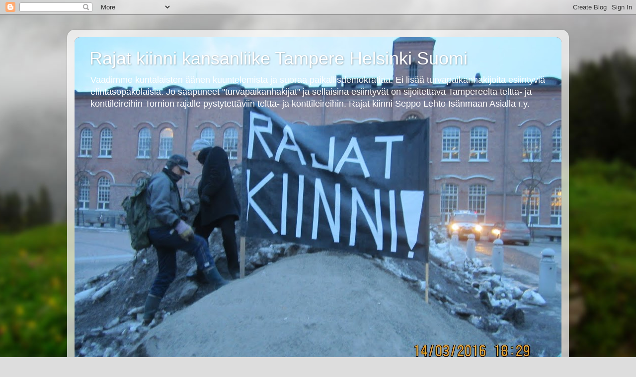

--- FILE ---
content_type: text/html; charset=UTF-8
request_url: https://rajat-kiinni-kansanliike.blogspot.com/2016/10/rajat-kiinni-kuntavaalit-2017-tampere.html
body_size: 52635
content:
<!DOCTYPE html>
<html class='v2' dir='ltr' lang='fi'>
<head>
<link href='https://www.blogger.com/static/v1/widgets/4128112664-css_bundle_v2.css' rel='stylesheet' type='text/css'/>
<meta content='width=1100' name='viewport'/>
<meta content='text/html; charset=UTF-8' http-equiv='Content-Type'/>
<meta content='blogger' name='generator'/>
<link href='https://rajat-kiinni-kansanliike.blogspot.com/favicon.ico' rel='icon' type='image/x-icon'/>
<link href='https://rajat-kiinni-kansanliike.blogspot.com/2016/10/rajat-kiinni-kuntavaalit-2017-tampere.html' rel='canonical'/>
<link rel="alternate" type="application/atom+xml" title="Rajat kiinni kansanliike Tampere Helsinki Suomi  - Atom" href="https://rajat-kiinni-kansanliike.blogspot.com/feeds/posts/default" />
<link rel="alternate" type="application/rss+xml" title="Rajat kiinni kansanliike Tampere Helsinki Suomi  - RSS" href="https://rajat-kiinni-kansanliike.blogspot.com/feeds/posts/default?alt=rss" />
<link rel="service.post" type="application/atom+xml" title="Rajat kiinni kansanliike Tampere Helsinki Suomi  - Atom" href="https://www.blogger.com/feeds/6895478222207603697/posts/default" />

<link rel="alternate" type="application/atom+xml" title="Rajat kiinni kansanliike Tampere Helsinki Suomi  - Atom" href="https://rajat-kiinni-kansanliike.blogspot.com/feeds/2339748286311002897/comments/default" />
<!--Can't find substitution for tag [blog.ieCssRetrofitLinks]-->
<link href='https://blogger.googleusercontent.com/img/b/R29vZ2xl/AVvXsEiI03-lmky4GObKtkXrIf4yp2Nqzh5I26DzEoh2fk7rtvBHrnY7zhQl5YuJR2k8MfFPBZ21JzsvQamnxFirKgSGqOLca82KzrBonNdUojM1jebpQ8cAkmfqO8t-hkaWnPjJNFaY9VYfv3tn/s640/Tampere+p%25C3%25A4iv%25C3%25A4+1.10.2016+kuva+Seppo+Lehto+pic3.JPG' rel='image_src'/>
<meta content='https://rajat-kiinni-kansanliike.blogspot.com/2016/10/rajat-kiinni-kuntavaalit-2017-tampere.html' property='og:url'/>
<meta content='Rajat kiinni kuntavaalit 2017 Tampere: Jätin ehdokashakemukseni PS-listalle kuntavaaleissa Tampereen perussuomalaisten teltalla Pentti Hupaselle, Terhi Kiemunki ja Heikki Luoto ps Tampereen piirin päätettäväksi ' property='og:title'/>
<meta content='' property='og:description'/>
<meta content='https://blogger.googleusercontent.com/img/b/R29vZ2xl/AVvXsEiI03-lmky4GObKtkXrIf4yp2Nqzh5I26DzEoh2fk7rtvBHrnY7zhQl5YuJR2k8MfFPBZ21JzsvQamnxFirKgSGqOLca82KzrBonNdUojM1jebpQ8cAkmfqO8t-hkaWnPjJNFaY9VYfv3tn/w1200-h630-p-k-no-nu/Tampere+p%25C3%25A4iv%25C3%25A4+1.10.2016+kuva+Seppo+Lehto+pic3.JPG' property='og:image'/>
<title>Rajat kiinni kansanliike Tampere Helsinki Suomi : Rajat kiinni kuntavaalit 2017 Tampere: Jätin ehdokashakemukseni PS-listalle kuntavaaleissa Tampereen perussuomalaisten teltalla Pentti Hupaselle, Terhi Kiemunki ja Heikki Luoto ps Tampereen piirin päätettäväksi </title>
<style id='page-skin-1' type='text/css'><!--
/*-----------------------------------------------
Blogger Template Style
Name:     Picture Window
Designer: Blogger
URL:      www.blogger.com
----------------------------------------------- */
/* Content
----------------------------------------------- */
body {
font: normal normal 15px Arial, Tahoma, Helvetica, FreeSans, sans-serif;
color: #333333;
background: #dddddd url(//themes.googleusercontent.com/image?id=1fupio4xM9eVxyr-k5QC5RiCJlYR35r9dXsp63RKsKt64v33poi2MvnjkX_1MULBY8BsT) repeat-x fixed bottom center;
}
html body .region-inner {
min-width: 0;
max-width: 100%;
width: auto;
}
.content-outer {
font-size: 90%;
}
a:link {
text-decoration:none;
color: #992211;
}
a:visited {
text-decoration:none;
color: #771100;
}
a:hover {
text-decoration:underline;
color: #cc4411;
}
.content-outer {
background: transparent url(//www.blogblog.com/1kt/transparent/white80.png) repeat scroll top left;
-moz-border-radius: 15px;
-webkit-border-radius: 15px;
-goog-ms-border-radius: 15px;
border-radius: 15px;
-moz-box-shadow: 0 0 3px rgba(0, 0, 0, .15);
-webkit-box-shadow: 0 0 3px rgba(0, 0, 0, .15);
-goog-ms-box-shadow: 0 0 3px rgba(0, 0, 0, .15);
box-shadow: 0 0 3px rgba(0, 0, 0, .15);
margin: 30px auto;
}
.content-inner {
padding: 15px;
}
/* Header
----------------------------------------------- */
.header-outer {
background: #992211 url(//www.blogblog.com/1kt/transparent/header_gradient_shade.png) repeat-x scroll top left;
_background-image: none;
color: #ffffff;
-moz-border-radius: 10px;
-webkit-border-radius: 10px;
-goog-ms-border-radius: 10px;
border-radius: 10px;
}
.Header img, .Header #header-inner {
-moz-border-radius: 10px;
-webkit-border-radius: 10px;
-goog-ms-border-radius: 10px;
border-radius: 10px;
}
.header-inner .Header .titlewrapper,
.header-inner .Header .descriptionwrapper {
padding-left: 30px;
padding-right: 30px;
}
.Header h1 {
font: normal normal 36px Arial, Tahoma, Helvetica, FreeSans, sans-serif;
text-shadow: 1px 1px 3px rgba(0, 0, 0, 0.3);
}
.Header h1 a {
color: #ffffff;
}
.Header .description {
font-size: 130%;
}
/* Tabs
----------------------------------------------- */
.tabs-inner {
margin: .5em 0 0;
padding: 0;
}
.tabs-inner .section {
margin: 0;
}
.tabs-inner .widget ul {
padding: 0;
background: #f5f5f5 url(//www.blogblog.com/1kt/transparent/tabs_gradient_shade.png) repeat scroll bottom;
-moz-border-radius: 10px;
-webkit-border-radius: 10px;
-goog-ms-border-radius: 10px;
border-radius: 10px;
}
.tabs-inner .widget li {
border: none;
}
.tabs-inner .widget li a {
display: inline-block;
padding: .5em 1em;
margin-right: 0;
color: #992211;
font: normal normal 15px Arial, Tahoma, Helvetica, FreeSans, sans-serif;
-moz-border-radius: 0 0 0 0;
-webkit-border-top-left-radius: 0;
-webkit-border-top-right-radius: 0;
-goog-ms-border-radius: 0 0 0 0;
border-radius: 0 0 0 0;
background: transparent none no-repeat scroll top left;
border-right: 1px solid #cccccc;
}
.tabs-inner .widget li:first-child a {
padding-left: 1.25em;
-moz-border-radius-topleft: 10px;
-moz-border-radius-bottomleft: 10px;
-webkit-border-top-left-radius: 10px;
-webkit-border-bottom-left-radius: 10px;
-goog-ms-border-top-left-radius: 10px;
-goog-ms-border-bottom-left-radius: 10px;
border-top-left-radius: 10px;
border-bottom-left-radius: 10px;
}
.tabs-inner .widget li.selected a,
.tabs-inner .widget li a:hover {
position: relative;
z-index: 1;
background: #ffffff url(//www.blogblog.com/1kt/transparent/tabs_gradient_shade.png) repeat scroll bottom;
color: #000000;
-moz-box-shadow: 0 0 0 rgba(0, 0, 0, .15);
-webkit-box-shadow: 0 0 0 rgba(0, 0, 0, .15);
-goog-ms-box-shadow: 0 0 0 rgba(0, 0, 0, .15);
box-shadow: 0 0 0 rgba(0, 0, 0, .15);
}
/* Headings
----------------------------------------------- */
h2 {
font: bold normal 13px Arial, Tahoma, Helvetica, FreeSans, sans-serif;
text-transform: uppercase;
color: #666666;
margin: .5em 0;
}
/* Main
----------------------------------------------- */
.main-outer {
background: transparent none repeat scroll top center;
-moz-border-radius: 0 0 0 0;
-webkit-border-top-left-radius: 0;
-webkit-border-top-right-radius: 0;
-webkit-border-bottom-left-radius: 0;
-webkit-border-bottom-right-radius: 0;
-goog-ms-border-radius: 0 0 0 0;
border-radius: 0 0 0 0;
-moz-box-shadow: 0 0 0 rgba(0, 0, 0, .15);
-webkit-box-shadow: 0 0 0 rgba(0, 0, 0, .15);
-goog-ms-box-shadow: 0 0 0 rgba(0, 0, 0, .15);
box-shadow: 0 0 0 rgba(0, 0, 0, .15);
}
.main-inner {
padding: 15px 5px 20px;
}
.main-inner .column-center-inner {
padding: 0 0;
}
.main-inner .column-left-inner {
padding-left: 0;
}
.main-inner .column-right-inner {
padding-right: 0;
}
/* Posts
----------------------------------------------- */
h3.post-title {
margin: 0;
font: normal normal 18px Arial, Tahoma, Helvetica, FreeSans, sans-serif;
}
.comments h4 {
margin: 1em 0 0;
font: normal normal 18px Arial, Tahoma, Helvetica, FreeSans, sans-serif;
}
.date-header span {
color: #333333;
}
.post-outer {
background-color: #ffffff;
border: solid 1px #dddddd;
-moz-border-radius: 10px;
-webkit-border-radius: 10px;
border-radius: 10px;
-goog-ms-border-radius: 10px;
padding: 15px 20px;
margin: 0 -20px 20px;
}
.post-body {
line-height: 1.4;
font-size: 110%;
position: relative;
}
.post-header {
margin: 0 0 1.5em;
color: #999999;
line-height: 1.6;
}
.post-footer {
margin: .5em 0 0;
color: #999999;
line-height: 1.6;
}
#blog-pager {
font-size: 140%
}
#comments .comment-author {
padding-top: 1.5em;
border-top: dashed 1px #ccc;
border-top: dashed 1px rgba(128, 128, 128, .5);
background-position: 0 1.5em;
}
#comments .comment-author:first-child {
padding-top: 0;
border-top: none;
}
.avatar-image-container {
margin: .2em 0 0;
}
/* Comments
----------------------------------------------- */
.comments .comments-content .icon.blog-author {
background-repeat: no-repeat;
background-image: url([data-uri]);
}
.comments .comments-content .loadmore a {
border-top: 1px solid #cc4411;
border-bottom: 1px solid #cc4411;
}
.comments .continue {
border-top: 2px solid #cc4411;
}
/* Widgets
----------------------------------------------- */
.widget ul, .widget #ArchiveList ul.flat {
padding: 0;
list-style: none;
}
.widget ul li, .widget #ArchiveList ul.flat li {
border-top: dashed 1px #ccc;
border-top: dashed 1px rgba(128, 128, 128, .5);
}
.widget ul li:first-child, .widget #ArchiveList ul.flat li:first-child {
border-top: none;
}
.widget .post-body ul {
list-style: disc;
}
.widget .post-body ul li {
border: none;
}
/* Footer
----------------------------------------------- */
.footer-outer {
color:#eeeeee;
background: transparent url(https://resources.blogblog.com/blogblog/data/1kt/transparent/black50.png) repeat scroll top left;
-moz-border-radius: 10px 10px 10px 10px;
-webkit-border-top-left-radius: 10px;
-webkit-border-top-right-radius: 10px;
-webkit-border-bottom-left-radius: 10px;
-webkit-border-bottom-right-radius: 10px;
-goog-ms-border-radius: 10px 10px 10px 10px;
border-radius: 10px 10px 10px 10px;
-moz-box-shadow: 0 0 0 rgba(0, 0, 0, .15);
-webkit-box-shadow: 0 0 0 rgba(0, 0, 0, .15);
-goog-ms-box-shadow: 0 0 0 rgba(0, 0, 0, .15);
box-shadow: 0 0 0 rgba(0, 0, 0, .15);
}
.footer-inner {
padding: 10px 5px 20px;
}
.footer-outer a {
color: #ffffdd;
}
.footer-outer a:visited {
color: #cccc99;
}
.footer-outer a:hover {
color: #ffffff;
}
.footer-outer .widget h2 {
color: #bbbbbb;
}
/* Mobile
----------------------------------------------- */
html body.mobile {
height: auto;
}
html body.mobile {
min-height: 480px;
background-size: 100% auto;
}
.mobile .body-fauxcolumn-outer {
background: transparent none repeat scroll top left;
}
html .mobile .mobile-date-outer, html .mobile .blog-pager {
border-bottom: none;
background: transparent none repeat scroll top center;
margin-bottom: 10px;
}
.mobile .date-outer {
background: transparent none repeat scroll top center;
}
.mobile .header-outer, .mobile .main-outer,
.mobile .post-outer, .mobile .footer-outer {
-moz-border-radius: 0;
-webkit-border-radius: 0;
-goog-ms-border-radius: 0;
border-radius: 0;
}
.mobile .content-outer,
.mobile .main-outer,
.mobile .post-outer {
background: inherit;
border: none;
}
.mobile .content-outer {
font-size: 100%;
}
.mobile-link-button {
background-color: #992211;
}
.mobile-link-button a:link, .mobile-link-button a:visited {
color: #ffffff;
}
.mobile-index-contents {
color: #333333;
}
.mobile .tabs-inner .PageList .widget-content {
background: #ffffff url(//www.blogblog.com/1kt/transparent/tabs_gradient_shade.png) repeat scroll bottom;
color: #000000;
}
.mobile .tabs-inner .PageList .widget-content .pagelist-arrow {
border-left: 1px solid #cccccc;
}

--></style>
<style id='template-skin-1' type='text/css'><!--
body {
min-width: 1010px;
}
.content-outer, .content-fauxcolumn-outer, .region-inner {
min-width: 1010px;
max-width: 1010px;
_width: 1010px;
}
.main-inner .columns {
padding-left: 0px;
padding-right: 310px;
}
.main-inner .fauxcolumn-center-outer {
left: 0px;
right: 310px;
/* IE6 does not respect left and right together */
_width: expression(this.parentNode.offsetWidth -
parseInt("0px") -
parseInt("310px") + 'px');
}
.main-inner .fauxcolumn-left-outer {
width: 0px;
}
.main-inner .fauxcolumn-right-outer {
width: 310px;
}
.main-inner .column-left-outer {
width: 0px;
right: 100%;
margin-left: -0px;
}
.main-inner .column-right-outer {
width: 310px;
margin-right: -310px;
}
#layout {
min-width: 0;
}
#layout .content-outer {
min-width: 0;
width: 800px;
}
#layout .region-inner {
min-width: 0;
width: auto;
}
body#layout div.add_widget {
padding: 8px;
}
body#layout div.add_widget a {
margin-left: 32px;
}
--></style>
<style>
    body {background-image:url(\/\/themes.googleusercontent.com\/image?id=1fupio4xM9eVxyr-k5QC5RiCJlYR35r9dXsp63RKsKt64v33poi2MvnjkX_1MULBY8BsT);}
    
@media (max-width: 200px) { body {background-image:url(\/\/themes.googleusercontent.com\/image?id=1fupio4xM9eVxyr-k5QC5RiCJlYR35r9dXsp63RKsKt64v33poi2MvnjkX_1MULBY8BsT&options=w200);}}
@media (max-width: 400px) and (min-width: 201px) { body {background-image:url(\/\/themes.googleusercontent.com\/image?id=1fupio4xM9eVxyr-k5QC5RiCJlYR35r9dXsp63RKsKt64v33poi2MvnjkX_1MULBY8BsT&options=w400);}}
@media (max-width: 800px) and (min-width: 401px) { body {background-image:url(\/\/themes.googleusercontent.com\/image?id=1fupio4xM9eVxyr-k5QC5RiCJlYR35r9dXsp63RKsKt64v33poi2MvnjkX_1MULBY8BsT&options=w800);}}
@media (max-width: 1200px) and (min-width: 801px) { body {background-image:url(\/\/themes.googleusercontent.com\/image?id=1fupio4xM9eVxyr-k5QC5RiCJlYR35r9dXsp63RKsKt64v33poi2MvnjkX_1MULBY8BsT&options=w1200);}}
/* Last tag covers anything over one higher than the previous max-size cap. */
@media (min-width: 1201px) { body {background-image:url(\/\/themes.googleusercontent.com\/image?id=1fupio4xM9eVxyr-k5QC5RiCJlYR35r9dXsp63RKsKt64v33poi2MvnjkX_1MULBY8BsT&options=w1600);}}
  </style>
<link href='https://www.blogger.com/dyn-css/authorization.css?targetBlogID=6895478222207603697&amp;zx=419545c2-3848-4430-91bd-f00d011a9f02' media='none' onload='if(media!=&#39;all&#39;)media=&#39;all&#39;' rel='stylesheet'/><noscript><link href='https://www.blogger.com/dyn-css/authorization.css?targetBlogID=6895478222207603697&amp;zx=419545c2-3848-4430-91bd-f00d011a9f02' rel='stylesheet'/></noscript>
<meta name='google-adsense-platform-account' content='ca-host-pub-1556223355139109'/>
<meta name='google-adsense-platform-domain' content='blogspot.com'/>

</head>
<body class='loading variant-shade'>
<div class='navbar section' id='navbar' name='Navigointipalkki'><div class='widget Navbar' data-version='1' id='Navbar1'><script type="text/javascript">
    function setAttributeOnload(object, attribute, val) {
      if(window.addEventListener) {
        window.addEventListener('load',
          function(){ object[attribute] = val; }, false);
      } else {
        window.attachEvent('onload', function(){ object[attribute] = val; });
      }
    }
  </script>
<div id="navbar-iframe-container"></div>
<script type="text/javascript" src="https://apis.google.com/js/platform.js"></script>
<script type="text/javascript">
      gapi.load("gapi.iframes:gapi.iframes.style.bubble", function() {
        if (gapi.iframes && gapi.iframes.getContext) {
          gapi.iframes.getContext().openChild({
              url: 'https://www.blogger.com/navbar/6895478222207603697?po\x3d2339748286311002897\x26origin\x3dhttps://rajat-kiinni-kansanliike.blogspot.com',
              where: document.getElementById("navbar-iframe-container"),
              id: "navbar-iframe"
          });
        }
      });
    </script><script type="text/javascript">
(function() {
var script = document.createElement('script');
script.type = 'text/javascript';
script.src = '//pagead2.googlesyndication.com/pagead/js/google_top_exp.js';
var head = document.getElementsByTagName('head')[0];
if (head) {
head.appendChild(script);
}})();
</script>
</div></div>
<div class='body-fauxcolumns'>
<div class='fauxcolumn-outer body-fauxcolumn-outer'>
<div class='cap-top'>
<div class='cap-left'></div>
<div class='cap-right'></div>
</div>
<div class='fauxborder-left'>
<div class='fauxborder-right'></div>
<div class='fauxcolumn-inner'>
</div>
</div>
<div class='cap-bottom'>
<div class='cap-left'></div>
<div class='cap-right'></div>
</div>
</div>
</div>
<div class='content'>
<div class='content-fauxcolumns'>
<div class='fauxcolumn-outer content-fauxcolumn-outer'>
<div class='cap-top'>
<div class='cap-left'></div>
<div class='cap-right'></div>
</div>
<div class='fauxborder-left'>
<div class='fauxborder-right'></div>
<div class='fauxcolumn-inner'>
</div>
</div>
<div class='cap-bottom'>
<div class='cap-left'></div>
<div class='cap-right'></div>
</div>
</div>
</div>
<div class='content-outer'>
<div class='content-cap-top cap-top'>
<div class='cap-left'></div>
<div class='cap-right'></div>
</div>
<div class='fauxborder-left content-fauxborder-left'>
<div class='fauxborder-right content-fauxborder-right'></div>
<div class='content-inner'>
<header>
<div class='header-outer'>
<div class='header-cap-top cap-top'>
<div class='cap-left'></div>
<div class='cap-right'></div>
</div>
<div class='fauxborder-left header-fauxborder-left'>
<div class='fauxborder-right header-fauxborder-right'></div>
<div class='region-inner header-inner'>
<div class='header section' id='header' name='Otsikko'><div class='widget Header' data-version='1' id='Header1'>
<div id='header-inner' style='background-image: url("https://blogger.googleusercontent.com/img/b/R29vZ2xl/AVvXsEjwnGXhVEMOTNWj-QoeXn_H-4cGhfjNR706kr-JddEKeQxGcRj70J9Ys7GRlul3BfMNnO-6v5sxBkfezE2MkVAdWhf8_mc2HBtl1zdjcogRShfTmTmF_VG2XL65E7bS0Izel60eZWYxHHRx/s980-r/Rajat+kiinni+Tampere+Suomi+14.3.2016+Tampereen+kaupungintalon+edess%25C3%25A4+kuva+Seppo+Lehto.JPG"); background-position: left; min-height: 735px; _height: 735px; background-repeat: no-repeat; '>
<div class='titlewrapper' style='background: transparent'>
<h1 class='title' style='background: transparent; border-width: 0px'>
<a href='https://rajat-kiinni-kansanliike.blogspot.com/'>
Rajat kiinni kansanliike Tampere Helsinki Suomi 
</a>
</h1>
</div>
<div class='descriptionwrapper'>
<p class='description'><span>Vaadimme kuntalaisten äänen kuuntelemista ja suoraa paikallisdemokratiaa. Ei lisää turvapaikanhakijoita esiintyviä elintasopakolaisia. Jo saapuneet "turvapaikanhakijat" ja sellaisina esiintyvät on sijoitettava Tampereelta teltta- ja konttileireihin Tornion rajalle pystytettäviin teltta- ja konttileireihin. Rajat kiinni Seppo Lehto Isänmaan Asialla r.y.</span></p>
</div>
</div>
</div></div>
</div>
</div>
<div class='header-cap-bottom cap-bottom'>
<div class='cap-left'></div>
<div class='cap-right'></div>
</div>
</div>
</header>
<div class='tabs-outer'>
<div class='tabs-cap-top cap-top'>
<div class='cap-left'></div>
<div class='cap-right'></div>
</div>
<div class='fauxborder-left tabs-fauxborder-left'>
<div class='fauxborder-right tabs-fauxborder-right'></div>
<div class='region-inner tabs-inner'>
<div class='tabs no-items section' id='crosscol' name='Kaikki sarakkeet'></div>
<div class='tabs no-items section' id='crosscol-overflow' name='Cross-Column 2'></div>
</div>
</div>
<div class='tabs-cap-bottom cap-bottom'>
<div class='cap-left'></div>
<div class='cap-right'></div>
</div>
</div>
<div class='main-outer'>
<div class='main-cap-top cap-top'>
<div class='cap-left'></div>
<div class='cap-right'></div>
</div>
<div class='fauxborder-left main-fauxborder-left'>
<div class='fauxborder-right main-fauxborder-right'></div>
<div class='region-inner main-inner'>
<div class='columns fauxcolumns'>
<div class='fauxcolumn-outer fauxcolumn-center-outer'>
<div class='cap-top'>
<div class='cap-left'></div>
<div class='cap-right'></div>
</div>
<div class='fauxborder-left'>
<div class='fauxborder-right'></div>
<div class='fauxcolumn-inner'>
</div>
</div>
<div class='cap-bottom'>
<div class='cap-left'></div>
<div class='cap-right'></div>
</div>
</div>
<div class='fauxcolumn-outer fauxcolumn-left-outer'>
<div class='cap-top'>
<div class='cap-left'></div>
<div class='cap-right'></div>
</div>
<div class='fauxborder-left'>
<div class='fauxborder-right'></div>
<div class='fauxcolumn-inner'>
</div>
</div>
<div class='cap-bottom'>
<div class='cap-left'></div>
<div class='cap-right'></div>
</div>
</div>
<div class='fauxcolumn-outer fauxcolumn-right-outer'>
<div class='cap-top'>
<div class='cap-left'></div>
<div class='cap-right'></div>
</div>
<div class='fauxborder-left'>
<div class='fauxborder-right'></div>
<div class='fauxcolumn-inner'>
</div>
</div>
<div class='cap-bottom'>
<div class='cap-left'></div>
<div class='cap-right'></div>
</div>
</div>
<!-- corrects IE6 width calculation -->
<div class='columns-inner'>
<div class='column-center-outer'>
<div class='column-center-inner'>
<div class='main section' id='main' name='Ensisijainen'><div class='widget Blog' data-version='1' id='Blog1'>
<div class='blog-posts hfeed'>

          <div class="date-outer">
        
<h2 class='date-header'><span>lauantai 1. lokakuuta 2016</span></h2>

          <div class="date-posts">
        
<div class='post-outer'>
<div class='post hentry uncustomized-post-template' itemprop='blogPost' itemscope='itemscope' itemtype='http://schema.org/BlogPosting'>
<meta content='https://blogger.googleusercontent.com/img/b/R29vZ2xl/AVvXsEiI03-lmky4GObKtkXrIf4yp2Nqzh5I26DzEoh2fk7rtvBHrnY7zhQl5YuJR2k8MfFPBZ21JzsvQamnxFirKgSGqOLca82KzrBonNdUojM1jebpQ8cAkmfqO8t-hkaWnPjJNFaY9VYfv3tn/s640/Tampere+p%25C3%25A4iv%25C3%25A4+1.10.2016+kuva+Seppo+Lehto+pic3.JPG' itemprop='image_url'/>
<meta content='6895478222207603697' itemprop='blogId'/>
<meta content='2339748286311002897' itemprop='postId'/>
<a name='2339748286311002897'></a>
<h3 class='post-title entry-title' itemprop='name'>
Rajat kiinni kuntavaalit 2017 Tampere: Jätin ehdokashakemukseni PS-listalle kuntavaaleissa Tampereen perussuomalaisten teltalla Pentti Hupaselle, Terhi Kiemunki ja Heikki Luoto ps Tampereen piirin päätettäväksi 
</h3>
<div class='post-header'>
<div class='post-header-line-1'></div>
</div>
<div class='post-body entry-content' id='post-body-2339748286311002897' itemprop='description articleBody'>
<div class="separator" style="clear: both; text-align: center;">
<a href="https://blogger.googleusercontent.com/img/b/R29vZ2xl/AVvXsEiI03-lmky4GObKtkXrIf4yp2Nqzh5I26DzEoh2fk7rtvBHrnY7zhQl5YuJR2k8MfFPBZ21JzsvQamnxFirKgSGqOLca82KzrBonNdUojM1jebpQ8cAkmfqO8t-hkaWnPjJNFaY9VYfv3tn/s1600/Tampere+p%25C3%25A4iv%25C3%25A4+1.10.2016+kuva+Seppo+Lehto+pic3.JPG" imageanchor="1" style="clear: left; float: left; margin-bottom: 1em; margin-right: 1em;"><img border="0" height="480" src="https://blogger.googleusercontent.com/img/b/R29vZ2xl/AVvXsEiI03-lmky4GObKtkXrIf4yp2Nqzh5I26DzEoh2fk7rtvBHrnY7zhQl5YuJR2k8MfFPBZ21JzsvQamnxFirKgSGqOLca82KzrBonNdUojM1jebpQ8cAkmfqO8t-hkaWnPjJNFaY9VYfv3tn/s640/Tampere+p%25C3%25A4iv%25C3%25A4+1.10.2016+kuva+Seppo+Lehto+pic3.JPG" width="640" /></a></div>
<span style="font-size: large;"><b>Pamppua peliin ;) vanhaan nokialaiseen tapaan ;) Jätin ehdokashakemukseni PS-listalle kuntavaaleissa Tampereen perussuomalaisten teltalla Pentti Hupaselle (</b></span><b><span style="color: #222222; font-family: &quot;aller&quot; , sans-serif;">pehu49@</span><span style="color: #222222; font-family: &quot;aller&quot; , sans-serif;">hotmail.com)</span></b><b>,<span style="font-size: large;"> Terhi Kiemunki ja Heikki Luoto ps Tampereen piirin päätettäväksi ;) kelpaako aito suomalainen vai pitääkö Tampereella olla hieman ;) kumarrellen sovjet-ajan perättömiin väitteisiin ja ko ajan harhakuviin ;) morottelun suhteen ;)?&nbsp;</span></b><br />
<br />
<br />
<div class="separator" style="clear: both; text-align: center;">
<a href="https://blogger.googleusercontent.com/img/b/R29vZ2xl/AVvXsEjISpuAABFZNRRgqGh4FsYZuMralZKUUC6BnWkHCGUFLpyvCyaWgTHixn31_5AY0KdCxvZG2XDMxPK6UMlrsXad1k6onkMDapIq2s_XrU4o4-RRKved6YxupD_c-DEi02ikli9FLQTvdaV_/s1600/Tampere+p%25C3%25A4iv%25C3%25A4+1.10.2016+kuva+Seppo+Lehto+pic5.JPG" imageanchor="1" style="clear: left; float: left; margin-bottom: 1em; margin-right: 1em;"><img border="0" height="480" src="https://blogger.googleusercontent.com/img/b/R29vZ2xl/AVvXsEjISpuAABFZNRRgqGh4FsYZuMralZKUUC6BnWkHCGUFLpyvCyaWgTHixn31_5AY0KdCxvZG2XDMxPK6UMlrsXad1k6onkMDapIq2s_XrU4o4-RRKved6YxupD_c-DEi02ikli9FLQTvdaV_/s640/Tampere+p%25C3%25A4iv%25C3%25A4+1.10.2016+kuva+Seppo+Lehto+pic5.JPG" width="640" /></a></div>
<br />
<div class="separator" style="clear: both; text-align: center;">
<a href="https://blogger.googleusercontent.com/img/b/R29vZ2xl/AVvXsEifSA978g6d4qGPuU8rQYr_d4_HLoGDOeE7tgdgdOuAg80XwzotRI6Fw3MV73UVqQ61HnSpIHs9cq25B4591dpVhwc181pg-aqUxWnIw19xqqz9uLc0msd5Y7EeAQif7ctzm78IxpGEMJwC/s1600/Tampere+p%25C3%25A4iv%25C3%25A4+1.10.2016+kuva+Seppo+Lehto+pic8.JPG" imageanchor="1" style="clear: left; float: left; margin-bottom: 1em; margin-right: 1em;"><img border="0" height="480" src="https://blogger.googleusercontent.com/img/b/R29vZ2xl/AVvXsEifSA978g6d4qGPuU8rQYr_d4_HLoGDOeE7tgdgdOuAg80XwzotRI6Fw3MV73UVqQ61HnSpIHs9cq25B4591dpVhwc181pg-aqUxWnIw19xqqz9uLc0msd5Y7EeAQif7ctzm78IxpGEMJwC/s640/Tampere+p%25C3%25A4iv%25C3%25A4+1.10.2016+kuva+Seppo+Lehto+pic8.JPG" width="640" /></a></div>
<br />
<div class="separator" style="clear: both; text-align: center;">
<a href="https://blogger.googleusercontent.com/img/b/R29vZ2xl/AVvXsEgEIw9C_EElAHpCujkUrmc1bcae4OIhSxJd-YoHmV3xpn6WAmTdKVQkCrjBOttmN8oyPINFJQ9xeL5qBwpWA0LAzgaHnbNXEJ-LZkePqhYAyAtwmZpn8kkYPl_0fCypZLjR-sDxY0Sb3fwN/s1600/Tampereen+p%25C3%25A4iv%25C3%25A4+1.10.2016+H%25C3%25A4meensilta+Seppo+Lehto.JPG" imageanchor="1" style="clear: left; float: left; margin-bottom: 1em; margin-right: 1em;"><img border="0" height="480" src="https://blogger.googleusercontent.com/img/b/R29vZ2xl/AVvXsEgEIw9C_EElAHpCujkUrmc1bcae4OIhSxJd-YoHmV3xpn6WAmTdKVQkCrjBOttmN8oyPINFJQ9xeL5qBwpWA0LAzgaHnbNXEJ-LZkePqhYAyAtwmZpn8kkYPl_0fCypZLjR-sDxY0Sb3fwN/s640/Tampereen+p%25C3%25A4iv%25C3%25A4+1.10.2016+H%25C3%25A4meensilta+Seppo+Lehto.JPG" width="640" /></a></div>
<br />
<div class="separator" style="clear: both; text-align: center;">
<a href="https://blogger.googleusercontent.com/img/b/R29vZ2xl/AVvXsEjIp8nK7gkW0jItoMHAuahyANI1zoJzLFHvJluX2vRnD4bygIiieplpcOgpq3sbsnGHSNl0wJUlTgdhewf22U2pJC6jVba1IKCwtjX3vHUYgYQ55o4rhSSqhj7oZV8-JSIXK_X7p7QqyVHr/s1600/Tampereen+p%25C3%25A4iv%25C3%25A4+Keskustori++1.10.2016+pic1.JPG" imageanchor="1" style="margin-left: 1em; margin-right: 1em;"><img border="0" height="640" src="https://blogger.googleusercontent.com/img/b/R29vZ2xl/AVvXsEjIp8nK7gkW0jItoMHAuahyANI1zoJzLFHvJluX2vRnD4bygIiieplpcOgpq3sbsnGHSNl0wJUlTgdhewf22U2pJC6jVba1IKCwtjX3vHUYgYQ55o4rhSSqhj7oZV8-JSIXK_X7p7QqyVHr/s640/Tampereen+p%25C3%25A4iv%25C3%25A4+Keskustori++1.10.2016+pic1.JPG" width="480" /></a></div>
<br />
<div class="separator" style="clear: both; text-align: center;">
<a href="https://blogger.googleusercontent.com/img/b/R29vZ2xl/AVvXsEgbrhv9BGka6lJpEv_L20Iw1XEQpWdoXjqyxsdqX8OclPRSKBsuVWzUqJB7EiVQQiH9CiHMW8z7eoJZsN7B0AOPN9QFjqZNlj3P0KY3YJqHOSH5siyzuTijdaxBFLZgnVNGxteX3w-STuHu/s1600/Tampereen+p%25C3%25A4iv%25C3%25A4+Keskustori++1.10.2016+pic2.JPG" imageanchor="1" style="clear: left; float: left; margin-bottom: 1em; margin-right: 1em;"><img border="0" height="480" src="https://blogger.googleusercontent.com/img/b/R29vZ2xl/AVvXsEgbrhv9BGka6lJpEv_L20Iw1XEQpWdoXjqyxsdqX8OclPRSKBsuVWzUqJB7EiVQQiH9CiHMW8z7eoJZsN7B0AOPN9QFjqZNlj3P0KY3YJqHOSH5siyzuTijdaxBFLZgnVNGxteX3w-STuHu/s640/Tampereen+p%25C3%25A4iv%25C3%25A4+Keskustori++1.10.2016+pic2.JPG" width="640" /></a></div>
<br />
<div class="separator" style="clear: both; text-align: center;">
<a href="https://blogger.googleusercontent.com/img/b/R29vZ2xl/AVvXsEgNJs4PsUAn7gkuG6_b43b97VKQ0ioWl5Lyeft3uPPk2PO7jqR9WPcbjbXJr83PsINvCf8m6IQUwvxk5cm0Dwh_HVRKHtnQmwc_7bhKNDvQwUCy_qGGPdufg0X_n3P6rRpoqbXtxtfYRpoB/s1600/Tampereen+p%25C3%25A4iv%25C3%25A4+Keskustori++1.10.2016+pic3.JPG" imageanchor="1" style="clear: left; float: left; margin-bottom: 1em; margin-right: 1em;"><img border="0" height="480" src="https://blogger.googleusercontent.com/img/b/R29vZ2xl/AVvXsEgNJs4PsUAn7gkuG6_b43b97VKQ0ioWl5Lyeft3uPPk2PO7jqR9WPcbjbXJr83PsINvCf8m6IQUwvxk5cm0Dwh_HVRKHtnQmwc_7bhKNDvQwUCy_qGGPdufg0X_n3P6rRpoqbXtxtfYRpoB/s640/Tampereen+p%25C3%25A4iv%25C3%25A4+Keskustori++1.10.2016+pic3.JPG" width="640" /></a></div>
<br />
<div class="separator" style="clear: both; text-align: center;">
<a href="https://blogger.googleusercontent.com/img/b/R29vZ2xl/AVvXsEiQdgJNH8tzTZIF3FTB4hKTSQFhiM9rEEeFFByW7nPVtVggkZXgAU4trYdoSN1cznBvZw-eBhAgycxg4sF_aBSELGXO8fuN56KVVBMnOy8jS6b4xTN_w5WPWeWlpy23F7ENUolgNZjR044t/s1600/Tampereen+p%25C3%25A4iv%25C3%25A4+Keskustori++1.10.2016+pic4.JPG" imageanchor="1" style="clear: left; float: left; margin-bottom: 1em; margin-right: 1em;"><img border="0" height="480" src="https://blogger.googleusercontent.com/img/b/R29vZ2xl/AVvXsEiQdgJNH8tzTZIF3FTB4hKTSQFhiM9rEEeFFByW7nPVtVggkZXgAU4trYdoSN1cznBvZw-eBhAgycxg4sF_aBSELGXO8fuN56KVVBMnOy8jS6b4xTN_w5WPWeWlpy23F7ENUolgNZjR044t/s640/Tampereen+p%25C3%25A4iv%25C3%25A4+Keskustori++1.10.2016+pic4.JPG" width="640" /></a></div>
<br />
<span style="font-size: large;"><b>Saisikohan kansa kerrankin päättää vai tanssitaanko vain demla ry:n ymv ylekommareiden valhekuvia turhaan kumarrellen. Haluan luottaa ihmisten avarakatseisuuteen kumartelematta, joten moro taas kun nähdään ;)&nbsp;</b></span><br />
<br />
<div class="separator" style="clear: both; text-align: center;">
<a href="https://blogger.googleusercontent.com/img/b/R29vZ2xl/AVvXsEj9MaJxdzdQVjaf9sAvzn48DeDlI5SziZ2nYTf8MbjuVG0N1-7oipKp715FbH-oxSPwxMZCIOfWB0Ii50mD5uXEQIejhmLZ2-B8pIXF10POjjFl4VQ5UfPMLzvP5M8itiLTFcQdLR5f-GMN/s1600/Seppo+Lehto+tarjoutui+PS+kuntavaaliehdokkaaksi+1.10.2016.JPG" imageanchor="1" style="clear: left; float: left; margin-bottom: 1em; margin-right: 1em;"><img border="0" height="480" src="https://blogger.googleusercontent.com/img/b/R29vZ2xl/AVvXsEj9MaJxdzdQVjaf9sAvzn48DeDlI5SziZ2nYTf8MbjuVG0N1-7oipKp715FbH-oxSPwxMZCIOfWB0Ii50mD5uXEQIejhmLZ2-B8pIXF10POjjFl4VQ5UfPMLzvP5M8itiLTFcQdLR5f-GMN/s640/Seppo+Lehto+tarjoutui+PS+kuntavaaliehdokkaaksi+1.10.2016.JPG" width="640" /></a></div>
<span style="font-size: large;"><b>Moro olkoon aina moro, eikä mora kuten somali-invaasion tuotteella somalimurhaaja joka murhasi Tuuli Ikosen</b></span><br />
<span style="font-size: large;"><b><br /></b></span>
<span style="font-size: large;"><b>Kuntavaaliehdokas Seppo Lehto valkoisemman tulevaisuuden puolesta tuellanne</b></span><br />
<span style="font-size: large;"><b><br /></b></span>
<span style="font-size: large;"><b>--------------------------------------</b></span><br />
<span style="font-size: large;"><b>Rajat kiinni kansanliike: Suomi suomalaisille ei toiseudelle!</b></span><br />
<span style="font-size: large;"><b><a href="http://rajat-kiinni-kansanliike.blogspot.fi/">http://rajat-kiinni-kansanliike.blogspot.fi/</a></b></span><br />
<b style="font-size: x-large;">--------------------------------</b>
<div style='clear: both;'></div>
</div>
<div class='post-footer'>
<div class='post-footer-line post-footer-line-1'>
<span class='post-author vcard'>
Lähettänyt
<span class='fn' itemprop='author' itemscope='itemscope' itemtype='http://schema.org/Person'>
<meta content='https://www.blogger.com/profile/13414102013330077808' itemprop='url'/>
<a class='g-profile' href='https://www.blogger.com/profile/13414102013330077808' rel='author' title='author profile'>
<span itemprop='name'>Mielenosoitus 1-asia jotta ihmiset heräävät kansamme kusetusta vastaan matu- ja islaminvaasioina. On vastuutonta ratsastaa &quot;rasismilla&quot; ja tuhota alkuperäkansat Euroopassa. Seppo Lehto Tampere</span>
</a>
</span>
</span>
<span class='post-timestamp'>
klo
<meta content='https://rajat-kiinni-kansanliike.blogspot.com/2016/10/rajat-kiinni-kuntavaalit-2017-tampere.html' itemprop='url'/>
<a class='timestamp-link' href='https://rajat-kiinni-kansanliike.blogspot.com/2016/10/rajat-kiinni-kuntavaalit-2017-tampere.html' rel='bookmark' title='permanent link'><abbr class='published' itemprop='datePublished' title='2016-10-01T12:32:00-07:00'>12.32</abbr></a>
</span>
<span class='post-comment-link'>
</span>
<span class='post-icons'>
<span class='item-control blog-admin pid-1505556528'>
<a href='https://www.blogger.com/post-edit.g?blogID=6895478222207603697&postID=2339748286311002897&from=pencil' title='Muokkaa tekstiä'>
<img alt='' class='icon-action' height='18' src='https://resources.blogblog.com/img/icon18_edit_allbkg.gif' width='18'/>
</a>
</span>
</span>
<div class='post-share-buttons goog-inline-block'>
<a class='goog-inline-block share-button sb-email' href='https://www.blogger.com/share-post.g?blogID=6895478222207603697&postID=2339748286311002897&target=email' target='_blank' title='Kohteen lähettäminen sähköpostitse'><span class='share-button-link-text'>Kohteen lähettäminen sähköpostitse</span></a><a class='goog-inline-block share-button sb-blog' href='https://www.blogger.com/share-post.g?blogID=6895478222207603697&postID=2339748286311002897&target=blog' onclick='window.open(this.href, "_blank", "height=270,width=475"); return false;' target='_blank' title='Bloggaa tästä!'><span class='share-button-link-text'>Bloggaa tästä!</span></a><a class='goog-inline-block share-button sb-twitter' href='https://www.blogger.com/share-post.g?blogID=6895478222207603697&postID=2339748286311002897&target=twitter' target='_blank' title='Jaa X:ssä'><span class='share-button-link-text'>Jaa X:ssä</span></a><a class='goog-inline-block share-button sb-facebook' href='https://www.blogger.com/share-post.g?blogID=6895478222207603697&postID=2339748286311002897&target=facebook' onclick='window.open(this.href, "_blank", "height=430,width=640"); return false;' target='_blank' title='Jaa Facebookiin'><span class='share-button-link-text'>Jaa Facebookiin</span></a><a class='goog-inline-block share-button sb-pinterest' href='https://www.blogger.com/share-post.g?blogID=6895478222207603697&postID=2339748286311002897&target=pinterest' target='_blank' title='Jaa Pinterestiin'><span class='share-button-link-text'>Jaa Pinterestiin</span></a>
</div>
</div>
<div class='post-footer-line post-footer-line-2'>
<span class='post-labels'>
</span>
</div>
<div class='post-footer-line post-footer-line-3'>
<span class='post-location'>
</span>
</div>
</div>
</div>
<div class='comments' id='comments'>
<a name='comments'></a>
<h4>Ei kommentteja:</h4>
<div id='Blog1_comments-block-wrapper'>
<dl class='avatar-comment-indent' id='comments-block'>
</dl>
</div>
<p class='comment-footer'>
<div class='comment-form'>
<a name='comment-form'></a>
<h4 id='comment-post-message'>Lähetä kommentti</h4>
<p>
</p>
<a href='https://www.blogger.com/comment/frame/6895478222207603697?po=2339748286311002897&hl=fi&saa=85391&origin=https://rajat-kiinni-kansanliike.blogspot.com' id='comment-editor-src'></a>
<iframe allowtransparency='true' class='blogger-iframe-colorize blogger-comment-from-post' frameborder='0' height='410px' id='comment-editor' name='comment-editor' src='' width='100%'></iframe>
<script src='https://www.blogger.com/static/v1/jsbin/1345082660-comment_from_post_iframe.js' type='text/javascript'></script>
<script type='text/javascript'>
      BLOG_CMT_createIframe('https://www.blogger.com/rpc_relay.html');
    </script>
</div>
</p>
</div>
</div>

        </div></div>
      
</div>
<div class='blog-pager' id='blog-pager'>
<span id='blog-pager-newer-link'>
<a class='blog-pager-newer-link' href='https://rajat-kiinni-kansanliike.blogspot.com/2017/04/kuntavaaliehdokkaanne-tampereella.html' id='Blog1_blog-pager-newer-link' title='Uudempi teksti'>Uudempi teksti</a>
</span>
<span id='blog-pager-older-link'>
<a class='blog-pager-older-link' href='https://rajat-kiinni-kansanliike.blogspot.com/2016/03/rajat-ja-vokit-vastaanottokeskukset_15.html' id='Blog1_blog-pager-older-link' title='Vanhempi viesti'>Vanhempi viesti</a>
</span>
<a class='home-link' href='https://rajat-kiinni-kansanliike.blogspot.com/'>Etusivu</a>
</div>
<div class='clear'></div>
<div class='post-feeds'>
<div class='feed-links'>
Tilaa:
<a class='feed-link' href='https://rajat-kiinni-kansanliike.blogspot.com/feeds/2339748286311002897/comments/default' target='_blank' type='application/atom+xml'>Lähetä kommentteja (Atom)</a>
</div>
</div>
</div></div>
</div>
</div>
<div class='column-left-outer'>
<div class='column-left-inner'>
<aside>
</aside>
</div>
</div>
<div class='column-right-outer'>
<div class='column-right-inner'>
<aside>
<div class='sidebar section' id='sidebar-right-1'><div class='widget Profile' data-version='1' id='Profile1'>
<h2>Tietoja minusta</h2>
<div class='widget-content'>
<a href='https://www.blogger.com/profile/13414102013330077808'><img alt='Oma kuva' class='profile-img' height='60' src='//blogger.googleusercontent.com/img/b/R29vZ2xl/AVvXsEiuTwKUQMdbCF635htpFuUPTY1YCpDybgG3KwOfVqO6BqhCqP2-qc8e5Hdj85GQncqh_X3JxbKC8qn-EE92vmzOTroMTetdcTLvZ-_ERcmQLfSh8VA8S_j9Z13IyccSvdriqy8an7x8jvoTHgfCAcx28NPkmQ51DUE99bgA3_B0UZPsHw/s220/Valkoinen%20Vappu%20Tampere%201.5.2025%20Seppo%20Lehto%20saapui%20Keskustorille.jpg' width='80'/></a>
<dl class='profile-datablock'>
<dt class='profile-data'>
<a class='profile-name-link g-profile' href='https://www.blogger.com/profile/13414102013330077808' rel='author' style='background-image: url(//www.blogger.com/img/logo-16.png);'>
Mielenosoitus 1-asia jotta ihmiset heräävät kansamme kusetusta vastaan matu- ja islaminvaasioina. On vastuutonta ratsastaa "rasismilla" ja tuhota alkuperäkansat Euroopassa. Seppo Lehto Tampere
</a>
</dt>
<dd class='profile-textblock'>Eduskuntavaaleissa 2027 Pirkanmaan isänmaallisin vaihtoehto Isänmaan Asialla r.y:n pj Kansakunnan kokonaisetu ykköseksi. Kommarit kärventykööt peitejärjestöineen Helvetissä. Rajavalvonnat kaikille rajoille Euroopassa Mielenosoitus1 = Rajat kiinni Tampere Suomi Yhteydenotot: vapaussoturi@gmail.com
Eurovaaleissa 2029 eurovaaliehdokkaanne? 

Rajavalvonnat kaikille rajoille Euroopassa. Tampereen kuntavaaleissa maahanmuuttoon ja islamiin kielteisesti suhtautuvien yhteislista haussa.


Listaa kerää kuntavaaliehdokas Lehto Seppo. Kukin ehdokas omalla 10 nimen valitsijayhdistyksellään yhteislistallemme. Kiitos. Valkoisemman tulevaisuuden merkeissä kohti kuntavaalien merkittävää maalitusta ;) yhteisin tavoittein. Kiitos.

Yhteydenotot sitoutumattomien mahdollista 2025 yhteislistaa varten: Vapaussoturi@gmail.com ... joten .. antaa tulla. Kuntavaaleissa ehdokkanne 2029? </dd>
</dl>
<a class='profile-link' href='https://www.blogger.com/profile/13414102013330077808' rel='author'>Tarkastele profiilia</a>
<div class='clear'></div>
</div>
</div><div class='widget BlogList' data-version='1' id='BlogList1'>
<h2 class='title'>Oma blogiluettelo</h2>
<div class='widget-content'>
<div class='blog-list-container' id='BlogList1_container'>
<ul id='BlogList1_blogs'>
<li style='display: block;'>
<div class='blog-icon'>
<img data-lateloadsrc='https://lh3.googleusercontent.com/blogger_img_proxy/AEn0k_t8q89qV4nDRteCNc0VoUXtERhMzujSMObf_J7TaCDph7mEaD6DIWMper7Q5VIEKc8jmQkIxdS-dRmDp1u3JvmBaGDYqP0ZvkkSSJt9N37LeCHopsuDCR9u=s16-w16-h16' height='16' width='16'/>
</div>
<div class='blog-content'>
<div class='blog-title'>
<a href='https://suojeluskunta-tampere.blogspot.com/' target='_blank'>
Tampereen kuntavaalit Seppo-Lehto kansallismielisin kuntavaaliehdokas Tampereen kuntavaaleissa 2021</a>
</div>
<div class='item-content'>
<div class='item-thumbnail'>
<a href='https://suojeluskunta-tampere.blogspot.com/' target='_blank'>
<img alt='' border='0' height='72' src='https://blogger.googleusercontent.com/img/b/R29vZ2xl/AVvXsEjBudh8pM2K-CkvDk-3vLfunFItHq6DuhnQQXXs9Mv0Q0aTuDFrC0jqhHc0VBZtqK_DtbS_swSpBJVXzPridz40fplM2zF1pL0DiMrwrHgi9chMvQnt2Lrp-H5TCTyiww65CxV8VxTRlNZpmi4GQQJN-pDnHYGd9B38KMQjbwq6iw6cbW4KTJ9jOWnM8hs/s72-w480-h640-c/%23Hurmion%20%23tanssit%2031.10.2025%20%23eduskuntavaaliehdokasTampere%20%23SeppoLehto%20%23naamiaisasussaan%20kuva1.jpg' width='72'/>
</a>
</div>
<span class='item-title'>
<a href='https://suojeluskunta-tampere.blogspot.com/2025/12/kummeksuttavaa-ettei-julkinen-sana.html' target='_blank'>
Kummeksuttavaa ettei julkinen sana 30.11.2025 tuonut esiin ryssälän 
miehitystä aluehyökkäysten alkamispäivää eilen missään? #Suojeluskunnat 
turvaamaan alueellista koskemattomuuttamme asutuskeskuksissa vaatimuksemme 
#kehiin?
</a>
</span>

                      -
                    
<span class='item-snippet'>


[image: #Hurmion #tanssit 31.10.2025 #eduskuntavaaliehdokasTampere 
#SeppoLehto #naamiaisasussaan kuvastoa eduskuntavaaleihin 2027]
*#Tampereen #Hurmion #t...
</span>
<div class='item-time'>
3 viikkoa sitten
</div>
</div>
</div>
<div style='clear: both;'></div>
</li>
<li style='display: block;'>
<div class='blog-icon'>
<img data-lateloadsrc='https://lh3.googleusercontent.com/blogger_img_proxy/AEn0k_vTuu3MNtDjdGkLTLs2GgcLFyafV6NKuoVe7PkUcy5zj4k0m81cX93EmpzMGC0MBxCRBu4iASWbT-_sdUxidBFGDFEkBuHxxcOVXX9MSvDD_26Ebh1qU4At62qGU1UtmWe05q8Jng=s16-w16-h16' height='16' width='16'/>
</div>
<div class='blog-content'>
<div class='blog-title'>
<a href='https://seppo-lehto-eduskuntavaaliehdokas.blogspot.com/' target='_blank'>
Seppo Lehto HuK moniosaaja huippuosaaja eduskuntavaaliehdokkaana Tampereelta</a>
</div>
<div class='item-content'>
<div class='item-thumbnail'>
<a href='https://seppo-lehto-eduskuntavaaliehdokas.blogspot.com/' target='_blank'>
<img alt='' border='0' height='72' src='https://blogger.googleusercontent.com/img/b/R29vZ2xl/AVvXsEjEnbWvlyOUduslY7sK7IOVi7O20WZpqCTPhspJG2QQbL5cmB0Mc3lVMtLPyRMwQC8shB0drwCnRDw6Pcw3bKqWdHu1W0moTd0-7W2F9CwTYA1qXV0JcEEXrT-EWAkCF6BPHGVQBZN_u6flqcxToTXG4RKEMrkznFtN46J6P84AZZFQ8TKkdDY9iQqJ5xeF/s72-w640-h480-c/%23Tampere-Talolta%20%23Alumip%C3%A4iv%C3%A4n%C3%A4%208.11.2025%20%23Yliopistolle%20sy%C3%B6m%C3%A4%C3%A4n%20klo12%20j%C3%A4lkeen%20%23eduskuntavaaliehdokas%20%23SeppoLehto%20kuva1.jpg' width='72'/>
</a>
</div>
<span class='item-title'>
<a href='https://seppo-lehto-eduskuntavaaliehdokas.blogspot.com/2025/11/on-aika-poistaa-keskuudestamme-eri.html' target='_blank'>
On aika poistaa keskuudestamme eri puolueista virastoista erilaiset 
moskovan desantit? On ollut liikaa erilaisia tarjahalosia, erkkituomiojia, 
paavolipposia ja paavoväyrysiä moskovan etuja kansamme tappioksi
</a>
</span>

                      -
                    
<span class='item-snippet'>


 
[image: #Tampere-Talolta #Alumipäivänä 8.11.2025 #Yliopistolle syömään 
klo12 jälkeen #eduskuntavaaliehdokas #SeppoLehto kuva1]


*#Tampere-Talolta #Alum...
</span>
<div class='item-time'>
5 viikkoa sitten
</div>
</div>
</div>
<div style='clear: both;'></div>
</li>
<li style='display: block;'>
<div class='blog-icon'>
<img data-lateloadsrc='https://lh3.googleusercontent.com/blogger_img_proxy/AEn0k_uE-CY2rVbinJ3R7J8zME8XOsIGyckaLkiyfKPCX-p78neUjp0rkma0ul51A3gipI1FiHsUC_Xo93XvA_43Ecf0Tbf6cVrpmaUeS3iHWEs_nd6nNE6R3Cd64KGugHU9_TQ=s16-w16-h16' height='16' width='16'/>
</div>
<div class='blog-content'>
<div class='blog-title'>
<a href='https://eduskuntavaaliehdokas-tampere.blogspot.com/' target='_blank'>
Eduskuntavaaliehdokas Tampere Pirkanmaa Lehto Seppo Humanisti Rajat kiinni matu+ islaminvaasioilta</a>
</div>
<div class='item-content'>
<div class='item-thumbnail'>
<a href='https://eduskuntavaaliehdokas-tampere.blogspot.com/' target='_blank'>
<img alt='' border='0' height='72' src='https://img.youtube.com/vi/O8V9uo1H6Pk/default.jpg' width='72'/>
</a>
</div>
<span class='item-title'>
<a href='https://eduskuntavaaliehdokas-tampere.blogspot.com/2025/11/tampereenyliopisto-alumni-5112025.html' target='_blank'>
#TampereenYliopisto #alumni 5.11.2025 
#eduskuntavaaliehdokasTamperePirkanmaa #SeppoLehto ihmetteli syödessä: 
#SeppoLehto asks 5.11.2025 #UniversityTampere Why there is not #memory 
#picture of #sovjetinvasion into #Finland in #UniversityOfTampere?
</a>
</span>

                      -
                    
<span class='item-snippet'>
 

#TampereenYliopisto #alumni keskiviikkona 5.11.2025 #eduskuntavaaliehdokas 
Tampere Pirkanmaa #SeppoLehto ihmetteli syödessä: #SeppoLehto asks 
5.11.2025 ...
</span>
<div class='item-time'>
1 kuukausi sitten
</div>
</div>
</div>
<div style='clear: both;'></div>
</li>
<li style='display: block;'>
<div class='blog-icon'>
<img data-lateloadsrc='https://lh3.googleusercontent.com/blogger_img_proxy/AEn0k_ux1nBaaBuBX_FBfn9u1UqjrHSH7Uw30K96Om-VYsnvTANFoVAONRzEhVRt9V1x9FaTjUzMhKIV91OGzqyQSBCht3k_R_GVIo5RHtIVaWk1-rZQYwN5uYSGtuyrLVQwpTX_DqVpOcjXqA=s16-w16-h16' height='16' width='16'/>
</div>
<div class='blog-content'>
<div class='blog-title'>
<a href='https://pirkanmaalainen-eduskuntavaaliehdokas.blogspot.com/' target='_blank'>
Pirkanmaalainen kansanedustajaehdokas Seppo Lehto eduskuntaan kansallismielisenä vaihtoehtona</a>
</div>
<div class='item-content'>
<div class='item-thumbnail'>
<a href='https://pirkanmaalainen-eduskuntavaaliehdokas.blogspot.com/' target='_blank'>
<img alt='' border='0' height='72' src='https://blogger.googleusercontent.com/img/b/R29vZ2xl/AVvXsEg44leHQXDypSFWIKIsErutCZy1pwrfuz6hRa__bwlIYSXc0vZBIhxRXVxy5FfoavDJM4XfqR87PfbODxr-DoDQGKT55xWbpIhfvtINiGjj5lnq79xDa8E-cFMBPmrJfngNCYjpi36xGj76ynArnnFfzTbY5ZHuYYppXL3AVXBGieEZ4H0u91_cRCkV5Ag/s72-w480-h640-c/PispalanPulterissa%20%23SeppoLehto%20%23eduskuntaan%20%23eduskuntavaalikampanjan%20avaus%2018.10.2025%20kuva1.jpg' width='72'/>
</a>
</div>
<span class='item-title'>
<a href='https://pirkanmaalainen-eduskuntavaaliehdokas.blogspot.com/2025/10/pispalanpulterissa-seppolehto.html' target='_blank'>
#PispalanPulterissa #SeppoLehto #eduskuntaan #eduskuntavaalikampanjan avaus 
18.10.2025 kuva3 #Kiitoksia kierroksen tarjoajalle
</a>
</span>

                      -
                    
<span class='item-snippet'>


 
*[image: PispalanPulterissa #SeppoLehto #eduskuntaan 
#eduskuntavaalikampanjan avaus 18.10.2025 kuva1]*
*#PispalanPulterissa #SeppoLehto #eduskuntaan #ed...
</span>
<div class='item-time'>
2 kuukautta sitten
</div>
</div>
</div>
<div style='clear: both;'></div>
</li>
<li style='display: block;'>
<div class='blog-icon'>
<img data-lateloadsrc='https://lh3.googleusercontent.com/blogger_img_proxy/AEn0k_vOxVJP0U-wZHvlDhcfZFS-URBWJIDybmNmq0Ja2Jy462TDOcoiPfII9xHInABm84MIQK-fFWzVjL6jsZGNkuYgkR2RRbnGsQG8R1agF1hO=s16-w16-h16' height='16' width='16'/>
</div>
<div class='blog-content'>
<div class='blog-title'>
<a href='https://tartonrauha.blogspot.com/' target='_blank'>
Tarton rauha 14.10.1920 1:n valtiollinen rajasopimuksemme itsenäisenä Suomen kansakuntana</a>
</div>
<div class='item-content'>
<div class='item-thumbnail'>
<a href='https://tartonrauha.blogspot.com/' target='_blank'>
<img alt='' border='0' height='72' src='https://img.youtube.com/vi/fkMRiwrIR3Y/default.jpg' width='72'/>
</a>
</div>
<span class='item-title'>
<a href='https://tartonrauha.blogspot.com/2025/10/tarton-rauha-14101920-1n-valtiollinen.html' target='_blank'>
Tarton rauha 14.10.1920 1:n valtiollinen rajasopimuksemme itsenäisenä 
Suomen kansakuntana 105 vuotta ensimmäisestä valtiollisesta 
rajasopimuksestamme mitä moskova lupasi kunnioittaa kuten Ukrainankin 
itsenäisyyttä 1991
</a>
</span>

                      -
                    
<span class='item-snippet'>
 

*Tarton rauha 14.10.1920 1:n valtiollinen rajasopimuksemme itsenäisenä 
Suomen kansakuntana 105 vuotta ensimmäisestä valtiollisesta 
rajasopimuksestamme, ...
</span>
<div class='item-time'>
2 kuukautta sitten
</div>
</div>
</div>
<div style='clear: both;'></div>
</li>
<li style='display: block;'>
<div class='blog-icon'>
<img data-lateloadsrc='https://lh3.googleusercontent.com/blogger_img_proxy/AEn0k_vjy8ypqeFE7jAFP8klHtvFi8VDfqWFBOIWVMWHa1sPRM3QUXbUgYuUn2yJUb6VfZkCVKn89bs39mwCZI3D2FGFdCysueKUgISg5H1fEPaGGw4TydEg9N7RrIEjxWQ=s16-w16-h16' height='16' width='16'/>
</div>
<div class='blog-content'>
<div class='blog-title'>
<a href='https://eduskuntavaalit-pirkanmaa.blogspot.com/' target='_blank'>
Eduskuntavaalit Pirkanmaa. Ehdokasvalinnoissa oman kansan etu 1:seksi. Seppo Lehto suomalaisasiamies</a>
</div>
<div class='item-content'>
<div class='item-thumbnail'>
<a href='https://eduskuntavaalit-pirkanmaa.blogspot.com/' target='_blank'>
<img alt='' border='0' height='72' src='https://img.youtube.com/vi/xYWlImw-zHw/default.jpg' width='72'/>
</a>
</div>
<span class='item-title'>
<a href='https://eduskuntavaalit-pirkanmaa.blogspot.com/2025/10/kansakunnallinen-vaihtoehto.html' target='_blank'>
Kansakunnallinen vaihtoehto ryssäläisten kaikkea varovien vellihousujen 
sijaan #SeppoLehto eduskuntaan 2027 tuellanne 6.10.2025
</a>
</span>

                      -
                    
<span class='item-snippet'>
 *Kansakunnallinen vaihtoehto (b)ryssäläisten varovien vellihousujen sijaan 
#SeppoLehto #eduskuntaan 2027 Miehitetyt alueet palautettava moskovan 
oblastilt...
</span>
<div class='item-time'>
2 kuukautta sitten
</div>
</div>
</div>
<div style='clear: both;'></div>
</li>
<li style='display: block;'>
<div class='blog-icon'>
<img data-lateloadsrc='https://lh3.googleusercontent.com/blogger_img_proxy/AEn0k_sREFqFL_OulKgRK4WPSrXPBr8MkFyJUrbp86KjUqMRwyY4ZuFLaJPPVT3TBdQjbzb3uKnIQDVpd7pga902vevqkZYUu7X-bQfIIaOSWyT68MhJKA=s16-w16-h16' height='16' width='16'/>
</div>
<div class='blog-content'>
<div class='blog-title'>
<a href='https://tampereen-paiva.blogspot.com/' target='_blank'>
Tampereen päivä uutisia Seppo Lehto näkökulmin raatihuoneen portailla Suomen lippujen liehuessa</a>
</div>
<div class='item-content'>
<div class='item-thumbnail'>
<a href='https://tampereen-paiva.blogspot.com/' target='_blank'>
<img alt='' border='0' height='72' src='https://blogger.googleusercontent.com/img/b/R29vZ2xl/[base64]/s72-w480-h640-c/%23SeppoLehto%20%23Tampereen%20%23Kalamarkkinoille%202025-10-04%20kuva1.jpg' width='72'/>
</a>
</div>
<span class='item-title'>
<a href='https://tampereen-paiva.blogspot.com/2025/10/tampereen-tunnetuin-historioitsija.html' target='_blank'>
Tampereen tunnetuin historioitsija #SeppoLehto: Tampereen päivää on 
vietetty koko viikonloppu 5.10.2025 saakka Tampereella eri tilaisuuksin
</a>
</span>

                      -
                    
<span class='item-snippet'>


[image: #SeppoLehto #Tampereen #Kalamarkkinoille 2025-10-04 kuva1]
*#SeppoLehto #Tampereen #Kalamarkkinoille 2025-10-04 kuva1*
*Tampereen päivää on vietett...
</span>
<div class='item-time'>
2 kuukautta sitten
</div>
</div>
</div>
<div style='clear: both;'></div>
</li>
<li style='display: block;'>
<div class='blog-icon'>
<img data-lateloadsrc='https://lh3.googleusercontent.com/blogger_img_proxy/AEn0k_vToG19HjbhUTCHA16Ym-TlYGXfTM6M4FppBSXB-8bjW3RmlkpA--Kz5tHZezVKRa_-MYowN9jgeyfxgxrBY9TjPjIDkxFV0EjzdWIhoAWpQ_4jzIupixUgW17TLxuA3FQa=s16-w16-h16' height='16' width='16'/>
</div>
<div class='blog-content'>
<div class='blog-title'>
<a href='https://tampereen-valkoinen-vaihtoehto.blogspot.com/' target='_blank'>
Tampereen valkoinen vaihtoehto Seppo Lehto kansanmurhaamme vastaan: Suomi suomalaisille</a>
</div>
<div class='item-content'>
<div class='item-thumbnail'>
<a href='https://tampereen-valkoinen-vaihtoehto.blogspot.com/' target='_blank'>
<img alt='' border='0' height='72' src='https://blogger.googleusercontent.com/img/b/R29vZ2xl/AVvXsEhqhUxZuSY9sN3o97NmSikoVN1xlGdv0dBoDTetPewW7lycIRb-VgSQUeHhxsFzT8g_zw_RXWfD6ctQ_e4VHwaepXATECJu8VF4GpNoUVdtr-wYGU2q8nRTnZcxITZTHQPtj8Ml6ghU_rKngY3h1pdKfbqS3OFeCXxeCDdiSXGSioI9YXLBKkcXaLNh9rI/s72-w480-h640-c/Valkoinen%20Vappu%20Tampere%201.5.2025%20%23SeppoLehto%20ja%20%23AtteLammi%20kuva2.jpg' width='72'/>
</a>
</div>
<span class='item-title'>
<a href='https://tampereen-valkoinen-vaihtoehto.blogspot.com/2025/09/on-aika-muutoksen-tampereen-valkoinen.html' target='_blank'>
On aika muutoksen: Tampereen valkoinen vaihtoehto Seppo Lehto varoittaa 
kansanmurhamme etenemisestä maahanmuuton ja islamin suosinnalla 
alkuperäväestön kustannuksella: Suomi suomalaisille: Rajaton maahanmuutto 
ja islamisaatio seis. Ei pakkoruotsia. #Eduskuntavaalien2027 Tampere 
#Pirkanmaa suurin #muutostekijä mies, ei vain marjanpoimija #SeppoLehto. 
Suursuomalainen suomalaisen ydinajattelun osaaja Seppo Lehto. Suomessa 
pitää edistää suomalaisten etua ei kannibaalikulttien pedofiilikulttien 
sallimista keskuuteemme
</a>
</span>

                      -
                    
<span class='item-snippet'>


*[image: Valkoinen Vappu Tampere 1.5.2025 #SeppoLehto ja #AtteLammi kuva2]*
*Valkoinen Vappu Tampere 1.5.2025 #SeppoLehto ja #AtteLammi *
*On aika muutokse...
</span>
<div class='item-time'>
3 kuukautta sitten
</div>
</div>
</div>
<div style='clear: both;'></div>
</li>
<li style='display: block;'>
<div class='blog-icon'>
<img data-lateloadsrc='https://lh3.googleusercontent.com/blogger_img_proxy/AEn0k_uWSdreqKRfDnpnKXY52sJoAu4gYa3i7osUP_95HZ3eivtJTpvuMolU34ac9HA29VX1nTesMJKAIuF24WCgPV1PyOYQ5wnM7i4OFtwGKFQ=s16-w16-h16' height='16' width='16'/>
</div>
<div class='blog-content'>
<div class='blog-title'>
<a href='https://ajan-suunta.blogspot.com/' target='_blank'>
Ajan Suunta kohti suomalaisuuden tuhontaa ja alkuperäväestön syrjäyttämistä orjiksi maksajiksi</a>
</div>
<div class='item-content'>
<div class='item-thumbnail'>
<a href='https://ajan-suunta.blogspot.com/' target='_blank'>
<img alt='' border='0' height='72' src='https://blogger.googleusercontent.com/img/b/R29vZ2xl/AVvXsEisJ0qum46qC9eexw1aZNOWjWz5D7S2eEi_XlboGJm37kNIyOfusxIFdBl36CxXIV1Ravln100XS7dx4jYyDwBfFT-d4_zUBOVyMQP11RBw_s6L5GKwv-OIq6CAOz6P3eNcQYtNEgO3kAODFFxXznqbUjTJrUImmfX-KwWqiazBzNdehKch1fGfe22CC_SG/s72-w480-h640-c/%23ValkoinenVappuTampere%20%23kuvaajana%20%23EduskuntavaaliehdokasPirkanmaa%20%23SeppoLehto%201.5.2025%20kuva1.jpg' width='72'/>
</a>
</div>
<span class='item-title'>
<a href='https://ajan-suunta.blogspot.com/2025/08/osoittakaamme-tukea-ukrainalle.html' target='_blank'>
Osoittakaamme tukea #Ukrainalle #Georgialle etc #Suomen päivitetyin 
vaatimuksin Moskovan sotarikolliselle ryssälle miehittäjällemme: Pro 
Karjala Aluepalautukset takaisin muun Suomen yhteyteen talvi- ja 
jatkosotien ryssälän sotarikosten sotakorvaukset korkoineen + miehitysajan 
korvaukset, aluepalautusten lisäksi vaatimuksemme
</a>
</span>

                      -
                    
<span class='item-snippet'>


[image: #ValkoinenVappuTampere #kuvaajana #EduskuntavaaliehdokasPirkanmaa 
#SeppoLehto 1.5.2025 kuva1]
*#ValkoinenVappuTampere #kuvaajana #Eduskuntavaalieh...
</span>
<div class='item-time'>
3 kuukautta sitten
</div>
</div>
</div>
<div style='clear: both;'></div>
</li>
<li style='display: block;'>
<div class='blog-icon'>
<img data-lateloadsrc='https://lh3.googleusercontent.com/blogger_img_proxy/AEn0k_u2CtPXSrati1AG9Zed_pvGu2RUr1JeG2uCwoWktadXBWFPiPa3UDvhyjKegzZXpSV6EZwxprKyhXqQNx23RzzKCCg0IMnKRouKTQbxSL9l=s16-w16-h16' height='16' width='16'/>
</div>
<div class='blog-content'>
<div class='blog-title'>
<a href='https://lehto-seppo.blogspot.com/' target='_blank'>
Suursuomalainen Lehto Seppo Kalevansoturi kansakuntamme profeetta kansakuntamme vapauttaja</a>
</div>
<div class='item-content'>
<div class='item-thumbnail'>
<a href='https://lehto-seppo.blogspot.com/' target='_blank'>
<img alt='' border='0' height='72' src='https://img.youtube.com/vi/uQD2fMw2tQk/default.jpg' width='72'/>
</a>
</div>
<span class='item-title'>
<a href='https://lehto-seppo.blogspot.com/2025/08/1382025-ilkivalta-kuriin-hervannan.html' target='_blank'>
13.8.2025 #Ilkivalta kuriin Hervannan hyppyrimäkiportaat ovat nyt poissa 
muiden käytöstä #EduskuntavaaliehdokasPirkanmaa #SeppoLehto kuvastoa + 
video aiheesta
</a>
</span>

                      -
                    
<span class='item-snippet'>
 *13.8.2025 #Ilkivaltaa #HervantaTampere #hyppyrimäkiportaat #poissa 
#käytöstä #Eduskuntavaaliehdokas #SeppoLehto *
 ------------------- 

13.8.2025 #Ilkiva...
</span>
<div class='item-time'>
4 kuukautta sitten
</div>
</div>
</div>
<div style='clear: both;'></div>
</li>
<li style='display: block;'>
<div class='blog-icon'>
<img data-lateloadsrc='https://lh3.googleusercontent.com/blogger_img_proxy/AEn0k_u2CtPXSrati1AG9Zed_pvGu2RUr1JeG2uCwoWktadXBWFPiPa3UDvhyjKegzZXpSV6EZwxprKyhXqQNx23RzzKCCg0IMnKRouKTQbxSL9l=s16-w16-h16' height='16' width='16'/>
</div>
<div class='blog-content'>
<div class='blog-title'>
<a href='https://lehto-seppo.blogspot.com/' target='_blank'>
Suursuomalainen Lehto Seppo Kalevansoturi kansakuntamme profeetta kansakuntamme vapauttaja</a>
</div>
<div class='item-content'>
<div class='item-thumbnail'>
<a href='https://lehto-seppo.blogspot.com/' target='_blank'>
<img alt='' border='0' height='72' src='https://img.youtube.com/vi/uQD2fMw2tQk/default.jpg' width='72'/>
</a>
</div>
<span class='item-title'>
<a href='https://lehto-seppo.blogspot.com/2025/08/1382025-ilkivalta-kuriin-hervannan.html' target='_blank'>
13.8.2025 #Ilkivalta kuriin Hervannan hyppyrimäkiportaat ovat nyt poissa 
muiden käytöstä #EduskuntavaaliehdokasPirkanmaa #SeppoLehto kuvastoa + 
video aiheesta
</a>
</span>

                      -
                    
<span class='item-snippet'>
 *13.8.2025 #Ilkivaltaa #HervantaTampere #hyppyrimäkiportaat #poissa 
#käytöstä #Eduskuntavaaliehdokas #SeppoLehto *
 ------------------- 

13.8.2025 #Ilkiva...
</span>
<div class='item-time'>
4 kuukautta sitten
</div>
</div>
</div>
<div style='clear: both;'></div>
</li>
<li style='display: block;'>
<div class='blog-icon'>
<img data-lateloadsrc='https://lh3.googleusercontent.com/blogger_img_proxy/AEn0k_tWHNIyyDut3PxX--XNvv09gKcIFU1j-dxr9RrewibdotvKzEC1HHGrUTONFsRJHOoEgjEYQXXzB3cVWJB5ave8rnyttXny2F5ITYLs6KIWeQGaH1tZwGVlRVi-2XQNgj5K4YvhBA=s16-w16-h16' height='16' width='16'/>
</div>
<div class='blog-content'>
<div class='blog-title'>
<a href='https://eduskuntavaaliehdokas-seppo-lehto.blogspot.com/' target='_blank'>
Seppo Lehto akateeminen historioitsija monialaosaaja eduskuntavaaliehdokkaana Tampere Pirkanmaa</a>
</div>
<div class='item-content'>
<div class='item-thumbnail'>
<a href='https://eduskuntavaaliehdokas-seppo-lehto.blogspot.com/' target='_blank'>
<img alt='' border='0' height='72' src='https://blogger.googleusercontent.com/img/b/R29vZ2xl/AVvXsEjiBBEofiYWj2STFm-PlEeGBmuxS4y8jhur-_TIbp1vt75nuk5r0noIL4oyA3QwUviWoRNQ6GD5IKkJkGYscidTT4jBph49u2pr1JG_TZSKCCDKCN_alUomyZy-O-IiWcSNjjuaia6eGEluAdslyceqch7sPinvGG7sT_eQs1P-rwtiX83hBSi6tU34fL6J/s72-w288-h640-c/2.8.2025%20%23Ruovesi%20%23Haapasaari%20%23leirint%C3%A4alue%20%23eduskuntavaaliehdokasPirkanmaa%20%23SeppoLehto%20%23rantasauna%20j%C3%A4lkeen%20%23Makkaranpaistoa%20kuva9.jpg' width='72'/>
</a>
</div>
<span class='item-title'>
<a href='https://eduskuntavaaliehdokas-seppo-lehto.blogspot.com/2025/08/maamme-etu-ykkoseksi-seppolehto.html' target='_blank'>
Maamme etu ykköseksi: #SeppoLehto akateeminen #historioitsija monialaosaaja 
eduskuntavaaliehdokkaana Tampere Pirkanmaa 2027 Vaadimme pohjoismaisesta 
passivapaudesta irtisanoutumista, matu- ja islaminvaasion 
elintasopakolaisten palatuksia taataksemme suomalaisen Suomen säilymisen
</a>
</span>

                      -
                    
<span class='item-snippet'>


 
[image: 2.8.2025 #Ruovesi #Haapasaari #leirintäalue 
#eduskuntavaaliehdokasPirkanmaa #SeppoLehto #rantasauna jälkeen 
#Makkaranpaistoa kuva9]
*2.8.2025 #...
</span>
<div class='item-time'>
4 kuukautta sitten
</div>
</div>
</div>
<div style='clear: both;'></div>
</li>
<li style='display: block;'>
<div class='blog-icon'>
<img data-lateloadsrc='https://lh3.googleusercontent.com/blogger_img_proxy/AEn0k_v54FdPUwod5RkY_tU_KJih72HBNjKb6xLCXLDYEUl9eVa8OKBp4Z7fp8NqgycokxW_uZ5bf5J-2THzBaivZVUs2kIj49-ica9pkCaUpgYaDYk2wcs_kS9mhg=s16-w16-h16' height='16' width='16'/>
</div>
<div class='blog-content'>
<div class='blog-title'>
<a href='https://valkoinen-tulevaisuus.blogspot.com/' target='_blank'>
Valkoinen tulevaisuus tavoitteeksi kansakunnallemme</a>
</div>
<div class='item-content'>
<div class='item-thumbnail'>
<a href='https://valkoinen-tulevaisuus.blogspot.com/' target='_blank'>
<img alt='' border='0' height='72' src='https://blogger.googleusercontent.com/img/b/R29vZ2xl/AVvXsEhY5ZXPw8ronOHZBtdB3unS2uUpcPP87fiDsbOL_ieSypmTDrAgWN3_hK3EZHQHJSDksBaU0GcessPUEx3qpl5sfLOw5wZ8YAx001_LSMNg-WO3LAuJhgfLs5iz19Qh5ALQf67C75IFGznAD_P76t3par0QJv12qohE2u72SZ4u07ZjYJppstEd35tyADs/s72-w480-h640-c/Tytt%C3%A4renpoika%204v%20haastoi%20el%C3%A4inpeliin.%20Voitin%209-6%20%23SeppoLehto%20%23eduskuntavaaliehdokasPirkanmaa2027.jpg' width='72'/>
</a>
</div>
<span class='item-title'>
<a href='https://valkoinen-tulevaisuus.blogspot.com/2025/08/tyttarenpoika-4v-haastoi-elainpeliin.html' target='_blank'>
Tyttärenpoika 4v haastoi eläinpeliin. Voitin 9-6 #SeppoLehto 
#eduskuntavaaliehdokasPirkanmaa2027 Video + kuva pelistä
</a>
</span>

                      -
                    
<span class='item-snippet'>


[image: Tyttärenpoika 4v haastoi eläinpeliin. Voitin 9-6 #SeppoLehto 
#eduskuntavaaliehdokasPirkanmaa2027 Video + kuva pelistä]
*Tyttärenpoika 4v haastoi e...
</span>
<div class='item-time'>
4 kuukautta sitten
</div>
</div>
</div>
<div style='clear: both;'></div>
</li>
<li style='display: block;'>
<div class='blog-icon'>
<img data-lateloadsrc='https://lh3.googleusercontent.com/blogger_img_proxy/AEn0k_t-UGt-zcTa2IbLPi8R8M1dhdqAi3BoLykArAwor7XBjXYQOz33qm9vOV-qGSUZoivnC82zxEvA73uC7ruxllvaPPLiF2qfED1U2hzuCdNBK7YPIlv6pM1ANM6XALgWa5ZdVaTf=s16-w16-h16' height='16' width='16'/>
</div>
<div class='blog-content'>
<div class='blog-title'>
<a href='https://pirkanmaan-eduskuntavaaliehdokas.blogspot.com/' target='_blank'>
Pirkanmaan kansallismielisin eduskuntavaaliehdokas Lehto Seppo Tampere: Ei matu- ja islaminvaasiolle</a>
</div>
<div class='item-content'>
<div class='item-thumbnail'>
<a href='https://pirkanmaan-eduskuntavaaliehdokas.blogspot.com/' target='_blank'>
<img alt='' border='0' height='72' src='https://img.youtube.com/vi/gATZ7EvFRTA/default.jpg' width='72'/>
</a>
</div>
<span class='item-title'>
<a href='https://pirkanmaan-eduskuntavaaliehdokas.blogspot.com/2025/08/382025-villisiat-sikaruton-vaara.html' target='_blank'>
3.8.2025 Villisiat sikaruton vaara kasvanut #tutkija 
#eduskuntavaaliehdokaspirkanmaa #SeppoLehto Pirkanmaan tunnetuin 
eduskuntavaaliehdokas
</a>
</span>

                      -
                    
<span class='item-snippet'>
 

3.8.2025 Villisiat keskuudessamme, sikaruton vaara kasvanut #tutkija 
#eduskuntavaaliehdokaspirkanmaa #SeppoLehto Pirkanmaan tunnetuin 
eduskuntavaaliehdo...
</span>
<div class='item-time'>
4 kuukautta sitten
</div>
</div>
</div>
<div style='clear: both;'></div>
</li>
<li style='display: block;'>
<div class='blog-icon'>
<img data-lateloadsrc='https://lh3.googleusercontent.com/blogger_img_proxy/AEn0k_sQELSCKc2m6rrDdauZP99zKP_7fWES57H6VLIPcls-4oqLdbGhzbGC61Xaflo41oXYTBoRNnOw8XvDYBUUEB-94hG-ZRk4l5s6jCsvxVvVdqbrLDrNDOs2dK2Q=s16-w16-h16' height='16' width='16'/>
</div>
<div class='blog-content'>
<div class='blog-title'>
<a href='https://eduskuntavaalit-tampere.blogspot.com/' target='_blank'>
Eduskuntavaalit Tampere. Rankkaa kritiikkiä matuinvaasiota vastaan = Seppo Lehto eduskuntaan</a>
</div>
<div class='item-content'>
<div class='item-thumbnail'>
<a href='https://eduskuntavaalit-tampere.blogspot.com/' target='_blank'>
<img alt='' border='0' height='72' src='https://blogger.googleusercontent.com/img/b/R29vZ2xl/AVvXsEjr1EIDbxcmIssoeXUtlWu4v3XQCP09itlvhsh5rsKrcMWb6gFVOY74UsuUeCnEd_k_xvo3d2IlBCFXGJJz-GrtYPD9VGskUw_YD_2mPoL184tgRRRWGW5AdQMNsxDBPc9KXW6cGGeAiZVNiUExFn0qcoy-rnkSPvoJvBbZQwWDqrccmV9vElCWIdfU2L8/s72-w640-h480-c/%23Makkaratulet%202.8.2025%20%23Haapasaari%20%23Ruovesi%20saunan%20uinnin%20j%C3%A4lkeen%20%23eduskuntavaaliehdokasTamperePirkanmaa%20%23SeppoLehto%20suosikaa%20kotimaan%20matkailua%20kuva3.jpg' width='72'/>
</a>
</div>
<span class='item-title'>
<a href='https://eduskuntavaalit-tampere.blogspot.com/2025/08/eduskuntavaalit-eduskuntavaaliehdokas.html' target='_blank'>
Eduskuntavaalit eduskuntavaaliehdokas #SeppoLehto Tampere Rankkaa 
kritiikkiä moskovaimperialismia vastaan = #Historioitsija Seppo Lehto 
eduskuntaan aluepalautusvaatimusten kera painetta #EU:ssa ja #Natossa 
aluepalautuksillemme?
</a>
</span>

                      -
                    
<span class='item-snippet'>


 
[image: #Makkaratulet 2.8.2025 #Haapasaari #Ruovesi saunan uinnin jälkeen 
#eduskuntavaaliehdokasTamperePirkanmaa #SeppoLehto suosikaa kotimaan 
matkailu...
</span>
<div class='item-time'>
4 kuukautta sitten
</div>
</div>
</div>
<div style='clear: both;'></div>
</li>
<li style='display: block;'>
<div class='blog-icon'>
<img data-lateloadsrc='https://lh3.googleusercontent.com/blogger_img_proxy/AEn0k_uZmMEiaghF9syZol98qUOpbQYOMFYcC2dFGOU3_XM526uv3xV22I-4lMOc6yS14xVDxz8kTdao1wLFdBww3ysiLBWw5YWujuxvYEoEg2213gIuqpM=s16-w16-h16' height='16' width='16'/>
</div>
<div class='blog-content'>
<div class='blog-title'>
<a href='https://valtuustoehdokas.blogspot.com/' target='_blank'>
Tamperelainen valtuustoehdokas Lehto Seppo valkoinen hetero perheiden ja asunnottomien asialla</a>
</div>
<div class='item-content'>
<div class='item-thumbnail'>
<a href='https://valtuustoehdokas.blogspot.com/' target='_blank'>
<img alt='' border='0' height='72' src='https://blogger.googleusercontent.com/img/b/R29vZ2xl/AVvXsEi64RU7_X-b-rWBm6rYmyzU3bOU0jKLZklAgnqavzUd2Nq1WIGPaxNZXWGRgxF_rkTr_yFk4olpS4d_wPwRuO03EC5RMmnKhJo0e2I9mLSTeUaJHkocT1641olD2lDxU8dczUOvDvEp2ktlE16up5-Yo9uky_qcvRovlHNzFoYa76WLUBmGhZbXjcI9mie2/s72-w480-h640-c/%23KuntavaaliehdokasTampere2025%20%23SeppoLehto%20valkoinen%20kuntavaaliehdokas%20%C3%A4%C3%A4nesti%20573%20itse%C3%A4%C3%A4n%205.4.2025%20kuntavaaleissa%20Tampereella%20kuva2.jpg' width='72'/>
</a>
</div>
<span class='item-title'>
<a href='https://valtuustoehdokas.blogspot.com/2025/04/tamperelainen-valtuustoehdokas-lehto.html' target='_blank'>
Tamperelainen valtuustoehdokas Lehto Seppo vaaliehdokas 573 valkoinen 
hetero perheiden ja asunnottomien asialla Tamperelainen kuntavaaliehdokas 
2025 valtuustoehdokas Lehto Seppo valkoinen hetero perheiden ja 
asunnottomien asialla vuodesta toiseen yhteiset asiat ja yhteiskuntarauhan 
turvaaminen demlamafian ja moku-uskovaisten terrorismilta ja 
perusoikeuksien rajoittamisilta
</a>
</span>

                      -
                    
<span class='item-snippet'>


[image: #KuntavaaliehdokasTampere2025 #SeppoLehto valkoinen 
kuntavaaliehdokas äänesti 573 itseään 5.4.2025 kuntavaaleissa Tampereella 
valoiman tulevaisuu...
</span>
<div class='item-time'>
8 kuukautta sitten
</div>
</div>
</div>
<div style='clear: both;'></div>
</li>
<li style='display: block;'>
<div class='blog-icon'>
<img data-lateloadsrc='https://lh3.googleusercontent.com/blogger_img_proxy/AEn0k_ugicWviM5yYF47jjwqQzMTOL1DF6LH8RTXIE9go9r48DdpvpoaI3PAihuSlyyFqMarfeN0RARdOKvtuCArCCtvxK8W1N3wTaSnJusc1Fp9NihU7rw50wHULvhoH6bhwc3aUQk=s16-w16-h16' height='16' width='16'/>
</div>
<div class='blog-content'>
<div class='blog-title'>
<a href='https://kuntavaaleissa-tampereella-2021.blogspot.com/' target='_blank'>
Kuntavaaleissa Tampereella tarjolla #Emansipoitunut Neekeri Lehto Seppo valkoinen vaihtoehto #White</a>
</div>
<div class='item-content'>
<div class='item-thumbnail'>
<a href='https://kuntavaaleissa-tampereella-2021.blogspot.com/' target='_blank'>
<img alt='' border='0' height='72' src='https://blogger.googleusercontent.com/img/b/R29vZ2xl/[base64]/s72-w640-h214-c/Kommunismin%20punaviherkepulien%20desanttisaasta%20ulos%20Suomesta.jpg' width='72'/>
</a>
</div>
<span class='item-title'>
<a href='https://kuntavaaleissa-tampereella-2021.blogspot.com/2025/04/ehdokasnumerolla-573-tampereella.html' target='_blank'>
Ehdokasnumerolla 573 Tampereella kuntavaaleissa ehdokkaanne Humanisti 
luontotarkkailija Seppo Lehto oikea vihreä, ei mikään kommarirunkku, joka 
väittää olevansa vihreä, vaikka tosiasiallisesti on pelkkä mädättäjä ja 
luontomme ympäristömme pilaaja ekologista rasitustamme kasvattava loinen 
matu- ja islaminvaasion kasvattajana = verorasituksemme kasvattajana
</a>
</span>

                      -
                    
<span class='item-snippet'>


[image: Kommunismin saasta pois keskuudestamme #Seppo Lehto Tampereen 
valtuustoon]
Kommunismin saasta pois keskuudestamme #Seppo Lehto Tampereen valtuusto...
</span>
<div class='item-time'>
8 kuukautta sitten
</div>
</div>
</div>
<div style='clear: both;'></div>
</li>
<li style='display: block;'>
<div class='blog-icon'>
<img data-lateloadsrc='https://lh3.googleusercontent.com/blogger_img_proxy/AEn0k_sbzxODZia2aqprs01AoE5xrcDeak_JApXXRp4qxmf5kPRW_9gFSEK--6XQk-V6jAjhoZMGyui1VCW57lwb3dXi_m2GAPIRXyjhjIVW4BrK0DKwMo-fCXc=s16-w16-h16' height='16' width='16'/>
</div>
<div class='blog-content'>
<div class='blog-title'>
<a href='https://kuntavaalit-tampere.blogspot.com/' target='_blank'>
Tampereen Myrkynvihreät kuntavaali suosittelee Lehto Seppoa Tampereen kaupunginvaltuustoon isänmaan miehenä</a>
</div>
<div class='item-content'>
<div class='item-thumbnail'>
<a href='https://kuntavaalit-tampere.blogspot.com/' target='_blank'>
<img alt='' border='0' height='72' src='https://blogger.googleusercontent.com/img/b/R29vZ2xl/AVvXsEh0l5_BSYuQ8UKua2MX5OYZu7EPK_pz5yUzYBjxHU5EvDXKbTFIvnIyWu4VTKb80Mdw4P9GamrUbsYzL1uhLekoJr1BVrmSd3Bg0saIS4Enqpx2_qS97p8C_YNZSfCHq-ejygLLw1O14HxtGY1fjbdVSHXq4O2vrII5T-S0qFWFkoY5X2H8iwdtMFfnUcxh/s72-w512-h640-c/%23Historioitsija%20SeppoLehto%20valkoinen%20kuntavaaliehdokasTampere%202025%20ehdokasnumerolla%20573.jpeg' width='72'/>
</a>
</div>
<span class='item-title'>
<a href='https://kuntavaalit-tampere.blogspot.com/2025/04/tampereen-suojeluskuntalaisia-arvoja.html' target='_blank'>
Tampereen suojeluskuntalaisia arvoja suosivat suosittelevat Lehto Seppoa 
573 Tampereen kaupunginvaltuustoon Tamperelaisten "Gary Grandi" Seppo Lehto 
äärimmäisenä oikealla ehdokaslistoissa: Suomi suomalaisille, asuntoja 
suomalaisille tamperelaisille vaatii rajattoman maahanmuuton lopettamista 
ja asunnot asunnottomille savuttomille päihteettömille suomalaisille
</a>
</span>

                      -
                    
<span class='item-snippet'>


*[image: #Historioitsija SeppoLehto valkoinen kuntavaaliehdokasTampere 2025 
ehdokasnumerolla 573]*

*#Historioitsija SeppoLehto valkoinen kuntavaaliehdoka...
</span>
<div class='item-time'>
8 kuukautta sitten
</div>
</div>
</div>
<div style='clear: both;'></div>
</li>
<li style='display: block;'>
<div class='blog-icon'>
<img data-lateloadsrc='https://lh3.googleusercontent.com/blogger_img_proxy/AEn0k_sbzxODZia2aqprs01AoE5xrcDeak_JApXXRp4qxmf5kPRW_9gFSEK--6XQk-V6jAjhoZMGyui1VCW57lwb3dXi_m2GAPIRXyjhjIVW4BrK0DKwMo-fCXc=s16-w16-h16' height='16' width='16'/>
</div>
<div class='blog-content'>
<div class='blog-title'>
<a href='https://kuntavaalit-tampere.blogspot.com/' target='_blank'>
Tampereen Myrkynvihreät kuntavaalit suosittelevat Lehto Seppoa Tampereen Kunnallisvaalit</a>
</div>
<div class='item-content'>
<div class='item-thumbnail'>
<a href='https://kuntavaalit-tampere.blogspot.com/' target='_blank'>
<img alt='' border='0' height='72' src='https://blogger.googleusercontent.com/img/b/R29vZ2xl/AVvXsEh0l5_BSYuQ8UKua2MX5OYZu7EPK_pz5yUzYBjxHU5EvDXKbTFIvnIyWu4VTKb80Mdw4P9GamrUbsYzL1uhLekoJr1BVrmSd3Bg0saIS4Enqpx2_qS97p8C_YNZSfCHq-ejygLLw1O14HxtGY1fjbdVSHXq4O2vrII5T-S0qFWFkoY5X2H8iwdtMFfnUcxh/s72-w512-h640-c/%23Historioitsija%20SeppoLehto%20valkoinen%20kuntavaaliehdokasTampere%202025%20ehdokasnumerolla%20573.jpeg' width='72'/>
</a>
</div>
<span class='item-title'>
<a href='https://kuntavaalit-tampere.blogspot.com/2025/04/tampereen-suojeluskuntalaisia-arvoja.html' target='_blank'>
Tampereen suojeluskuntalaisia arvoja suosivat suosittelevat Lehto Seppoa 
573 Tampereen kaupunginvaltuustoon Tamperelaisten "Gary Grandi" Seppo Lehto 
äärimmäisenä oikealla ehdokaslistoissa: Suomi suomalaisille, asuntoja 
suomalaisille tamperelaisille vaatii rajattoman maahanmuuton lopettamista 
ja asunnot asunnottomille savuttomille päihteettömille suomalaisille
</a>
</span>

                      -
                    
<span class='item-snippet'>


*[image: #Historioitsija SeppoLehto valkoinen kuntavaaliehdokasTampere 2025 
ehdokasnumerolla 573]*

*#Historioitsija SeppoLehto valkoinen kuntavaaliehdoka...
</span>
<div class='item-time'>
8 kuukautta sitten
</div>
</div>
</div>
<div style='clear: both;'></div>
</li>
<li style='display: block;'>
<div class='blog-icon'>
<img data-lateloadsrc='https://lh3.googleusercontent.com/blogger_img_proxy/AEn0k_sW3BVTL6hBxpv_91o7GHgSRloWsFgSHL4YwJOincHD6F0zcj8JFrlbASfcP0eXXYcPG6XHsqAzc_piL8yq9Vwyuss0e9NLaOCYFx9zBIRqdsaL-JwfVV45OnbmNew3fU_Gokm3=s16-w16-h16' height='16' width='16'/>
</div>
<div class='blog-content'>
<div class='blog-title'>
<a href='https://seppo-lehto-kaupunginvaltuustoon.blogspot.com/' target='_blank'>
Tamperelainen Seppo Lehto vaaliehdokasTampereen kaupunginvaltuustoon sinun ja meidän asiallamme</a>
</div>
<div class='item-content'>
<div class='item-thumbnail'>
<a href='https://seppo-lehto-kaupunginvaltuustoon.blogspot.com/' target='_blank'>
<img alt='' border='0' height='72' src='https://blogger.googleusercontent.com/img/b/R29vZ2xl/AVvXsEiBhHNJHdEGd2IXnT2t3-9Mlwomx5F9T0VTA4bK2-T9lGNciVx1tcSPvYikcoA8rKWKaY_a435WsAJ8edDnqoOUPXfwAkqY4sOhDwXJ-1TFej3RdBRfZlS0vZw4teJDYOWByYQRhWDzWli7p4zbWyvK9FIwRdDx39mEG2AlkJIJl7GJk5FKM6WlgkgTGKQ/s72-w480-h640-c/%23KuntavaaliehdokasTampere2025%20%23SeppoLehto%20valkoinen%20kuntavaaliehdokas%20%C3%A4%C3%A4nesti%20573%20itse%C3%A4%C3%A4n%205.4.2025%20kuntavaaleissa%20Tampereella%20kuva2.jpg' width='72'/>
</a>
</div>
<span class='item-title'>
<a href='https://seppo-lehto-kaupunginvaltuustoon.blogspot.com/2025/04/tamperelainen-tunnettu-humanisti.html' target='_blank'>
Tamperelainen tunnettu humanisti moniosaaja historioitsija Seppo Lehto 
kuntavaaliehdokas Tampereen kaupunginvaltuustoon ehdokasnumerolla 573 
meidän asiallamme?
</a>
</span>

                      -
                    
<span class='item-snippet'>


*Tamperelainen tunnettu humanisti moniosaaja historioitsija Seppo Lehto 
kuntavaaliehdokas Tampereen kaupunginvaltuustoon ehdokasnumerolla 573 
meidän asia...
</span>
<div class='item-time'>
8 kuukautta sitten
</div>
</div>
</div>
<div style='clear: both;'></div>
</li>
<li style='display: block;'>
<div class='blog-icon'>
<img data-lateloadsrc='https://lh3.googleusercontent.com/blogger_img_proxy/AEn0k_vSMAbMDQ6OiZvS8hQPQIkjsyGWg0HXgaRRNmi1vTbO9DxyU_zyC2IaJhQz7yYTIqIZmZYHB8-tw3tZBE1sJUAG6PJN4K5V8ADSMJInCQqGNw3jMRQfmSbc=s16-w16-h16' height='16' width='16'/>
</div>
<div class='blog-content'>
<div class='blog-title'>
<a href='https://kuntavaaliehdokas-fi.blogspot.com/' target='_blank'>
Kuntavaaliehdokas Tampere Seppo Lehto Asuntoja asunnottomille pientalotontteja kaavoittamalla</a>
</div>
<div class='item-content'>
<div class='item-thumbnail'>
<a href='https://kuntavaaliehdokas-fi.blogspot.com/' target='_blank'>
<img alt='' border='0' height='72' src='https://img.youtube.com/vi/7J_EwTde1EQ/default.jpg' width='72'/>
</a>
</div>
<span class='item-title'>
<a href='https://kuntavaaliehdokas-fi.blogspot.com/2025/04/kuntavaaliehdokas-jokaisen-ajattelevan.html' target='_blank'>
Kuntavaaliehdokas jokaisen ajattelevan suomalaisen vaihtoehto Tampereenkin 
kuntavaaleissa: Isänmaan asunnottomienkin vaaliehdokas tamperelaiseen 
tapaan Seppo Lehto vastustamaton ykkönen Tampereella äärimmäisenä oikealla 
asialla ehdokaslistoissa: Savuttomia asuntoja suomalaisille asunnottomille 
ilman punalipun liehutusta
</a>
</span>

                      -
                    
<span class='item-snippet'>
 *#Tampereen #kuntavaalien vaaliehdokas uimaan jälleen #SeppoLehto 
Tampereen #kaupunginvaltuustoon 573 (otsikolla)*

*Kuntavaaliehdokas jokaisen ajattelevan...
</span>
<div class='item-time'>
8 kuukautta sitten
</div>
</div>
</div>
<div style='clear: both;'></div>
</li>
<li style='display: block;'>
<div class='blog-icon'>
<img data-lateloadsrc='https://lh3.googleusercontent.com/blogger_img_proxy/AEn0k_vYE1PvkX6nNICwEZ7JJQpAJ0ft8SQ_3FIDTIIBsoBzxVQKih5V79K3SGxg8axLlWVa8J9EsjKdDfMG9_L2dlRQV5I-DLOs2bwWMFomBYRJHFUzp4zZS15IR8v3ARBGQw=s16-w16-h16' height='16' width='16'/>
</div>
<div class='blog-content'>
<div class='blog-title'>
<a href='https://kuntavaaliehdokkaat-tampere.blogspot.com/' target='_blank'>
Kuntavaaliehdokkaat Tampere? Onko oikeita asiamiehiämme vai pelkkiä matuinvaasion aisankannattajia?</a>
</div>
<div class='item-content'>
<div class='item-thumbnail'>
<a href='https://kuntavaaliehdokkaat-tampere.blogspot.com/' target='_blank'>
<img alt='' border='0' height='72' src='https://blogger.googleusercontent.com/img/b/R29vZ2xl/AVvXsEhbPilAB45EC6Rf7gQyk4PfngwrekNXSwAvrdMUKelUW-zUrgWOxK5HPEneANJuFazQ7qWlFv1C4IMg53xWZK_8h69wy7fy7AGRE2PIJQPZHE6Hy41i7LSjsX4Six5048DhkQ2eTW7uXjukP4v4_lDxeacjVBJGlkXkS1ZI2szHJiWxvUAOkIdcnt7oq2U/s72-w480-h640-c/%23Kuntavaaliehdokas%20%23eduskuntavaaliehdokasTampere%20%23SeppoLehto%20valoisan%20valkoisen%20tulevaisuuden%20asialla%2016.3.2025%20kuva2.jpg' width='72'/>
</a>
</div>
<span class='item-title'>
<a href='https://kuntavaaliehdokkaat-tampere.blogspot.com/2025/03/kuntavaaliehdokkaat-tampere-onko.html' target='_blank'>
Kuntavaaliehdokkaat Tampere? Onko oikeita asiamiehiämme vai pelkkiä 
huuhaa-aisankannattajia? #Historioitsija Huk #yhteiskuntakriitikko 
#moskovan oblastin kiroukseen alueriistojensa takia jo 1991 laittanut Seppo 
Lehto moniosaaja, urheilun monitoimimies yhteisellä isänmaan asialla 
kuntavaaleissa Tampereella 2025 eduskuntavaaleissa 2027 Pirkanmaalla. 
Muista äänestää oikein? Tervetuloa vaikuttamaa yhteislistallemme omalla 
valitsiayhdistykselläsi. Yhteydenotot vapaussoturi@gmail.com
</a>
</span>

                      -
                    
<span class='item-snippet'>


*[image: #Kuntavaaliehdokas #eduskuntavaaliehdokasTampere #SeppoLehto 
valoisan valkoisen tulevaisuuden asialla 
16.3.2025]#KuntavaaliehdokasTampere #Seppo...
</span>
<div class='item-time'>
8 kuukautta sitten
</div>
</div>
</div>
<div style='clear: both;'></div>
</li>
<li style='display: block;'>
<div class='blog-icon'>
<img data-lateloadsrc='https://lh3.googleusercontent.com/blogger_img_proxy/AEn0k_sxpslbqdar_kaHKt_MUdGX4LbdyTjT0Ob6rCEtEnjK2iTtfsyahKkXBGZhs42jJ1-b1YlT1ZN9-b8lV6L7mrBUQENrwwLmhYz_rLslcXupR-8my7ldnu__vGojMF9L=s16-w16-h16' height='16' width='16'/>
</div>
<div class='blog-content'>
<div class='blog-title'>
<a href='https://tampereen-kuntavaaliehdokas.blogspot.com/' target='_blank'>
Tampereen kuntavaaliehdokas islam- ja maahanmuuttokriitikko Lehto Seppo käytettävissänne</a>
</div>
<div class='item-content'>
<div class='item-thumbnail'>
<a href='https://tampereen-kuntavaaliehdokas.blogspot.com/' target='_blank'>
<img alt='' border='0' height='72' src='https://blogger.googleusercontent.com/img/b/R29vZ2xl/AVvXsEiYRnP_HAN8jGhuKVwUbTinJMNQQh0rw7rtMb2s3HxXEN-6qkKSEunB1iLM-wPBifl9zWGlE_UPYvZQE73lNeeqI2GcgS4aS7yrqIRc23uyvRq3fM7172lf4dfKTLfneGZxM7Goc4dTAxKZyTYEoP-CqvOZKiateZYuhtScinJZrbK_1RzKmyAm37sIvLM/s72-w480-h640-c/Lapsenlapsi%20p%C3%A4iv%C3%A4kotiin%20Taysista%20%23kuntavaaliehdokasTampere%20%23SeppoLehto%2026.3.2025%20kuva.jpg' width='72'/>
</a>
</div>
<span class='item-title'>
<a href='https://tampereen-kuntavaaliehdokas.blogspot.com/2025/03/tampereen-kuntavaaliehdokas-islam-ja.html' target='_blank'>
Tampereen kuntavaaliehdokas islam- ja maahanmuuttokriitikko HuK Lehto Seppo 
käytettävissänne omalla valitsijayhdistyksellä ehdokasnumero 573
</a>
</span>

                      -
                    
<span class='item-snippet'>

[image: Lapsenlapsi päiväkotiin Taysista #kuntavaaliehdokasTampere 
#SeppoLehto 26.3.2025 kuvasttoa kuntavaaleihin auttamaan päätöksentekoanne 
;) ketä ääne...
</span>
<div class='item-time'>
8 kuukautta sitten
</div>
</div>
</div>
<div style='clear: both;'></div>
</li>
<li style='display: block;'>
<div class='blog-icon'>
<img data-lateloadsrc='https://lh3.googleusercontent.com/blogger_img_proxy/AEn0k_tG1E4XIcQSjSrj90IRGvb38hr3m-k-uvawy7dubInuju34R-hTGi4-dyTHqfvmiDB7R3BX2C5OhJW9azaNfsvQ_ojPj7PgwqJhIoJJMrJl3QEOjHkntqnxvs9FJc_pwF-8=s16-w16-h16' height='16' width='16'/>
</div>
<div class='blog-content'>
<div class='blog-title'>
<a href='https://tampereen-kuntavaaliehdokkaat.blogspot.com/' target='_blank'>
Tampereen kuntavaaliehdokkaat sulkevat silmänsä suomalaisiin kohdistuvalta rotuerottelulta</a>
</div>
<div class='item-content'>
<div class='item-thumbnail'>
<a href='https://tampereen-kuntavaaliehdokkaat.blogspot.com/' target='_blank'>
<img alt='' border='0' height='72' src='https://img.youtube.com/vi/xHDW1wWXHqw/default.jpg' width='72'/>
</a>
</div>
<span class='item-title'>
<a href='https://tampereen-kuntavaaliehdokkaat.blogspot.com/2025/03/tampereen-kuntavaaliehdokkaat-sulkevat.html' target='_blank'>
Tampereen kuntavaaliehdokkaat sulkevat silmänsä suomalaisiin kohdistuvalta 
rotuerottelulta ja syrjinnältä. Tampereella maahanmuuttokriittinen 
vaihtoehto Seppo Lehto omalta listalta Tampereen Toivonkipinä omalta 
listalta, jotta asiat muuttuisivat suomalaismyönteisimmiksi 
epäoikeudenmukaisen maahanmuuttajien suosinnan sijaan. Suosikaamme omaa 
kansaa, muut eivät meitä suosi Ehdokasnumero 573 Tampere kuntavaaleissa 2025
</a>
</span>

                      -
                    
<span class='item-snippet'>
 

*Videon otsikko: **#Uitu 1km 17.3.2025 #kuntavaaliehdokasTampere2025 Nro 
573 ehdokasnumero #SeppoLehto Kehote #äänestä?*

[image: Iltaurheiluun matkalla ...
</span>
<div class='item-time'>
9 kuukautta sitten
</div>
</div>
</div>
<div style='clear: both;'></div>
</li>
<li style='display: block;'>
<div class='blog-icon'>
<img data-lateloadsrc='https://lh3.googleusercontent.com/blogger_img_proxy/AEn0k_tG1E4XIcQSjSrj90IRGvb38hr3m-k-uvawy7dubInuju34R-hTGi4-dyTHqfvmiDB7R3BX2C5OhJW9azaNfsvQ_ojPj7PgwqJhIoJJMrJl3QEOjHkntqnxvs9FJc_pwF-8=s16-w16-h16' height='16' width='16'/>
</div>
<div class='blog-content'>
<div class='blog-title'>
<a href='https://tampereen-kuntavaaliehdokkaat.blogspot.com/' target='_blank'>
Tampereen kuntavaaliehdokkaat sulkevat silmänsä suomalaisiin kohdistuvalta rotuerottelulta</a>
</div>
<div class='item-content'>
<div class='item-thumbnail'>
<a href='https://tampereen-kuntavaaliehdokkaat.blogspot.com/' target='_blank'>
<img alt='' border='0' height='72' src='https://img.youtube.com/vi/xHDW1wWXHqw/default.jpg' width='72'/>
</a>
</div>
<span class='item-title'>
<a href='https://tampereen-kuntavaaliehdokkaat.blogspot.com/2025/03/tampereen-kuntavaaliehdokkaat-sulkevat.html' target='_blank'>
Tampereen kuntavaaliehdokkaat sulkevat silmänsä suomalaisiin kohdistuvalta 
rotuerottelulta ja syrjinnältä. Tampereella maahanmuuttokriittinen 
vaihtoehto Seppo Lehto omalta listalta Tampereen Toivonkipinä omalta 
listalta, jotta asiat muuttuisivat suomalaismyönteisimmiksi 
epäoikeudenmukaisen maahanmuuttajien suosinnan sijaan. Suosikaamme omaa 
kansaa, muut eivät meitä suosi Ehdokasnumero 573 Tampere kuntavaaleissa 2025
</a>
</span>

                      -
                    
<span class='item-snippet'>
 

*Videon otsikko: **#Uitu 1km 17.3.2025 #kuntavaaliehdokasTampere2025 Nro 
573 ehdokasnumero #SeppoLehto Kehote #äänestä?*

[image: Iltaurheiluun matkalla ...
</span>
<div class='item-time'>
9 kuukautta sitten
</div>
</div>
</div>
<div style='clear: both;'></div>
</li>
<li style='display: block;'>
<div class='blog-icon'>
<img data-lateloadsrc='https://lh3.googleusercontent.com/blogger_img_proxy/AEn0k_uWnDZe_gciSqi7QM3b7ZQnmdg0nw_OWKwqoblSb1_EPPBC7LwXZcjknhQBlMvS3SWSaHMyH9hRBGi2ySHoOF8sfU-7IDDrin2YArnjtcQqsKsqz-NG1_v-kG15X-5J3ZoF=s16-w16-h16' height='16' width='16'/>
</div>
<div class='blog-content'>
<div class='blog-title'>
<a href='https://kuntavaaliehdokas-tampereella.blogspot.com/' target='_blank'>
Kuntavaaliehdokas Tampereella Lehto Seppo kansakunnallinen opettaja: Asunnottomille asuntoja</a>
</div>
<div class='item-content'>
<div class='item-thumbnail'>
<a href='https://kuntavaaliehdokas-tampereella.blogspot.com/' target='_blank'>
<img alt='' border='0' height='72' src='https://blogger.googleusercontent.com/img/b/R29vZ2xl/AVvXsEgn3n_w5ShxslF85yapBOlO_DkVYf0dbKlB_teVFBCqLaduEAmvbI_UiXlxl9sghsrEX0pVcc8iOZqspVdWoADBoWozLVDuxqWKYJct3DcJeEDwyLB76hws4sIwyISOW5phV7nKfdOsOiBUIYZJSUhkC9FZweMgC4FenBeV-Dp00RO47RRM7MBmfhaWrA0R/s72-w288-h640-c/Reposaaressa%2014.7.2024%20Kulttuurihistorioitsija%20valtiomies%20Huk%20Seppo%20Lehto%20vieraili%20%20kuva7.jpg' width='72'/>
</a>
</div>
<span class='item-title'>
<a href='https://kuntavaaliehdokas-tampereella.blogspot.com/2025/03/reposaaressa-sankarihaudoilla-1472024.html' target='_blank'>
#Reposaaressa #sankarihaudoilla 14.7.2024 Kulttuurihistorioitsija 
#valtiomies Huk #SeppoLehto vieraili #KuntavaaliehdokasTampere 573 
#ehdokasnumerolla #kuntavaaleissaTampereella2025 
https://kuntavaaliehdokas-Tampereella.blogspot.com Ryssä helvettiin 
loisimasta alueiltamme. #Aluepalautukset #käyntiin heti!
</a>
</span>

                      -
                    
<span class='item-snippet'>


[image: Reposaaressa 14.7.2024 Kulttuurihistorioitsija valtiomies Huk Seppo 
Lehto vieraili kuva7]
*Reposaaressa 14.7.2024 Kulttuurihistorioitsija valtiomi...
</span>
<div class='item-time'>
9 kuukautta sitten
</div>
</div>
</div>
<div style='clear: both;'></div>
</li>
<li style='display: block;'>
<div class='blog-icon'>
<img data-lateloadsrc='https://lh3.googleusercontent.com/blogger_img_proxy/AEn0k_sathhnOxOjVR_qV69AwF7Yp44Rc9vFUAwf8foEpd3SyPHjD3N03H6FCmG_BHSJFt53MIcn9rIvCb0ZVWyld2xvCdtQOgE8K3nEUZZMLJEEBQ1np2bv=s16-w16-h16' height='16' width='16'/>
</div>
<div class='blog-content'>
<div class='blog-title'>
<a href='https://kuntavaaliehdokas.blogspot.com/' target='_blank'>
Kuntavaaliehdokas Tampere oikea Seppo Lehto historioitsija Huk, yhteiskuntakriitikko, ei putinisti</a>
</div>
<div class='item-content'>
<div class='item-thumbnail'>
<a href='https://kuntavaaliehdokas.blogspot.com/' target='_blank'>
<img alt='' border='0' height='72' src='https://img.youtube.com/vi/sRi4k3M7ztY/default.jpg' width='72'/>
</a>
</div>
<span class='item-title'>
<a href='https://kuntavaaliehdokas.blogspot.com/2025/03/1-km-uitu-on-aika-iltahetken-viimeiseen.html' target='_blank'>
1 km uitu on aika tilanneraporttiin maanantaina 17.3.2027 ;) 
#KuntavaaliehdokasTampere #SeppoLehto valoisan valkoisen tulevaisuuden 
asialla 16.3.2025 #KuntavaaleissaTampereella Ehdokasnumerolla 573 
äärimmäisen oikea ja oikein numero vaalikartoillakin kuva5 
https://Kuntavaaliehdokas-Tampere-Seppo-Lehto.blogspot.com 
#TheWhiteCandidate in municipal elections 2025 in Tampere
</a>
</span>

                      -
                    
<span class='item-snippet'>
 *Uimaan 17.3.2025 Parasta Alk:aa: #kuntavaaliehdokasTampere2025 Nro 573 
ehdokasnumero #SeppoLehto #Moro molskis*

*#KuntavaaliehdokasTampere #SeppoLehto va...
</span>
<div class='item-time'>
9 kuukautta sitten
</div>
</div>
</div>
<div style='clear: both;'></div>
</li>
<li style='display: block;'>
<div class='blog-icon'>
<img data-lateloadsrc='https://lh3.googleusercontent.com/blogger_img_proxy/AEn0k_tiDChSAZjCmDOnC_xUXS5lUHLmjlmXZhA-a8DYGZDJbOOBX9GgmaEJ1AUk-z5KTnTupknUzDw2eTwpm5K7CpFNICuoXFCe9rs1XbctVCVrfZCkAYI=s16-w16-h16' height='16' width='16'/>
</div>
<div class='blog-content'>
<div class='blog-title'>
<a href='https://kuntavaalit-2021.blogspot.com/' target='_blank'>
Kuntavaalit 2021 Tampere Isänmaan asialla Seppo Lehto suomalaisena suomalaisille valkea tulevaisuus</a>
</div>
<div class='item-content'>
<div class='item-thumbnail'>
<a href='https://kuntavaalit-2021.blogspot.com/' target='_blank'>
<img alt='' border='0' height='72' src='https://blogger.googleusercontent.com/img/b/R29vZ2xl/AVvXsEirHoPycpOOZtbB49JH_-Kb_8qBDoeItXnpP7LwKR1v7hDDEed1MYYwe98LrsIzJ-IdZhnpM5xcpOA5Ie6HXsTbEhPNFKlSBf2jCJn649OYWKxeMlo9rA7GLqk2yQ6f5BiE4jqhTb26WVGCdt4kQKlYVcIGqJA31CRxfpAFCe0aymv4M93FlBRsaHyrhSg/s72-w640-h426-c/Herran%20siunausta%20%C3%A4%C3%A4nest%C3%A4jilleni%20kuntavaaleissa%20Tampereella%20Seppo%20Lehto%20kuntavaaliehdokas%20Tampere%202021%20vapaussoturi@gmail.com%20yhteydenotot%20pic1.JPG' width='72'/>
</a>
</div>
<span class='item-title'>
<a href='https://kuntavaalit-2021.blogspot.com/2025/03/tamperelainen-seppo-lehto-valkoinen.html' target='_blank'>
Tamperelainen Seppo Lehto valkoinen vapaussotiemme tavoittein 
kuntavaaliehdokas Tampere 2025 kuntavaaleissa Tampereella omalla 
valitsijayhdistyslistallaan 573 vaalinumerolla. Valkoinen Suomi Vapaussota 
1918 yhteislistalla harkinnassa eduskuntavaaleissa 2027. 
#KuntavaaliehdokasTampere Seppo Lehto akateemisesti sivistynyt moniosaaja 
käytettävissänne #kuntavaaleissaTampereella2025 Vaalikopissa 573 
vaalinumero. Valkoinen kuntavaaliehdokas
</a>
</span>

                      -
                    
<span class='item-snippet'>


[image: Seppo Lehto valkoinen vapaussotiemme tavoittein kuntavaaliehdokas 
Tampere 2025 kuntavaaleissa Tampereella omalla valitsijayhdistyslistallaan 
573 ...
</span>
<div class='item-time'>
9 kuukautta sitten
</div>
</div>
</div>
<div style='clear: both;'></div>
</li>
<li style='display: block;'>
<div class='blog-icon'>
<img data-lateloadsrc='https://lh3.googleusercontent.com/blogger_img_proxy/AEn0k_tTbYR7lEEka7y6d7WRzbFKKbV5c3rnpDqPPpsqNE1U8U7Ux9KZKLGdH6aM6XGxkZqIbpAnAvBYKk87X83bHQ9nIOeOUgz-hEEV_u21lfEEqGcO75zsMqsnE5QCZxUedHXT0-E=s16-w16-h16' height='16' width='16'/>
</div>
<div class='blog-content'>
<div class='blog-title'>
<a href='https://kuntavaaliehdokkaat-tampereella.blogspot.com/' target='_blank'>
Kuntavaaliehdokkaat Tampereella alkuperäkansan asialle: Ei kiitos matu- ja islaminvaasion elatus</a>
</div>
<div class='item-content'>
<div class='item-thumbnail'>
<a href='https://kuntavaaliehdokkaat-tampereella.blogspot.com/' target='_blank'>
<img alt='' border='0' height='72' src='https://img.youtube.com/vi/hleqAM27IRc/default.jpg' width='72'/>
</a>
</div>
<span class='item-title'>
<a href='https://kuntavaaliehdokkaat-tampereella.blogspot.com/2025/03/uitu-1km-valkeaa-lunta-ja-tulevaisuutta.html' target='_blank'>
Uitu 1km ;) valkeaa lunta ja tulevaisuutta: Tuli uitua lumisateisena 
päivänä 10.3.2025 1km #SeppoLehto #kuntavaaliehdokasTampere Kiitämme vielä 
valkeuden saapumisesta keskuuteemme kuva4 #Kuntavaaleissa #Tampereella2025 
#kuvastoa #kuntavaalivideo
</a>
</span>

                      -
                    
<span class='item-snippet'>
 *10.3.2025 #KuntavaaliehdokasTampere #SeppoLehto jälleen uimaan Kalevaan 
valkoinen hanki takana #valkoinen tulevaisuus, valkoinen on hanki , lunta 
sataa, ...
</span>
<div class='item-time'>
9 kuukautta sitten
</div>
</div>
</div>
<div style='clear: both;'></div>
</li>
<li style='display: block;'>
<div class='blog-icon'>
<img data-lateloadsrc='https://lh3.googleusercontent.com/blogger_img_proxy/AEn0k_t977UeFz-GtgOuoRnDOSvndVjlV-W0cnKHj-TYx7xgOv3zFFD93xkKZCGwEFx8vb2FOuMqoFlx0MJgELP-nybWNitx3Bg0_wz0wp31Sri_GWQVt8zKGjmb=s16-w16-h16' height='16' width='16'/>
</div>
<div class='blog-content'>
<div class='blog-title'>
<a href='https://valkoinen-mannerheim.blogspot.com/' target='_blank'>
Valkoinen Mannerheim Lehto Seppo Tampereen toinen valloitus punamafian käsistä Anna tukesi, kiitos</a>
</div>
<div class='item-content'>
<div class='item-thumbnail'>
<a href='https://valkoinen-mannerheim.blogspot.com/' target='_blank'>
<img alt='' border='0' height='72' src='https://blogger.googleusercontent.com/img/b/R29vZ2xl/AVvXsEhi6yoCvXjO7EHLhWC8v_J4m03IU5cX1qkrbpV7vhkNhW2axevzEjPjyv9jJqaESbdVnJ7MgjaikYRTO3HZVvLk6uWlAAc0NdhI1tyYhiQmLxrRx7whfOSqETS9CLILhP_8tiuS1igThkxL4lpk7UXBKU5wtjsSJHK2ahpSbXeW1OQmqOq6oFEiWBJEuLQ/s72-w640-h480-c/%23KuntavaaliehdokasTampere%20%23uimaharrastaja%20%23SeppoLehto%20uimassa%20j%C3%A4lleen%205.3.2025%20tuli%20uitua%201%20km%20elopaino%2095kg%20kuva4.jpg' width='72'/>
</a>
</div>
<span class='item-title'>
<a href='https://valkoinen-mannerheim.blogspot.com/2025/03/valkoisempaa-tulevaisuutta.html' target='_blank'>
Valkoisempaa tulevaisuutta alkuperäkansojen oikeudet omaan maahan ykköseksi 
kaikissa valtiollisissa vaaleissamme, kuten kuntavaaleissa 2025. Pitäkäämme 
kaupunkikoot enintään nykykoossa. Välttäkäämme suur-Helsinki ilmiötä 
Tampereen kasvattamiseksi keinotekoisesti matu- ja islaminvaasiolla. Paree 
kusta ämpäriin ja käyttää sitä typpeä puutarhaan kasvatukseen. Tampereen 
kuntavaaleissa oma kansa ensin ja kansakunnallinen voimakas kansakuntamme 
aseistautuminen niin että saamme siitä jatkossa kunnon vientitulotkin
</a>
</span>

                      -
                    
<span class='item-snippet'>


[image: #KuntavaaliehdokasTampere #uimaharrastaja #SeppoLehto uimassa 
jälleen 5.3.2025 tuli uitua 1 km elopaino 95kg kuva4]
*#KuntavaaliehdokasTampere #ui...
</span>
<div class='item-time'>
9 kuukautta sitten
</div>
</div>
</div>
<div style='clear: both;'></div>
</li>
<li style='display: block;'>
<div class='blog-icon'>
<img data-lateloadsrc='https://lh3.googleusercontent.com/blogger_img_proxy/AEn0k_tQuWy8QstegjLJzXDYezg8Cq-FZvmIin32BICs9tdL71D5MudWp1QpqAOXVWkjIVHBJm34geb3jRnzPy-kT-a8tMC1TkoE5KVDfkcepeJZEWO0kAWf7EIgBqk=s16-w16-h16' height='16' width='16'/>
</div>
<div class='blog-content'>
<div class='blog-title'>
<a href='https://kuntavaalit-tampereella.blogspot.com/' target='_blank'>
Kuntavaalit Tampereella: Muistakaa kansanvaihtuminen näkyy kouluissa palveluissa mikä on tulevaisuus</a>
</div>
<div class='item-content'>
<div class='item-thumbnail'>
<a href='https://kuntavaalit-tampereella.blogspot.com/' target='_blank'>
<img alt='' border='0' height='72' src='https://blogger.googleusercontent.com/img/b/R29vZ2xl/AVvXsEgiRSjB9hu7F3tgLLENd8qmCTmO1zA0K4t_T0NOEj9RhAllAV69w_K59kljLtq0c-MQ70rDogEP6lJ27nnVlWGV7GC6jCxqOluQ4Fu3zLBlujAZfG-w0sSlssVrqjUC89CEhyik0-OIr4ca-s5vjloS_0utJYQV16cDvkB3ZESb9yiZkmCDEy0phaVKE4w/s72-w640-h640-c/Lopettakaa%20naamioituneiden%20ihmisten%20salliminen%20keskuudessamme.jpeg' width='72'/>
</a>
</div>
<span class='item-title'>
<a href='https://kuntavaalit-tampereella.blogspot.com/2025/03/on-totuuden-aika-vaikeneminen-ei.html' target='_blank'>
On totuuden aika, vaikeneminen ei kansakuntamme asia kuten ei 
Ukrainassakaan ole sellainen tilanne että pitäisi sallia erilaisten 
desanttien #Moskovan kirkon edustajien kulku vapaasti mädättämässä ja 
vakoilemassa
</a>
</span>

                      -
                    
<span class='item-snippet'>


[image: eskuudessamme kuten Sveitsissäkin joku vuosi sitten äänestettiin 
vastaava laki]
Lopettakaa naamioituneiden ihmisten salliminen keskuudessamme kute...
</span>
<div class='item-time'>
9 kuukautta sitten
</div>
</div>
</div>
<div style='clear: both;'></div>
</li>
<li style='display: block;'>
<div class='blog-icon'>
<img data-lateloadsrc='https://lh3.googleusercontent.com/blogger_img_proxy/AEn0k_vw37Y04ZcxRKLmU8_7f3lwMdSvrPohyvxt4YEPNGLepWnyw3nNRU6TLplZN35rK-N76kjruoCZjHtf0OiBVFz2AuulOMjVXcS6K5ebkHoC0HCfvnx5pNnk02Jsk8ojr88Q600=s16-w16-h16' height='16' width='16'/>
</div>
<div class='blog-content'>
<div class='blog-title'>
<a href='https://kuntavaalit-yhteislista-tampere.blogspot.com/' target='_blank'>
Kuntavaalit Tampere Yhteislista puoluelistojen ulkopuoliset yhdistyneet vaaliehdokkaat Pro Tampere</a>
</div>
<div class='item-content'>
<div class='item-thumbnail'>
<a href='https://kuntavaalit-yhteislista-tampere.blogspot.com/' target='_blank'>
<img alt='' border='0' height='72' src='https://blogger.googleusercontent.com/img/b/R29vZ2xl/AVvXsEiJZ4yvzJ4IGfPGdGK52GhGWglxtIzbmsCyxghwsMU2SDVAWWlplEhH2-gon7KKosbxO5jPSuvZM1dDjLfwASsI4qTeeVbqyp_ghNotpTDbkoUvN-wzigVAGsD-7kkAy6QvIo6jAwc4xZjdNGjyoAYioDopjB4XWYqua11F6VxD29x1tc9tNnfpSNtOLKg/s72-w480-h640-c/%23KuntavaaliehdokasTampere%20%23ValkoinenVaihtoehto%20%23SeppoLehto%20j%C3%A4%C3%A4hyv%C3%A4iset%20vanhalle%2031.12.2024%20%23Hyv%C3%A4%C3%A4%20%23uutta%20%23vuotta%202025%20%23%C3%A4%C3%A4nest%C3%A4jilleni%20kuva5.jpg' width='72'/>
</a>
</div>
<span class='item-title'>
<a href='https://kuntavaalit-yhteislista-tampere.blogspot.com/2025/02/tampereen-kuntavaalien-yhteislista-2025.html' target='_blank'>
Tampereen kuntavaalien yhteislista 2025 100 ehdokkaan lista tavoite 
#SeppoLehto #kuntavaaliehdokasTampere tuli uitua 1.1km 1km 59min 
#Huolehtikaa #kunnostanne #tamperelaiset #Kuntavaaleissa #Tampereella 2025 
#video + kuvia Tampereen kuntavaalien yhteislista 2025 100 ehdokkaan lista 
tavoite https://Kuntavaaliehdokas-Tampere-Seppo-Lehto.blogspot.com
</a>
</span>

                      -
                    
<span class='item-snippet'>

[image: Tamperelainen moniosaaja Huk Seppo Lehto yritteliäs urheileva 
vaihtoehto Tampereen kaupunginvaltuustoon 2025]
Tamperelainen moniosaaja Huk Seppo Le...
</span>
<div class='item-time'>
10 kuukautta sitten
</div>
</div>
</div>
<div style='clear: both;'></div>
</li>
<li style='display: block;'>
<div class='blog-icon'>
<img data-lateloadsrc='https://lh3.googleusercontent.com/blogger_img_proxy/AEn0k_vHMJ_Eyo-XFBX4KvMoQDTPjbFnZXgchm4GGVLy_FgUOuonJz5Ohbl3YKvjGuLaaq9uok1MSrFCUanIWldbanLZzDYwcKKC13pmmb939a3X8ufV4rP0e_sccPPuBsMCMq0OlQ=s16-w16-h16' height='16' width='16'/>
</div>
<div class='blog-content'>
<div class='blog-title'>
<a href='https://kuntavaaliehdokas-tampere-2021.blogspot.com/' target='_blank'>
Kuntavaaliehdokas Tampere 2021 Seppo Lehto valkoisen tulevaisuuden kuntavaaliehdokas</a>
</div>
<div class='item-content'>
<div class='item-thumbnail'>
<a href='https://kuntavaaliehdokas-tampere-2021.blogspot.com/' target='_blank'>
<img alt='' border='0' height='72' src='https://blogger.googleusercontent.com/img/b/R29vZ2xl/AVvXsEiwAsdF5r-zh3H5nut1PvMGbsnpjufCYRtG3dH79ZdCCLWN8JjTSifVPCE4WqVF17bunwVaAPU-ju31BFiUTZXa5DtLfZJ36TzBxy2-GkdtUHYBWB2K9yDxoVZYQDn0SAZWK-6kLO8rlqKw0RX06DUIdH-uvK1q5bEkhMgKu0T0VS0tYL6qCBLmuiZQVLc/s72-w640-h360-c/Herran%20siunaus%20Seppo%20Lehto%20heilaa%20kansakunnalle%20siunausta%202016.JPG' width='72'/>
</a>
</div>
<span class='item-title'>
<a href='https://kuntavaaliehdokas-tampere-2021.blogspot.com/2025/02/tamperelainen-huk-valtiomies-moniosaaja.html' target='_blank'>
Tamperelainen Huk valtiomies moniosaaja kalevalaisen perinteen tapaan Seppo 
Lehto valkoinen vapaussotiemme tavoittein kuntavaaliehdokas Tampere 2025 
kuntavaaleissa Tampereella omalla valitsijayhdistyslistallaan ja Valkoinen 
Suomi Vapaussota 1918 yhteislistalla. Katso tarkemmin eri vaaliblogeistani 
esim hakusanoilla "Kuntavaaliehdokas Tampere 2025" kunkin vaalin osalta 
esim kuntavaaleissa 2025
</a>
</span>

                      -
                    
<span class='item-snippet'>


Katse oikeaan asiaan ja oikeaan oikeudenmukaisempaan Suurempaan Suomeen: 
Seppo Lehto kansakunnallinen vaihtoehto opastajananne eri vaaleissa ja 
arjessa m...
</span>
<div class='item-time'>
10 kuukautta sitten
</div>
</div>
</div>
<div style='clear: both;'></div>
</li>
<li style='display: block;'>
<div class='blog-icon'>
<img data-lateloadsrc='https://lh3.googleusercontent.com/blogger_img_proxy/AEn0k_ttK1nERgcUMJiybPLCNTqvV2EYSwL20n7_lWWGbRIQQTJHGuR-Xqg20QscUDQTGkz_JVseK3tuhDwU15YqVyiGBxaEJHlXMuD-xUjuyzxJvvu_Kj06B4n1oVm2YZn1NuYRf8w=s16-w16-h16' height='16' width='16'/>
</div>
<div class='blog-content'>
<div class='blog-title'>
<a href='https://tamperelainen-kuntavaaliehdokas.blogspot.com/' target='_blank'>
Tamperelainen kuntavaaliehdokas Lehto Seppo kansakunnallinen profeettanne valkoisen tulevaisuuuden</a>
</div>
<div class='item-content'>
<div class='item-thumbnail'>
<a href='https://tamperelainen-kuntavaaliehdokas.blogspot.com/' target='_blank'>
<img alt='' border='0' height='72' src='https://img.youtube.com/vi/G1dxbZ6p6Kg/default.jpg' width='72'/>
</a>
</div>
<span class='item-title'>
<a href='https://tamperelainen-kuntavaaliehdokas.blogspot.com/2025/02/valtiomies-kuntavaaliehdoks-seppolehto.html' target='_blank'>
Valtiomies #kuntavaaliehdoks #SeppoLehto kuntavaaleissa Tampereella 
15.2.2025 https://Kuntavaaleissa-Tampereella.blogspot.com Arvot 
järjestykseen talvimaisemat kuntoon ;) Kansakunnallinen lumiehenne 
Tampereen kaupunginvaltuustoon?
</a>
</span>

                      -
                    
<span class='item-snippet'>
 

 ---------

#Tamperelainen #kuntavaaliehdokas #SeppoLehto, Valkoisen lumen 
kuntavaaliehdokas, #Tampereen #kuntavaaliehdokas 2025 Tampereella, 
#SeppoLeht...
</span>
<div class='item-time'>
10 kuukautta sitten
</div>
</div>
</div>
<div style='clear: both;'></div>
</li>
<li style='display: block;'>
<div class='blog-icon'>
<img data-lateloadsrc='https://lh3.googleusercontent.com/blogger_img_proxy/AEn0k_sWOil7Tycm4nw8g0ivkoOVGApzAUzrqWabxsK0dO7QbGoZAKDtFEyU4qT1-ZwHAIhkDy8aMLq7fPrYRSpnFly8nP2hdsgOT9CKNFk13iyzIbxXEeFlTnikrgOZ-Q=s16-w16-h16' height='16' width='16'/>
</div>
<div class='blog-content'>
<div class='blog-title'>
<a href='https://kuntavaaliehdokas-tampere.blogspot.com/' target='_blank'>
Kunnallisvaaliehdokas eli kuntavaaliehdokas Lehto Seppo Valkoisen Armeijan 1918 arvoin ehdolla</a>
</div>
<div class='item-content'>
<div class='item-thumbnail'>
<a href='https://kuntavaaliehdokas-tampere.blogspot.com/' target='_blank'>
<img alt='' border='0' height='72' src='https://img.youtube.com/vi/tTwW9gkftzE/default.jpg' width='72'/>
</a>
</div>
<span class='item-title'>
<a href='https://kuntavaaliehdokas-tampere.blogspot.com/2025/02/valtiomies-metsien-mies.html' target='_blank'>
#Valtiomies #metsien #mies #kuntavaaliehdoks #SeppoLehto #kuntavaaleissa 
#Tampereella #Mustan Hurtan kanssa 16.2.2025 Video 
https://kuntavaaliehdokas-Tampere-Seppo-Lehto.blogspot.com Levittäkää sanaa 
#SeppoLehdon kuntavaaliehdokkuudesta vaikka esim #Haukkuen, mutta ei kuten 
kommarikoirat ;) kiitos ;)? Video +kuvia
</a>
</span>

                      -
                    
<span class='item-snippet'>
 

*Kuntavaalivideon aiheena yllä #Valtiomies #metsien #mies #kuntavaaliehdoks 
#SeppoLehto #kuntavaaleissa #Tampereella #Mustan Hurtan kanssa 16.2.2025 
Vid...
</span>
<div class='item-time'>
10 kuukautta sitten
</div>
</div>
</div>
<div style='clear: both;'></div>
</li>
<li style='display: block;'>
<div class='blog-icon'>
<img data-lateloadsrc='https://lh3.googleusercontent.com/blogger_img_proxy/AEn0k_umCM5Woa5Yu01qd82b4SAQhK2uKmt4MoW4PBE-4Ruf2Kb-768fx8KYAyeNuCopsqeLxRTT_sYXqffi33ZyBwPwNqp8XXdxUcn3IHVnEHeLLbYYuvlERcSReT20QZEkqkQTPfRL46oNwGc=s16-w16-h16' height='16' width='16'/>
</div>
<div class='blog-content'>
<div class='blog-title'>
<a href='https://kuntavaaliehdokas-tampere-lehto-seppo.blogspot.com/' target='_blank'>
Kuntavaaliehdokas Tampere tamperelaisten asialla: Asunnot ensisijassa tamperelaisille</a>
</div>
<div class='item-content'>
<div class='item-thumbnail'>
<a href='https://kuntavaaliehdokas-tampere-lehto-seppo.blogspot.com/' target='_blank'>
<img alt='' border='0' height='72' src='https://img.youtube.com/vi/-BT4To5ISPg/default.jpg' width='72'/>
</a>
</div>
<span class='item-title'>
<a href='https://kuntavaaliehdokas-tampere-lehto-seppo.blogspot.com/2025/02/hallelujah-maailmaan-11km-uitu.html' target='_blank'>
Hallelujah maailmaan 1.1km uitu #KuntavaaliehdokasTampere #SeppoLehto 
10.2.2025 valintanne valoisamman tulevaisuuden kuntavaaleissa Tampereella 
video2 + kuvia https://Kuntavaaleissa-Tampereella.blogspot.com
</a>
</span>

                      -
                    
<span class='item-snippet'>
 

*Hallelujah maailmaan 1.1km uitu #KuntavaaliehdokasTampere #SeppoLehto 
10.2.2025  valintanne valoisamman tulevaisuuden kuntavaaleissa Tampereella 
video2...
</span>
<div class='item-time'>
10 kuukautta sitten
</div>
</div>
</div>
<div style='clear: both;'></div>
</li>
<li style='display: block;'>
<div class='blog-icon'>
<img data-lateloadsrc='https://lh3.googleusercontent.com/blogger_img_proxy/AEn0k_tylioHo33um0RWEsKePYJhctCzYR4Vsbxl_bZd7O0UMPLRinfv50Bbh6Ryn4CHEe-hoiWwMKFs1xvw7t6ht6tpwWlH7noI0DTyX2B_gmEQm7dr97FsGZ4lR9WsMC4s=s16-w16-h16' height='16' width='16'/>
</div>
<div class='blog-content'>
<div class='blog-title'>
<a href='https://kuntavaaleissa-tampereella.blogspot.com/' target='_blank'>
Kuntavaaleissa Tampereella valinnan paikka: Tuetteko keskustaa vain kävelijöille ja pyöräilijöille?</a>
</div>
<div class='item-content'>
<div class='item-thumbnail'>
<a href='https://kuntavaaleissa-tampereella.blogspot.com/' target='_blank'>
<img alt='' border='0' height='72' src='https://img.youtube.com/vi/aHQ8aNao75o/default.jpg' width='72'/>
</a>
</div>
<span class='item-title'>
<a href='https://kuntavaaleissa-tampereella.blogspot.com/2025/02/jalleen-uimaan-kuntavaaliehdokastampere.html' target='_blank'>
Jälleen uimaan #KuntavaaliehdokasTampere #LehtoSeppo Kalevan uimahalliin 
10.2.2025 Tule sinäkin ja äänestä Seppo Lehto valtuustoon kuntavaaleissa. 
Ohessa video ja kuvia blogissa
</a>
</span>

                      -
                    
<span class='item-snippet'>
 ----------
*Yllä olevan videon otsikko: Jälleen uimaan #KuntavaaliehdokasTampere 
#LehtoSeppo Kalevan uimahalliin 10.2.2025 Tule sinäkin ja äänestä Seppo 
L...
</span>
<div class='item-time'>
10 kuukautta sitten
</div>
</div>
</div>
<div style='clear: both;'></div>
</li>
<li style='display: block;'>
<div class='blog-icon'>
<img data-lateloadsrc='https://lh3.googleusercontent.com/blogger_img_proxy/AEn0k_vz0-pdA2G4YvOFfLJjrHo-M-FZXl0Eqv_MqfEdMAuTMN_Vo-21aMJReNNFVeNeZO7jGN0n6JvrVciO-N32suC-aOHf9z1atjuHSw_87XR_b1U=s16-w16-h16' height='16' width='16'/>
</div>
<div class='blog-content'>
<div class='blog-title'>
<a href='https://mielenosoitus.blogspot.com/' target='_blank'>
Mielensosoituksia miehittäjä-Ryssää hyysärimafiaa islamisaatiota rajatonta maahanmuuttoa vastaan</a>
</div>
<div class='item-content'>
<div class='item-thumbnail'>
<a href='https://mielenosoitus.blogspot.com/' target='_blank'>
<img alt='' border='0' height='72' src='https://img.youtube.com/vi/8VknMi2BhnQ/default.jpg' width='72'/>
</a>
</div>
<span class='item-title'>
<a href='https://mielenosoitus.blogspot.com/2025/01/kuntavaaliehdokas-tampere-seppolehto.html' target='_blank'>
#Kuntavaaliehdokas #Tampere #SeppoLehto laulukokeilu Andrea Bocelli Con Te 
Partirò tahdeissa 26.1.2025
</a>
</span>

                      -
                    
<span class='item-snippet'>
 

 
[image: #Kuntavaaliehdokas #Tampere #SeppoLehto laulukokeilu Andrea Bocelli 
Con Te Partirò tahdeissa 26.1.2025 Kuva]
*#Kuntavaaliehdokas #Tampere #Sepp...
</span>
<div class='item-time'>
11 kuukautta sitten
</div>
</div>
</div>
<div style='clear: both;'></div>
</li>
<li style='display: block;'>
<div class='blog-icon'>
<img data-lateloadsrc='https://lh3.googleusercontent.com/blogger_img_proxy/AEn0k_vHFOheurU3Brh9p1tA2nVUutTuCiPfaCZkk4-SntZUz5MW_1Njo_9WlgFe29POaoLICDsDKd-2DenzdZyuHnm4DU2YLv00oVdD5Kps1CzwrioC-27oOWklMKYRHtTCwku8XX4gYh3ycw=s16-w16-h16' height='16' width='16'/>
</div>
<div class='blog-content'>
<div class='blog-title'>
<a href='https://kansallismielinen-soihtu-seppo-lehto.blogspot.com/' target='_blank'>
Kansallismielinen Seppo Lehto sinun ja lastesi turvaksi nyt ja tulevaisuudessa</a>
</div>
<div class='item-content'>
<div class='item-thumbnail'>
<a href='https://kansallismielinen-soihtu-seppo-lehto.blogspot.com/' target='_blank'>
<img alt='' border='0' height='72' src='https://img.youtube.com/vi/nFIYUXiBAoU/default.jpg' width='72'/>
</a>
</div>
<span class='item-title'>
<a href='https://kansallismielinen-soihtu-seppo-lehto.blogspot.com/2025/01/kuntavaaliehdokastampere-seppo-lehto.html' target='_blank'>
KuntavaaliehdokasTampere Seppo Lehto kunnalliset maksut käteisellä + 
eräpäiväksi aina heti 19.1.2025 kuvastoa + video. Käteisen saatavuus ja 
käyttö pitää turvata digitaalisen sijaan
</a>
</span>

                      -
                    
<span class='item-snippet'>
 *#KuntavaaliehdokasTampere #SeppoLehto kunnalliset #maksut 
käteisellä+eräpäiväksi aina heti 19.1.2025 *

 --------


*[image: KuntavaaliehdokasTampere Sepp...
</span>
<div class='item-time'>
11 kuukautta sitten
</div>
</div>
</div>
<div style='clear: both;'></div>
</li>
<li style='display: block;'>
<div class='blog-icon'>
<img data-lateloadsrc='https://lh3.googleusercontent.com/blogger_img_proxy/AEn0k_uxdbEluymPGtjYqMKI3b8rxvUi3ggMLCFD5KzgUT3s-eAPEvqLFY9OkUPzwqVcOzYtk-LSvgPnABxgA9BZhOgUInZyi9iBWgoW1sj7IP-akSFL9uvrcNJRGsV4507aTp4_WA=s16-w16-h16' height='16' width='16'/>
</div>
<div class='blog-content'>
<div class='blog-title'>
<a href='https://kuntavaaleissa-pro-white-lives.blogspot.com/' target='_blank'>
Tampere 2021 Valkoisempi Tulevaisuus kuntavaaleissa sitoutumattomina kuntavaaliehdokkaina?</a>
</div>
<div class='item-content'>
<div class='item-thumbnail'>
<a href='https://kuntavaaleissa-pro-white-lives.blogspot.com/' target='_blank'>
<img alt='' border='0' height='72' src='https://img.youtube.com/vi/xstIGg74Obw/default.jpg' width='72'/>
</a>
</div>
<span class='item-title'>
<a href='https://kuntavaaleissa-pro-white-lives.blogspot.com/2025/01/videon-nimi-mustan-hurtan-haastattelu.html' target='_blank'>
#Mustan #Hurtan haastattelu Arkkitehdinkadulla 15.1.2025 
#KuntavaaliehdokasTampere #SeppoLehto
</a>
</span>

                      -
                    
<span class='item-snippet'>
 *Videon nimi: #Mustan #Hurtan haastattelu Arkkitehdinkadulla 15.1.2025 
#KuntavaaliehdokasTampere #SeppoLehto video *

----------------------
[image: Mustan...
</span>
<div class='item-time'>
11 kuukautta sitten
</div>
</div>
</div>
<div style='clear: both;'></div>
</li>
<li style='display: block;'>
<div class='blog-icon'>
<img data-lateloadsrc='https://lh3.googleusercontent.com/blogger_img_proxy/AEn0k_uoQrqf1-y_qFPMwZlqqMdS5q2q5wtKSCssAqT2Q8GtoADdHPHUYItyQQW6w8lvMeaXzTo100Iuu1MaFn4RuiVqkBFN8YGjnmG5A-otZm01k28m_KrSrvuc0OOBJ4IBPkg=s16-w16-h16' height='16' width='16'/>
</div>
<div class='blog-content'>
<div class='blog-title'>
<a href='https://kuntavaalit-tampereella-2021.blogspot.com/' target='_blank'>
Kuntavaalit Tampereella 2021: Tervetuloa osallistumaan ja vaikuttamaan suomalaisemman Suomen asialla</a>
</div>
<div class='item-content'>
<div class='item-thumbnail'>
<a href='https://kuntavaalit-tampereella-2021.blogspot.com/' target='_blank'>
<img alt='' border='0' height='72' src='https://blogger.googleusercontent.com/img/b/R29vZ2xl/AVvXsEiI5KThGO6bH-ouRojk0JVnOHd6pgiqR60TQPTQlEYxokjiPK2tVzzx2l5I21y7Cuqpt7Z3ZNoOCC7yf4zdl7tZ9N9zW5TJsCoyBg67Qv1nUKQq8XH0l-rH7zf_tYRhSkj33E09lM0Gu9Bhx_ZIxlUjQb_Kjqe9GKCMmpqSGgwup4CB_oqISfMguOvTxnZR/s72-w480-h640-c/%23KuntavaaliehdokasTampere%20%23ValkoinenVaihtoehto%20%23SeppoLehto%20j%C3%A4%C3%A4hyv%C3%A4iset%20vanhalle%2031.12.2024%20%23Hyv%C3%A4%C3%A4%20%23uutta%20%23vuotta%202025%20%23%C3%A4%C3%A4nest%C3%A4jilleni%20kuva2.jpg' width='72'/>
</a>
</div>
<span class='item-title'>
<a href='https://kuntavaalit-tampereella-2021.blogspot.com/2025/01/tampereen-kuten-muidenkin-kaupunkiemme.html' target='_blank'>
Tampereen kuten muidenkin kaupunkiemme väestökehitys on karmea, sekä 
taloudellisilla että sosiaalisilla mittareilla, sekä käytännössä näiden 
maahamme tulleiden rasistien uhreille. Kyseenalainen "väestö" kasvaa, menot 
kasvavat, ongelmat kasvavat, verotulot eivät kasva, mutta onpa lämmintä 
kuin paskat housussa. Kuntavaaleissa Tampereella valitse valkoisempi 
vaihtoehto "Mustan surman" sijaan: Seppo Lehto humaani humanisti moniosaaja 
ei rummunpaukuttaja valtuustoon 2025 kuntavaaleissa
</a>
</span>

                      -
                    
<span class='item-snippet'>


*[image: #KuntavaaliehdokasTampere #ValkoinenVaihtoehto #SeppoLehto 
jäähyväiset vanhalle 31.12.2024 #Hyvää #uutta #vuotta 2025 #äänestäjilleni 
kuva2]#Kun...
</span>
<div class='item-time'>
11 kuukautta sitten
</div>
</div>
</div>
<div style='clear: both;'></div>
</li>
<li style='display: block;'>
<div class='blog-icon'>
<img data-lateloadsrc='https://lh3.googleusercontent.com/blogger_img_proxy/AEn0k_t7ucpdrv1X-LYU_4Jz9FpSFN0GCzAbsa41w9nE47SWY5-JIYlaEVOpENdgQJ2G1JLYthlohoBQiliFJ7hX-9n6mjr5-niQ8yeXz3pbxwDdl0z7DNmW3SBFazCE43uvsmSefA=s16-w16-h16' height='16' width='16'/>
</div>
<div class='blog-content'>
<div class='blog-title'>
<a href='https://kuntavaaliehdokas-2021-tampere.blogspot.com/' target='_blank'>
Matu- ja islaminvaasion vastainen kuntavaaliehdokas 2021 Tampere Lehto Seppo suomalaisemman Suomen</a>
</div>
<div class='item-content'>
<div class='item-thumbnail'>
<a href='https://kuntavaaliehdokas-2021-tampere.blogspot.com/' target='_blank'>
<img alt='' border='0' height='72' src='https://blogger.googleusercontent.com/img/b/R29vZ2xl/AVvXsEgP9dtm63aFJUcc0mOhd4p-cM-mtQHRDDnzw0wBS_hQ2n8KvOaL8UB_9hCFmPfRFkT6J-74Ct6hGzSbbr61nzKiI5rRyRkD5D5qOUmOxw0Jg_wba5knXvZsrbFW4D6SaESFFfa2B6YgtEAK7rrom8y2TLlHW6xGfFUYT0BbmHmwQIlo8ld643IlYYs3Jw8/s72-w640-h480-c/26.11.2024%20%23kuntavaaliehdokasTampere%20%23SeppoLehto%20morottaa%20tamperelaisille%20%C3%A4%C3%A4nest%C3%A4jille%20kuva1.jpg' width='72'/>
</a>
</div>
<span class='item-title'>
<a href='https://kuntavaaliehdokas-2021-tampere.blogspot.com/2024/12/kuntavaaliehdokas-tampere-lehto-seppo.html' target='_blank'>
Kuntavaaliehdokas Tampere Lehto Seppo tamperelainen historioitsija 
yhteiskuntakriitikko, kriittinen bloggaaja, kiinteistönhoitaja 
monitoimimies yrittäjien ja yrittäjyyden asiamies
</a>
</span>

                      -
                    
<span class='item-snippet'>


[image: 26.11.2024 #kuntavaaliehdokasTampere #SeppoLehto morottaa 
tamperelaisille äänestäjille kuva1]
26.11.2024 #kuntavaaliehdokasTampere #SeppoLehto mor...
</span>
<div class='item-time'>
11 kuukautta sitten
</div>
</div>
</div>
<div style='clear: both;'></div>
</li>
<li style='display: block;'>
<div class='blog-icon'>
<img data-lateloadsrc='https://lh3.googleusercontent.com/blogger_img_proxy/AEn0k_t_p5RULkfhiyPCcJfojKfsQfefWQaoeiTfiICC7IFvXTd2yu4jUKqROIP-lZl7kJ9ES5WEJLQ8EonkE6oqxR-XIUen784YRPLSkWDRITtEedXP9wOPn7Ko1JcPwbjfzNMN=s16-w16-h16' height='16' width='16'/>
</div>
<div class='blog-content'>
<div class='blog-title'>
<a href='https://sitoutumaton-kuntavaaliehdokas.blogspot.com/' target='_blank'>
Tampereen varmasti puolueisiin sitoutumattomien kuntavaaliehdokkaat 2021</a>
</div>
<div class='item-content'>
<div class='item-thumbnail'>
<a href='https://sitoutumaton-kuntavaaliehdokas.blogspot.com/' target='_blank'>
<img alt='' border='0' height='72' src='https://blogger.googleusercontent.com/img/b/R29vZ2xl/AVvXsEh95VkCdWu7EgHYfoUxafO4wuVdATwDwVS98kvBaGxLuJ61sQ4NRGK0ofwzV-Mh9UWp0EZlSFwoGC8dV9Em4fywEwtxr_-dpOrSV6D_8FaD1pl9LQMIoIJoJXt23nOpOeMgQAiQl7J3JXRKcg__vGl7BGntUXrA8yXuoIG8hPY7hvgDUA7z7Uj81VAH7i8/s72-w640-h480-c/Saksan%20tuntien%20j%C3%A4lkeen%20ratikalla%20poistuminen%20%23KuntavaaliehdokasTampere%20%23SeppoLehto%2021.10.2024%20kuva2.jpg' width='72'/>
</a>
</div>
<span class='item-title'>
<a href='https://sitoutumaton-kuntavaaliehdokas.blogspot.com/2024/10/tampereen-varmasti-puolueisiin.html' target='_blank'>
Tampereen varmasti puolueisiin sitoutumattomien kuntavaaliehdokkaat 
Aloitamme tamperelaisia sitoutumattomia koskevat kuntavaaliehdokkaiden 
esittelyt kuntavaalien ehdokasesittelyinä Tampereella vapaussota 1918 
tapaan oikeita isänmaan ehdokkaita, eikä mitään kommariliemessä uitettuja 
ryssäläisiä skp-taustaisia stalinistisia valheita esittäviä ja uskovia 
tahoja. Tervetuloa mukaan ja ehdokkaaksi. Mukana Lehto Seppo tunnettu 
tamperelainen historioitsijaTampereen varmasti puolueisiin sitoutumattomien 
kuntavaaliehdokkaat Aloitamme tamperelaisia sitoutumattomia koskevat 
kuntavaaliehdokkaiden esittelyt kuntavaalien ehdokasesittelyinä Tampereella 
vapaussota 1918 tapaan oikeita isänmaan ehdokkaita, eikä mitään 
kommariliemessä uitettuja ryssäläisiä skp-taustaisia stalinistisia valheita 
esittäviä ja uskovia tahoja. Tervetuloa mukaan ja ehdokkaaksi. Mukana Lehto 
Seppo tunnettu tamperelainen historioitsija
</a>
</span>

                      -
                    
<span class='item-snippet'>


[image: Saksan tuntien jälkeen ratikalla poistuminen 
#KuntavaaliehdokasTampere #SeppoLehto 21.10.2024 kuva2]


*Saksan tuntien jälkeen ratikalla poistumin...
</span>
<div class='item-time'>
1 vuosi sitten
</div>
</div>
</div>
<div style='clear: both;'></div>
</li>
<li style='display: block;'>
<div class='blog-icon'>
<img data-lateloadsrc='https://lh3.googleusercontent.com/blogger_img_proxy/AEn0k_sTOOy00GVgTb8oDS_8YL0Lh_qH-SztMjrwnXXUm_9HC5o5lcTk5juqBtNpUzWFug5NSS8dN_yRfaQ9tIziMYdVlBbC3ZIebRmHtcpm2lbCnD7Cv8i0Dk1pY5PlfFqrgYslHwc=s16-w16-h16' height='16' width='16'/>
</div>
<div class='blog-content'>
<div class='blog-title'>
<a href='https://kuntavaaliehdokkaana-tampereella.blogspot.com/' target='_blank'>
Kuntavaaliehdokkaana Tampereella 2021 tunnettu islamisaation ja matuinvaasion vastustaja Seppo Lehto</a>
</div>
<div class='item-content'>
<div class='item-thumbnail'>
<a href='https://kuntavaaliehdokkaana-tampereella.blogspot.com/' target='_blank'>
<img alt='' border='0' height='72' src='https://blogger.googleusercontent.com/img/b/R29vZ2xl/AVvXsEjXDsSahAXYzrnz5AFl8VPLrFEss8N-hyvZLrHC1UfHIG-__uybwsJItFGHuRpWKA1-EfP2nViDzgc3DS_FY0uEAc4ULoFKUg8eHts0wrrE9BeyGeluI81AG1b4abkYWT4zbq8MxFTXyICvMBnBXz6HnOXISSVU8_JaUCOzjaYVBMnTMZRMo9XPG3AMZcc/s72-w640-h480-c/Syksyn%20ruskaa%20%23S%C3%A4rkij%C3%A4rven%20rannassa%2014.10.2024%20kuntavaaliehdokas%20%23SeppoLehto%20kuvaajana%20kuva1.jpg' width='72'/>
</a>
</div>
<span class='item-title'>
<a href='https://kuntavaaliehdokkaana-tampereella.blogspot.com/2024/10/maahanmuuttoa-ja-islamia-kiroukseksemme.html' target='_blank'>
Maahanmuuttoa ja islamia kiroukseksemme haluavat heilaavat aasimaista 
toimintaa lisää keskuuteemme. Maahanmuuton vastustajat heilaavat Herran 
siunausta ja tervettä järkeä isänmaan asialla kaikille! Eduskuntavaaleissa 
2023, Eurovaaleissa 2024, Kuntavaaleissa 2025 valkoisemman tulevaisuuden 
asialla akateemista ja yrittäjätaustan omaavaa ajattelua Seppo Lehto
</a>
</span>

                      -
                    
<span class='item-snippet'>


*[image: Syksyn ruskaa #Särkijärven rannassa 14.10.2024 kuntavaaliehdokas 
#SeppoLehto kuvaajana kuva1]Syksyn ruskaa #Särkijärven rannassa 14.10.2024 
kunt...
</span>
<div class='item-time'>
1 vuosi sitten
</div>
</div>
</div>
<div style='clear: both;'></div>
</li>
<li style='display: block;'>
<div class='blog-icon'>
<img data-lateloadsrc='https://lh3.googleusercontent.com/blogger_img_proxy/AEn0k_veUTNT98NOhFHOyyMhWbwyFCIpeKlol1dYgnV827FlB1thVm6sF8h17Q3dRnfO-nxpjezhBpIoiMEcwi6KmtwTsW_P8FbG0BmawkU_hzPV5xUkw2e25olInss7WfpgS3xBNhRQa78Jyg=s16-w16-h16' height='16' width='16'/>
</div>
<div class='blog-content'>
<div class='blog-title'>
<a href='https://kuntavaaliehdokkaat-tampereella-2021.blogspot.com/' target='_blank'>
Kuntavaaliehdokkaat Tampereella suurimmaksi osaksi BlackMatterneekeripigmentin edessä kumartelijoita</a>
</div>
<div class='item-content'>
<div class='item-thumbnail'>
<a href='https://kuntavaaliehdokkaat-tampereella-2021.blogspot.com/' target='_blank'>
<img alt='' border='0' height='72' src='https://blogger.googleusercontent.com/img/b/R29vZ2xl/AVvXsEgIez9wNAsDAQQe2KoRrxW3M8P71VE8hth1DV1id6ayiEMgziVfLNbmozXV14SjiBShKwlX65guOlOZUuxUhEaoOfJ32GesW269xu3tVWqY3AcwIcK1LVj773YZZi_317Q9Pep-i-trM7iFn4U3Beq5NmsurjRLZygwWBzeZiILV3jhkctFHFQr-H7-yjJ5/s72-w500-h640-c/Suomen%20ja%20Viron%20maayhteys.png' width='72'/>
</a>
</div>
<span class='item-title'>
<a href='https://kuntavaaliehdokkaat-tampereella-2021.blogspot.com/2024/10/kommarit-eli-vihreat-skdl-perilliset-ja.html' target='_blank'>
Kommarit eli vihreät SKDL perilliset ja kokoomus haluavat Suomesta 
islamistimaan. Äänestä toisin jottemme näänny Hamas- ja muuhun islamulinaan 
ja sotarikoksiin kuten näemme puolukuu alueella tapahtuvan
</a>
</span>

                      -
                    
<span class='item-snippet'>

[image: Vastarinnan ääni tunnettu budoka valtiomies historioitsija Seppo 
Lehto kuntavaaleissa]
*Moskovan sotarikokset perintään aluepalautuksia korkoineen:...
</span>
<div class='item-time'>
1 vuosi sitten
</div>
</div>
</div>
<div style='clear: both;'></div>
</li>
<li style='display: block;'>
<div class='blog-icon'>
<img data-lateloadsrc='https://lh3.googleusercontent.com/blogger_img_proxy/AEn0k_uimJ5XOS1UftsNCL3twkL8np_-GLMJ6o8rk3ZiztsJ7K3q7m5ZLX-JXeu4buz3orHyEvuQmWtVynE4KQ2DRwx4Ir8DeOB429MLuM58QA4ktPgIStlRUTg=s16-w16-h16' height='16' width='16'/>
</div>
<div class='blog-content'>
<div class='blog-title'>
<a href='https://tampere-yhteislista.blogspot.com/' target='_blank'>
Tampere Yhteislista kuntavaaleissa 2021 eurooppalaisin arvoin ei kiitos matuinvaasioille</a>
</div>
<div class='item-content'>
<div class='item-thumbnail'>
<a href='https://tampere-yhteislista.blogspot.com/' target='_blank'>
<img alt='' border='0' height='72' src='https://img.youtube.com/vi/CVNOOetW81E/default.jpg' width='72'/>
</a>
</div>
<span class='item-title'>
<a href='https://tampere-yhteislista.blogspot.com/2024/10/yhteislista-valtuustoon-tampereen.html' target='_blank'>
Yhteislista valtuustoon Tampereen kuntavaaleissa avullanne? Tervetuloa 
mukaan rakentamaan parempaa Tamperetta yhteislistamme kautta?
</a>
</span>

                      -
                    
<span class='item-snippet'>
 

*Yllä video2 Hatanpään Arboretumista 3.10.2024: **#Arboretum #Hatanpää 
jätelaitoksen #purkuputki #Pyhäjärveen 3.10.2024 #kuvaaja #SeppoLehto 
video2*



...
</span>
<div class='item-time'>
1 vuosi sitten
</div>
</div>
</div>
<div style='clear: both;'></div>
</li>
<li style='display: block;'>
<div class='blog-icon'>
<img data-lateloadsrc='https://lh3.googleusercontent.com/blogger_img_proxy/AEn0k_tXtF6hlSPLgxDoZrZhYfJCXDqlCGYmobWWpLt1WrCiX8gOw6YtjwcRZ9_ajUDNCylWdfqI6jM3ZVzRwPwVqrwUhCocWug9ANLD5IZTUJHjg5NZg7jjfQAbdxmu8oud6Eg=s16-w16-h16' height='16' width='16'/>
</div>
<div class='blog-content'>
<div class='blog-title'>
<a href='https://sitoutumattomien-yhteislista.blogspot.com/' target='_blank'>
Tamperelainen sitoutumattomien yhteislista isänmaan asialla kuntavaaleissa 2021 Tampereella</a>
</div>
<div class='item-content'>
<div class='item-thumbnail'>
<a href='https://sitoutumattomien-yhteislista.blogspot.com/' target='_blank'>
<img alt='' border='0' height='72' src='https://blogger.googleusercontent.com/img/b/R29vZ2xl/AVvXsEhI28zDC5vpAggvD_3Or1JhD0ot2cHYWZtkMoj350sYyhorpk1xLfTCY14E69m8xZmc3RZ74HKr_CWttWZA0F-AJK4COBHZ-Sbof6d5IlQJNHPckFFuGTLX7S9D0XznHpvRJGLZusA5iwsGfpZpREuat5pC7zO78m4TB6Ctf0gIwAtik9OH-FGSlNwwh2o/s72-w640-h480-c/24.9.2024%20Juvenes%20ruokala%20Yliopisto%20%23kuntavaaliehdokasTampere%20%23SeppoLehto%20kuva1.jpg' width='72'/>
</a>
</div>
<span class='item-title'>
<a href='https://sitoutumattomien-yhteislista.blogspot.com/2024/09/seppolehto-kuntavaaliehdokastampere-62v.html' target='_blank'>
#SeppoLehto #kuntavaaliehdokasTampere 62v kuntavaalien valkoisin 
kuntavaaliehdokas, jonka valtiomies taidot olisivat olleet parempaa 
viimeiset yli 30 vuotta ilman demlajuristien päästämistä valtaan 
tarjaKGBhalosen tapaan mädättämään yhteiskuntaamme neuvostomyötäilyn 
jatkumisena. Seuraukset näemme nyt Ukrainassa etc muuallakin
</a>
</span>

                      -
                    
<span class='item-snippet'>







*[image: Suosittelen 24.9.2024 Juvenes ruokala Yliopisto 
#kuntavaaliehdokasTampere #SeppoLehto kuva1]Suosittelen 24.9.2024 Juvenes 
ruokala Yliopisto...
</span>
<div class='item-time'>
1 vuosi sitten
</div>
</div>
</div>
<div style='clear: both;'></div>
</li>
<li style='display: block;'>
<div class='blog-icon'>
<img data-lateloadsrc='https://lh3.googleusercontent.com/blogger_img_proxy/AEn0k_ss_KyRIu329cjCSdHy2Bft2f6gxqnqqHMIyUccgLXcNQgo5WSLazjwxzl12VdSnlNKz6_HARtVqgYs0OmfH4dlUBjc4y85Wc4nSFDmCkaKnPHCIuwTQ062NVIlcfsY2LXEchS8b-g=s16-w16-h16' height='16' width='16'/>
</div>
<div class='blog-content'>
<div class='blog-title'>
<a href='https://sitoutumattomat-kuntavaaliehdokkaat.blogspot.com/' target='_blank'>
Kuntavaalit Tampereella 2021 haussa sitoutumattomia kuntavaaliehdokkaita yhteislistallemme</a>
</div>
<div class='item-content'>
<div class='item-thumbnail'>
<a href='https://sitoutumattomat-kuntavaaliehdokkaat.blogspot.com/' target='_blank'>
<img alt='' border='0' height='72' src='https://img.youtube.com/vi/Py3n4uROgUs/default.jpg' width='72'/>
</a>
</div>
<span class='item-title'>
<a href='https://sitoutumattomat-kuntavaaliehdokkaat.blogspot.com/2024/09/kuntavaalit-tampere-haussa.html' target='_blank'>
Kuntavaalit Tampere haussa sitoutumattomia kuntavaaliehdokkaita 
yhteislistallemme kuntavaaleissa 2025 Tampereella? Tervetuloa mukaan: Kerää 
10 nimen kannatuslista tutuiltasi ja tule mukaan?
</a>
</span>

                      -
                    
<span class='item-snippet'>
 *Videon2 otsikkoteksti: Lazariuspuisto Hervannassa 
#kuntavaaliehdokasTampere #SeppoLehto haussa #kuntavaaliehdokkaita 
#yhteislistalle v2 *
*[image: Kuntav...
</span>
<div class='item-time'>
1 vuosi sitten
</div>
</div>
</div>
<div style='clear: both;'></div>
</li>
<li style='display: block;'>
<div class='blog-icon'>
<img data-lateloadsrc='https://lh3.googleusercontent.com/blogger_img_proxy/AEn0k_vJxlHNHrXpVHGkdizqApbWcd5OLV7-wLDwu8XNEDA5t5FMxQqjssDkI5_mnhwGbkY3V_a4yanKRQGmSEVFG4_sHNngPkVqX0biWzH4nTHCQpsedhPuiQk7AGzN7zMoF1Ax9RqzosvN=s16-w16-h16' height='16' width='16'/>
</div>
<div class='blog-content'>
<div class='blog-title'>
<a href='https://tampere-sitoutumattomien-yhteislista.blogspot.com/' target='_blank'>
Tamperelainen sitoutumattomien yhteislista 2021 Tampereen kuntavaaleissa Tervetuloa mukaan</a>
</div>
<div class='item-content'>
<div class='item-thumbnail'>
<a href='https://tampere-sitoutumattomien-yhteislista.blogspot.com/' target='_blank'>
<img alt='' border='0' height='72' src='https://blogger.googleusercontent.com/img/b/R29vZ2xl/AVvXsEhVfOfoAte5REnbQYkr_KPfV9zbb_1JypDit9tLLg1RXXelpiIX6J1ni4QiVMMB2QYOhjmMQz594jlNIFwMEQ_2enX6O3TOCB8f5NvDKxkG8moaCGc4_PX6HUPtMKA4jvtQo1BVkwV6c_5YgX1AgptcIHosVf75HvVnSWBSZhvhNSavSd3YWnDWE4z27Lg/s72-w640-h480-c/Seppo%20Lehto%203.9.2024%20alkoi%20espanjan%20opinnot%20Yliopistolla%20Valkoinen%20taivas%20valkoinen%20tulevaisuus%20kuva3.jpg' width='72'/>
</a>
</div>
<span class='item-title'>
<a href='https://tampere-sitoutumattomien-yhteislista.blogspot.com/2024/09/tamperelainen-sitoutumattomien.html' target='_blank'>
Tamperelainen sitoutumattomien yhteislista Tampereen eri vaaleissa 
Tervetuloa mukaan Tamperelainen sitoutumattomien yhteislista 2025 Tampereen 
kuntavaaleissa eduskuntavaaleissa 2027, eurovaaleissa 2029 Tervetuloa 
mukaan. Puolueiden ulkopuolisille mahdollisuus vaikuttaa vakavasti ja 
tehokkaasti ilman näitä eri puolueiden sovjet- ja matuinvaasioita haalivia 
portinvartijoita kuntansa väestökehitykseen ja elinympäristöön valkoisemman 
tulevaisuuden merkeissä. Eduskuntavaaliehdokas Lehto Seppo eräänä yhtenä 
monista jakakaamme suomalaisuuden perusarvot julki
</a>
</span>

                      -
                    
<span class='item-snippet'>


*[image: Seppo Lehto 3.9.2024 alkoi espanjan opinnot Yliopistolla Valkoinen 
taivas valkoinen tulevaisuus kuva3]*

*Tamperelainen sitoutumattomien yhteisli...
</span>
<div class='item-time'>
1 vuosi sitten
</div>
</div>
</div>
<div style='clear: both;'></div>
</li>
<li style='display: block;'>
<div class='blog-icon'>
<img data-lateloadsrc='https://lh3.googleusercontent.com/blogger_img_proxy/AEn0k_syTUAibhFxAeHdSCwHZYsYq3IPXBubSwqNQVsHNfAdatnBCjfC-_OES5oXFzVkGQHICXh9geRcN_aRSBXy1xrarZ2OrXV2zalaZtdJ_RTt61gFtawS5g=s16-w16-h16' height='16' width='16'/>
</div>
<div class='blog-content'>
<div class='blog-title'>
<a href='https://yhteislista-tampere.blogspot.com/' target='_blank'>
Yhteislista Tampere kuntavaaleissa 2021 valkoisempaan tulevaisuuteen ehdokkaita haussa</a>
</div>
<div class='item-content'>
<div class='item-thumbnail'>
<a href='https://yhteislista-tampere.blogspot.com/' target='_blank'>
<img alt='' border='0' height='72' src='https://blogger.googleusercontent.com/img/b/R29vZ2xl/AVvXsEjGk6Xtc-GONgxZvFwR4TXpgWWtWe8NeaKwbhc1tcAywq_upUsBzFfFubjHo1TFvctDwaayrpjFgaXdEuNMhR5_jKRaBQuLaCE3ROtJpVkE1zly6PkNhzpnQ02fBt89I_nLnMR4pg9XItnxFj1ZKFl-BTsaNMq-272IYIbbFda7SqToA9RkL5_zrauV4z0/s72-w640-h420-c/Karjala%20takaisin%20vaikka%20isku%20kerrallaan%20Seppo%20Lehto.jpg' width='72'/>
</a>
</div>
<span class='item-title'>
<a href='https://yhteislista-tampere.blogspot.com/2024/07/tervetuloa-kuntavaaleissa-tampereella.html' target='_blank'>
Tervetuloa kuntavaaleissa Tampereella 2025 yhteislistallemme tosikot, 
veijarit, huuliveikot, osaajat, yhteistyö on voimaa puoluepolituggien 
vaalimonopoleja vastaan?
</a>
</span>

                      -
                    
<span class='item-snippet'>


Tampereen valkoinen vaihtoehto Seppo Lehto iskee kovaa kuntavaaleissa 
Tampereella 2025 yhteistyössä kanssanne?

Yhteydenotot vapaussoturi@gmail.com


*Kai...
</span>
<div class='item-time'>
1 vuosi sitten
</div>
</div>
</div>
<div style='clear: both;'></div>
</li>
<li style='display: block;'>
<div class='blog-icon'>
<img data-lateloadsrc='https://lh3.googleusercontent.com/blogger_img_proxy/AEn0k_uFm4zGHrGFeHA-_I9SMhFGin2SMo9muUNM4OWUps1LBpU8-W3WOVuj2cR9S_hKDQAl-b09n6GVbpJ-P72W_Jrxs_C4Ndz8_oPH6n8loDU7VnXdp5tZsSw=s16-w16-h16' height='16' width='16'/>
</div>
<div class='blog-content'>
<div class='blog-title'>
<a href='https://thewhitelivesmatter.blogspot.com/' target='_blank'>
WhiteLivesMatter EU:n hallitusohjelmiin. On aika laittaa loppu matu- ja islaminvaasion riehujille</a>
</div>
<div class='item-content'>
<div class='item-thumbnail'>
<a href='https://thewhitelivesmatter.blogspot.com/' target='_blank'>
<img alt='' border='0' height='72' src='https://blogger.googleusercontent.com/img/b/R29vZ2xl/AVvXsEh26HsZcUWJbo0uLlbUWlBmeNq_k533QIb9p-EtL_7yR8VSHIQgEDqW810D0MKWbbKpJd2e7ossOL1ymbQnppjy5SjglP4gtT-vHGG__JGLh7yJn3kXdUVymGJmINjQb7Xt2HZSSG8B1SDKD-RuHO3gUB5C0Cgm17jk2nVCroy1wslZwMzoT-zB6U7aLm0/s72-w480-h640-c/Historioitsija%20%23SeppoLehto%20%23KuntavaaliehdokasTampere2025%20The%20%23Witcher%20Fan%2015.6.2024%20kuva5.jpg' width='72'/>
</a>
</div>
<span class='item-title'>
<a href='https://thewhitelivesmatter.blogspot.com/2024/07/historioitsija-kuntavaaliehdokas-seppo.html' target='_blank'>
Historioitsija kuntavaaliehdokas Seppo Lehto muistuttaa: Kuntavaaleissa 
eduskuntavaaleissa kussakin kunnassa äänestäkää kaikkein 
kansallismielisintä kuntavaaliehdokasta mikä paskoo kuten asiaan kuuluu 
tänne kuulumattomille Afrikan ja islamin arvottomuuksille ja ko tahojen 
nuoleskelijoille ;) eli moskovan ja mustan tulevaisuuden 
desanttiarvottomuuksille tavoitteineen
</a>
</span>

                      -
                    
<span class='item-snippet'>


*Historioitsija #SeppoLehto #KuntavaaliehdokasTampere2025 The #Witcher Fan 
15.6.2024 kuva5https://valkoinen-vaaliehdokas-Tampere.blogspot.com*
Historioits...
</span>
<div class='item-time'>
1 vuosi sitten
</div>
</div>
</div>
<div style='clear: both;'></div>
</li>
<li style='display: block;'>
<div class='blog-icon'>
<img data-lateloadsrc='https://lh3.googleusercontent.com/blogger_img_proxy/AEn0k_spsovVU8Oyf7HbFykD39Y0tCvMAx3rI9UHGk-e8WZXo94hzIc7PmDCmjdt_f3HpbguLICMReuJeDALE1Egp2T3XQSxqbMvgr_nV9hdfGrWxwZaGmm6Ud8zLw2Hr0qlUr_fCRs=s16-w16-h16' height='16' width='16'/>
</div>
<div class='blog-content'>
<div class='blog-title'>
<a href='https://eduskuntavaaliehdokas-pirkanmaa.blogspot.com/' target='_blank'>
Eduskuntavaaliehdokas Pirkanmaa tamperelainen Seppo Lehto käytettävissänne valkoisemman Suomen asial</a>
</div>
<div class='item-content'>
<div class='item-thumbnail'>
<a href='https://eduskuntavaaliehdokas-pirkanmaa.blogspot.com/' target='_blank'>
<img alt='' border='0' height='72' src='https://blogger.googleusercontent.com/img/b/R29vZ2xl/AVvXsEjs2ZhCuXiWd4y6jWGtAMRl9bfvLjtJs7YaY2-OqPdb1KqJzQNM9ARNjGhWsGjKAeDcTodd1Gg0FHpVdmQXHf2RIm9qkBHtF3WqOqvbP9Pxrxj1bkQIqe0SKSnK02MtopbR_BcY6P4MQyEjmol_meTHq7BESXIe8pnUi7BUD5Z8NZlF-x7lwi5Eey_kJUy-/s72-w480-h640-c/Valkoista%20vappua%20Seppo%20Lehto%201.5.2024%20Valkoinen%20vappu%20Tampere%20kuva22.jpg' width='72'/>
</a>
</div>
<span class='item-title'>
<a href='https://eduskuntavaaliehdokas-pirkanmaa.blogspot.com/2024/05/eduskuntavaaliehdokas-pirkanmaa.html' target='_blank'>
Eduskuntavaaliehdokas Pirkanmaa tamperelainen Seppo Lehto käytettävissänne 
valkoisemman suuremman palautettavan Suomen asialla korkoineen 
miehittäjä-Ryssältä kaikkine aluesaantoineen
</a>
</span>

                      -
                    
<span class='item-snippet'>



*Valkoista vappua Seppo Lehto 1.5.2024 Valkoinen vappu Tampere 
kuva22https://Valkoinen-Vappu-Tampere.blogspot.comEduskuntavaaliehdokas 
Pirkanmaa tampere...
</span>
<div class='item-time'>
1 vuosi sitten
</div>
</div>
</div>
<div style='clear: both;'></div>
</li>
<li style='display: block;'>
<div class='blog-icon'>
<img data-lateloadsrc='https://lh3.googleusercontent.com/blogger_img_proxy/AEn0k_uTlV92S48i5ptD7RqdhX3CzAfsNIGFNqNUTmE3e5us-BNJTnxviZtGi2Mej4uWwUdrbiIS_n1d3YfXVHtRAcKRD2FynzqBct8sWXiFAb78GQq9=s16-w16-h16' height='16' width='16'/>
</div>
<div class='blog-content'>
<div class='blog-title'>
<a href='https://pro-white-lives.blogspot.com/' target='_blank'>
Pro White Lives in Finland and Europe, too. Let`s unite all europeans</a>
</div>
<div class='item-content'>
<div class='item-thumbnail'>
<a href='https://pro-white-lives.blogspot.com/' target='_blank'>
<img alt='' border='0' height='72' src='https://blogger.googleusercontent.com/img/b/R29vZ2xl/AVvXsEjCXuRJGFVG-qxoIGHg1XE1dQJwaNmCT4pt8i5FsxxSoZwNLDaCD3tpsOdnyeG_nKoC3sp10vP0jruVrgYkxVm6uU_ZnaPJKQgrcVEfEVM06SH0s4w2D2K8rl5BrtaY7Tm3R2ePzel6rYhyCr3va3gaXENAqsICD3Pt1dWqqvUmH9CSXXVFoz1ckj6hNw/s72-w640-h426-c/Seppo%20Lehto%20Kukkaisvirta%20mielenosoitus%2016.8.2020%20punainen%20ruusu%20pic1.JPG' width='72'/>
</a>
</div>
<span class='item-title'>
<a href='https://pro-white-lives.blogspot.com/2022/09/huomio-eduskuntavaalit-tampere.html' target='_blank'>
Huomio Eduskuntavaalit Tampere Pirkanmaa 2023 ääntenkeskitys Tampereen 
tunnetuimmalle kansallismieliselle eli tunnetulle historioitsija Seppo 
Lehdolle omalla listallaan + Valkoinen Tampere Vapaussota 1918 
yhteislistalle mahdolliseksi nimeksi ( Jos tulee muita ehdokkaita 
vaaliliittoon kanssani )
</a>
</span>

                      -
                    
<span class='item-snippet'>



*Seppo Lehto Kukkaisvirta mielenosoitus 16.8.2020 punainen ruusu *
*https://Eduskuntavaaliehdokas-Pirkanmaa.blogspot.com*



*Huomio Eduskuntavaalit Tampe...
</span>
<div class='item-time'>
3 vuotta sitten
</div>
</div>
</div>
<div style='clear: both;'></div>
</li>
<li style='display: block;'>
<div class='blog-icon'>
<img data-lateloadsrc='https://lh3.googleusercontent.com/blogger_img_proxy/AEn0k_sFlyZYZav0uhCMZbR0NPp32N4utsfy3LnpoGsvmHmaawrmoXMq3yCPHDIMbgrN-FeTvIk-ri0QHYVHOaupKw6h50zXG0iy9HhGZzI2n_UI_cWEkuGGMXoERdu9mTQJdUy7pZTBVfc=s16-w16-h16' height='16' width='16'/>
</div>
<div class='blog-content'>
<div class='blog-title'>
<a href='https://tampereen-kuntavaaliehdokkaat-2021.blogspot.com/' target='_blank'>
Tampereen kuntavaaliehdokkaat 2021 #WhiteLivesMatter Tampereella pitää oppia arvostamaan omaa kansaa</a>
</div>
<div class='item-content'>
<div class='item-thumbnail'>
<a href='https://tampereen-kuntavaaliehdokkaat-2021.blogspot.com/' target='_blank'>
<img alt='' border='0' height='72' src='https://blogger.googleusercontent.com/img/b/R29vZ2xl/AVvXsEgvXtVgAly62YCfFi1qJ6HRSB6C-1mu2Smt3CrRrVak6WKUV7oyp1MhhqvabYbBI4YLTiwbLuwZ_VXJ4rspFNaMtfC9Y-ou4RYrrfCJgGhV76ENqEYS3jBq8WuWMbiWKjSUMQpX0Pr6s71v/s72-w640-h338-c/Kuntavaaliehdokas+Lehto+Seppo+Valkoinen+tulevaisuus+on+taattava+suomalaisille.png' width='72'/>
</a>
</div>
<span class='item-title'>
<a href='https://tampereen-kuntavaaliehdokkaat-2021.blogspot.com/2021/06/valkoisen-suomen-vapaussodan-1918.html' target='_blank'>
Valkoisen Suomen Vapaussodan 1918 kuntavaaliehdokkaat Tampereen 
kuntavaaleissa 2021 yhteislistalla Raimo Leipävuori 651, Sanna Piipponen 
650 ja Seppo Lehto 649 ehdokasnumeroilla kuntavaaleissa Tampereella
</a>
</span>

                      -
                    
<span class='item-snippet'>


*Valkoisen Suomen Vapaussodan 1918 kuntavaaliehdokkaat Tampereen 
kuntavaaleissa 2021 yhteislistalla *

*https://Valkoinen-Tampere-Vapaussota-1918.blogspot...
</span>
<div class='item-time'>
4 vuotta sitten
</div>
</div>
</div>
<div style='clear: both;'></div>
</li>
<li style='display: block;'>
<div class='blog-icon'>
<img data-lateloadsrc='https://lh3.googleusercontent.com/blogger_img_proxy/AEn0k_sLlWel4MnwvZU0AvtxOX_9Ovz-dY5X3v0zjs8WhbUI4Mw4QAa8DKD9SHMxXSHNsxDQyuecKOz5qjItA1adNuskrsX89RMTyuW222KWqm57IgAD-JB6wuD0IV-NCbi11Ph9HRuoMgSS=s16-w16-h16' height='16' width='16'/>
</div>
<div class='blog-content'>
<div class='blog-title'>
<a href='https://avoin-kuntavaaliehdokas-tampereella.blogspot.com/' target='_blank'>
Tampereen avoimesti avoin ajattelija Lehto Seppo kuntavaaliehdokkaanne Tampereen kuntavaaleissa 2021</a>
</div>
<div class='item-content'>
<div class='item-thumbnail'>
<a href='https://avoin-kuntavaaliehdokas-tampereella.blogspot.com/' target='_blank'>
<img alt='' border='0' height='72' src='https://1.bp.blogspot.com/-xm4YwyjD3eg/YKvvHUqt_XI/AAAAAAAADL4/41dzjnXGuCcEn2DACMyVHXq3YotJqe46gCLcBGAsYHQ/s72-c/Humanisti%2Bmoniosaaja%2BSeppo%2BLehto%2Bkuntavaaliehdokas%2BTampere%2Bei%2Bmik%25C3%25A4%25C3%25A4n%2Bsotarikollinen%2BSierra%2BLeonesta.png' width='72'/>
</a>
</div>
<span class='item-title'>
<a href='https://avoin-kuntavaaliehdokas-tampereella.blogspot.com/2021/05/tampereen-avoimesti-avoin.html' target='_blank'>
Tampereen avoimesti avoin todistettavasti tekojen mies 649 seksikkäin oikea 
suomalainen panomies, suomalaisia lisääntymään kannustava, eikä vain turhia 
lupaileva tuhkamuna ajattelija Lehto Seppo kuntavaaliehdokkaanne Tampereen 
kuntavaaleissa 2021
</a>
</span>

                      -
                    
<span class='item-snippet'>





*Kuntavaaliehdokas Tampere Lehto Seppo Metsien mies Sadan miekan mies 
kuntavaalien tehokkain moniosaaja ilman Afrikan geenejä*
 


*Tampereen avoimesti...
</span>
<div class='item-time'>
4 vuotta sitten
</div>
</div>
</div>
<div style='clear: both;'></div>
</li>
<li style='display: block;'>
<div class='blog-icon'>
<img data-lateloadsrc='https://lh3.googleusercontent.com/blogger_img_proxy/AEn0k_sdudRVBeSKgl0e0M4crkGkOU3_QyhwuUO5ymOuzj8_KlewyWisCybc2hyVXslp8bfJS5YoJZ0l-5BqDYwk6ZpUmi2Bvqp9MMlpXe-4ysoEQheKZYzNXiP0UozLxBD0vWn7iyg=s16-w16-h16' height='16' width='16'/>
</div>
<div class='blog-content'>
<div class='blog-title'>
<a href='https://kuntavaaliehdokkaat-tampere-2021.blogspot.com/' target='_blank'>
Kuntavaaliehdokkaat Tampere 2021 kuva ja tekstiesittelyt kun ovat julkista tietoa</a>
</div>
<div class='item-content'>
<div class='item-thumbnail'>
<a href='https://kuntavaaliehdokkaat-tampere-2021.blogspot.com/' target='_blank'>
<img alt='' border='0' height='72' src='https://1.bp.blogspot.com/-BE1vCCIdPDA/YJK24E3LLDI/AAAAAAAACAU/4RL0ASuHna8AvVmGkM9IWwR39jgYsqHLwCLcBGAsYHQ/s72-w640-h480-c/Tampereen%2Bkuntavaaliehdokas%2BValkoinen%2BTampere%2BSeppo%2BLehto%2B14.4.2021%2Bpic10.jpg' width='72'/>
</a>
</div>
<span class='item-title'>
<a href='https://kuntavaaliehdokkaat-tampere-2021.blogspot.com/2021/05/kuntavaaliehdokkaat-tampere-2021-kuva.html' target='_blank'>
Kuntavaaliehdokkaat Tampere 2021 kuva ja tekstiesittelyt lähinnä 
blogiesittelyiden (kuvat + tekstit) ja toissijaisesti videoiden kautta
</a>
</span>

                      -
                    
<span class='item-snippet'>


*Kuntavaaliehdokkaat Tampere 2021 kuva ja tekstiesittelyt lähinnä 
blogiesittelyiden (kuvat + tekstit) ja toissijaisesti videoiden kautta*

*Kuntavaalinume...
</span>
<div class='item-time'>
4 vuotta sitten
</div>
</div>
</div>
<div style='clear: both;'></div>
</li>
<li style='display: block;'>
<div class='blog-icon'>
<img data-lateloadsrc='https://lh3.googleusercontent.com/blogger_img_proxy/AEn0k_uJK4WT2sLrqBdNo1DDVFeF04R6wNuOWexDIr5ovk7O8vFCkcGnqi9XJkeAP8GaAszhK0fSix7ZeZUFOAaveleHS7p6lQuhXBEy0fJmvAQ9nrQpiIzOUL11N9RvEliGTFT1q1s=s16-w16-h16' height='16' width='16'/>
</div>
<div class='blog-content'>
<div class='blog-title'>
<a href='https://avoin-kuntavaaliehdokas-tampere.blogspot.com/' target='_blank'>
Tamperelaisten kunnallisvaaliehdokkaat suurelta osin kusitolppia ja mätisäkkejä. Onneksi Seppo Lehto</a>
</div>
<div class='item-content'>
<div class='item-thumbnail'>
<a href='https://avoin-kuntavaaliehdokas-tampere.blogspot.com/' target='_blank'>
<img alt='' border='0' height='72' src='https://1.bp.blogspot.com/-u2-Wmr_chp4/YFl_pAdTYZI/AAAAAAAAB8M/EI2pSRsWXqQ_y5wen4CkzNpKWjar2nuewCLcBGAsYHQ/s72-c/Kuntavaaliehdokas%2BSeppo%2BLehto%2BTampere%2Bsuomalaisille%252C%2Bei%2Brummunpaukuttajille.jpg' width='72'/>
</a>
</div>
<span class='item-title'>
<a href='https://avoin-kuntavaaliehdokas-tampere.blogspot.com/2021/03/avoin-suora-peittelematon.html' target='_blank'>
Avoin suora peittelemätön suursuomalainen tamperelainen kuntavaaliehdokas 
Tampereen kuntavaaleissa Valkoinen Tampere Vapaussota 1918 yhteislistalla: 
Huk historioitsija aluepalauttaja Seppo Lehto
</a>
</span>

                      -
                    
<span class='item-snippet'>


*Tampereen kuntavaaleissa valkoisemman tulevaisuuden asialla mustaa 
ruttoista tulevaisuutta vastaan*

*Toimikaamme yhteistyössä tuhoten kommunismi ja sen ...
</span>
<div class='item-time'>
4 vuotta sitten
</div>
</div>
</div>
<div style='clear: both;'></div>
</li>
<li style='display: block;'>
<div class='blog-icon'>
<img data-lateloadsrc='https://lh3.googleusercontent.com/blogger_img_proxy/AEn0k_v8nsC7DK-pDjrJRFgRJs1FhBHXrZ4jtpzZRrLtmM2KKgpXbVnPOM1bIjNFJNPuVFFjqyU1aWR5-eR-HJOjOOGbmFTZNId9nOAAfDVCz4jdX-iqZ6R7OEbAj9Zs_1h8y0wkKfOrdx3Ou1s=s16-w16-h16' height='16' width='16'/>
</div>
<div class='blog-content'>
<div class='blog-title'>
<a href='https://kuntavaaliehdokkaana-tampereella-2021.blogspot.com/' target='_blank'>
Kuntavaaliehdokkaana Tampereella 2021 #WhiteLivesMatters Seppo Lehto tunnettu historioitsija näkijä</a>
</div>
<div class='item-content'>
<div class='item-thumbnail'>
<a href='https://kuntavaaliehdokkaana-tampereella-2021.blogspot.com/' target='_blank'>
<img alt='' border='0' height='72' src='https://1.bp.blogspot.com/-QXKcV6GNV6s/X-JMh_TD32I/AAAAAAAAAYY/GHcpIjKa0dEB_UD8rw3VCN9PXYhi2NWOACLcBGAsYHQ/s72-c/Kuntavaaliehdokas%2BTampere%2BSeppo%2BLehto%2Bmaahanmuuttokriitikko%2B8.3.2019%2Bpic7.jpg' width='72'/>
</a>
</div>
<span class='item-title'>
<a href='https://kuntavaaliehdokkaana-tampereella-2021.blogspot.com/2020/12/jokainen-voi-integroitua-omaan-maahansa.html' target='_blank'>
Jokainen voi integroitua omaan maahansa. Emme tarvitse Suomeen, emmekä 
eurooppaan kusettajia ja pakolaisstatuksestaan valehtelevia valepakolaisia, 
joista monilla parta kasvaa, naamasta näkee, että vähintään 24 v, mutta 
sisäänjätetään hakemus asyl ikä 14 vuotta
</a>
</span>

                      -
                    
<span class='item-snippet'>


*Kuntavaaleissa eduskuntavaaleissa etc muistakaa: Jokainen voi integroitua 
omaan maahansa. *

*Emme tarvitse Suomeen, emmekä eurooppaan kusettajia ja 
pak...
</span>
<div class='item-time'>
5 vuotta sitten
</div>
</div>
</div>
<div style='clear: both;'></div>
</li>
<li style='display: block;'>
<div class='blog-icon'>
<img data-lateloadsrc='https://lh3.googleusercontent.com/blogger_img_proxy/AEn0k_tPsQfFe3Bph1VKpn10Y_XbEwwndyoSpGhGZKxDkir22hPH3asH8Yf8VBgnNzfhO6LLCdzV4PXZaevq8fPcgFL512wBZh8X7XhGVgmowlxOq0-kOabKEW-dbkXjpS4U5bJJDU2ShCs=s16-w16-h16' height='16' width='16'/>
</div>
<div class='blog-content'>
<div class='blog-title'>
<a href='https://kuntavaaliehdokas-tampereella-2021.blogspot.com/' target='_blank'>
Kuntavaaliehdokas Tampere "vääräuskoinen infidel" krisitittynä islaminvaasiota ym kusetusta vastaan</a>
</div>
<div class='item-content'>
<div class='item-thumbnail'>
<a href='https://kuntavaaliehdokas-tampereella-2021.blogspot.com/' target='_blank'>
<img alt='' border='0' height='72' src='https://blogger.googleusercontent.com/img/b/R29vZ2xl/AVvXsEi-F1Di9M-O9S_SL4WclBA5qFC9lRDg2gC1PayRRR6BgCBlyd6rMaSA2ql_HhFU5itPKMuHN7O8pFprsjNBieLFUSFCjyQMuPHzElxhbzGjYu5QjKuOm0p-DXAHk8adhR_JuStTQtsY-hNT/s72-w640-h428-c/Seppo+Lehto+ja+Tuukka+Kuru+16.8.2020+Kukkaisvirta+Turku.jpg' width='72'/>
</a>
</div>
<span class='item-title'>
<a href='https://kuntavaaliehdokas-tampereella-2021.blogspot.com/2020/11/valkoinen-vaihtoehto-seppo-lehto-2021.html' target='_blank'>
Valkoinen vaihtoehto Seppo Lehto 2021 kuntavaaleissa Tampereella: Munaton 
eunukkikin osaa ilmaista asiat terävämmin kuin ps-Tampere smp-läisine 
vaikenemisineen
</a>
</span>

                      -
                    
<span class='item-snippet'>


Kuntavaalit Tampere 2021. Valitkaa oikein, ei mätämunia ja munattomia 
eunukkeja, joille "motherfucker"-tahotkin nauravat

Siksi valitse Seppo Lehto Huk Ta...
</span>
<div class='item-time'>
5 vuotta sitten
</div>
</div>
</div>
<div style='clear: both;'></div>
</li>
<li style='display: block;'>
<div class='blog-icon'>
<img data-lateloadsrc='https://lh3.googleusercontent.com/blogger_img_proxy/AEn0k_vpxDnwU2GQL1deJ40uG9mcrnX27gP2T6tKm0GTILOWwRo1ZRd7GdoIUe18gUgN8HsGwszgNXbrE2Wx3F4SpAsJxq17TODnH4Kvk_T1lC0EpZNaZgz8ULyMtKqS=s16-w16-h16' height='16' width='16'/>
</div>
<div class='blog-content'>
<div class='blog-title'>
<a href='https://avoin-kuntavaaliehdokas.blogspot.com/' target='_blank'>
Sananvapaus taattava kuntavaaleissa avoin kuntavaaliehdokas Lehto Seppo Huk perusoikeudet turvattava</a>
</div>
<div class='item-content'>
<div class='item-thumbnail'>
<a href='https://avoin-kuntavaaliehdokas.blogspot.com/' target='_blank'>
<img alt='' border='0' height='72' src='https://1.bp.blogspot.com/-p5bR3UHRZF8/X3yYSHSlAmI/AAAAAAAAA0U/NeTTYiDpt1UeCNA87hA7L3c-_aMQVPQKgCLcBGAsYHQ/s72-w640-h426-c/Seppo%2BLehto%2BKukkaisvirta%2Bmielenosoitus%2B16.8.2020%2Bpunainen%2Bruusu%2Bpic1.JPG' width='72'/>
</a>
</div>
<span class='item-title'>
<a href='https://avoin-kuntavaaliehdokas.blogspot.com/2020/10/sananvapaus-taattava-kuntavaaleissa.html' target='_blank'>
Sananvapaus taattava kuntavaaleissa avoin kuntavaaliehdokas Lehto Seppo Huk 
perusoikeudet turvattava
</a>
</span>

                      -
                    
<span class='item-snippet'>


*Punainen ruusu ;) symbolisesti kaikille avoimesti jo somessa Seppo Lehtoa 
äänestäville kuntavaaleissa 2021:*

*"The White Lives Matter" = Valkoisen tulev...
</span>
<div class='item-time'>
5 vuotta sitten
</div>
</div>
</div>
<div style='clear: both;'></div>
</li>
<li style='display: block;'>
<div class='blog-icon'>
<img data-lateloadsrc='https://lh3.googleusercontent.com/blogger_img_proxy/AEn0k_sNx52VosbceXVU6psLCov-FPOmZwaXyADyLkpFYuUMbQz2zdTNFI9SjZgIeSlyk2wf49zasQ1l2KOaUrQ6Y_GujiFxGkQXg7OJ2GOJ_oTygE6BFN0nE69PLshB0CwT1ktr=s16-w16-h16' height='16' width='16'/>
</div>
<div class='blog-content'>
<div class='blog-title'>
<a href='https://sitoutumattomat-kuntavaaleissa.blogspot.com/' target='_blank'>
Sitoutumattomat kuntavaaleissa Tampereella kokonaisen miehittämättömän Suomen arvoilla hakaristi ok</a>
</div>
<div class='item-content'>
<div class='item-thumbnail'>
<a href='https://sitoutumattomat-kuntavaaleissa.blogspot.com/' target='_blank'>
<img alt='' border='0' height='72' src='https://1.bp.blogspot.com/-PKsAw7I04Ns/X0E1eHLJG_I/AAAAAAAAAMU/czUDocuhEmoPJOdhVi_Fv5kAXqG_4aeBQCPcBGAsYHg/s72-c/youtube_profile.jpg' width='72'/>
</a>
</div>
<span class='item-title'>
<a href='https://sitoutumattomat-kuntavaaleissa.blogspot.com/2020/08/sitoutumattomat-kuntavaaleissa.html' target='_blank'>
Sitoutumattomat kuntavaaleissa Tampereella kokonaisen miehittämättömän 
Suomen arvoilla hakaristi kuten muutkin ryssäläisten nuoleskelija tahojen 
leimaamat käytänteet takaisin
</a>
</span>

                      -
                    
<span class='item-snippet'>


*Puolustusvoimain paraati pidettäköön Suomen ilmavoimien lippu tanassa 
vielä palautettavassa / palautuneessa miehittäjä-Ryssästä vapaassa Suomen 
Viipuris...
</span>
<div class='item-time'>
5 vuotta sitten
</div>
</div>
</div>
<div style='clear: both;'></div>
</li>
<li style='display: block;'>
<div class='blog-icon'>
<img data-lateloadsrc='https://lh3.googleusercontent.com/blogger_img_proxy/AEn0k_tzRkXCNPIEAl6cmsdR7yhkRUFl7mfjbqRt4rzCX_pHFz0IHA7y02Xpbnw17ZYxn7I55BSDB_w5U66_ICjj1qCTsR1ZNq4L_QWg90poumlWtTuowyxmNB3YXCZG6Z7_a0ZTp-6KWnKm=s16-w16-h16' height='16' width='16'/>
</div>
<div class='blog-content'>
<div class='blog-title'>
<a href='https://sitoutumaton-kuntavaaliehdokas-2021.blogspot.com/' target='_blank'>
Sitoutumaton kuntavaaliehdokas 2021 Tampere Lehto Seppo Sitoutumattomien yhteislistallemme</a>
</div>
<div class='item-content'>
<div class='item-thumbnail'>
<a href='https://sitoutumaton-kuntavaaliehdokas-2021.blogspot.com/' target='_blank'>
<img alt='' border='0' height='72' src='https://1.bp.blogspot.com/-JFIgbdJn4mM/XxL49YvMhVI/AAAAAAAAAXw/FWNr1pSkc7c70MLB1zMA-R_QxRKpI23wQCLcBGAsYHQ/s72-c/Kuntavaalien%2Bsitoutumattomien%2Btamperelaisten%2Byhteislistalle%2Btervetuloa%2BKoollekutsuja%2BSeppo%2BLehto%2Bkuntavaaliehdokas%2BTampere%2B2021%2Bpic2.jpg' width='72'/>
</a>
</div>
<span class='item-title'>
<a href='https://sitoutumaton-kuntavaaliehdokas-2021.blogspot.com/2020/07/sitoutumaton-kuntavaaliehdokas-2021.html' target='_blank'>
Sitoutumaton kuntavaaliehdokas 2021 Tampere Lehto Seppo Sitoutumattomien 
yhteislistallemme 2021
</a>
</span>

                      -
                    
<span class='item-snippet'>




*Sitoutumaton kuntavaaliehdokas 2021 Tampere Lehto Seppo Sitoutumattomien 
yhteislistallemme:*

*https://kuntavaalien-yhteislista-tampere.blogspot.com/ *...
</span>
<div class='item-time'>
5 vuotta sitten
</div>
</div>
</div>
<div style='clear: both;'></div>
</li>
<li style='display: block;'>
<div class='blog-icon'>
<img data-lateloadsrc='https://lh3.googleusercontent.com/blogger_img_proxy/AEn0k_s9tmj5OW1mvUZo4M-NK_7Aqi0SjhRmQnz5GZrrIfN9j-JNME1tR24-5tx4-IPCfS6Rr7LAAVpn-l6SckZEphHeE1YSEQFJXVJFBzaU4ZcLLS1AirzBynuNUKNM=s16-w16-h16' height='16' width='16'/>
</div>
<div class='blog-content'>
<div class='blog-title'>
<a href='https://vihrea-kuntavaaliehdokas.blogspot.com/' target='_blank'>
Vihreä suojeluskuntalainen kuntavaaliehdokas Tampere Lehto Seppo kuntavaaleissa #WhiteLivesMatter</a>
</div>
<div class='item-content'>
<div class='item-thumbnail'>
<a href='https://vihrea-kuntavaaliehdokas.blogspot.com/' target='_blank'>
<img alt='' border='0' height='72' src='https://blogger.googleusercontent.com/img/b/R29vZ2xl/AVvXsEidEjltuioPMQV_o4zC8-Ki5JWOmYnrobvXm1tD2BfYXNgcUv9WA5M01pu7J09zhmtyO1LuQzzZppzrbVuIQs1rCs8H0nRDdgBJpOc9Wu7TgVXeTRrYllO3juVrCqVLWPAIu5ecC5bXnrA/s72-c/Kuntavaaliehdokas+Tampere+2021+Lehto+Seppo+16.6.2010+Hervantaj%25C3%25A4rvi+23%252Bj%25C3%25A4rvil%25C3%25A4mp%25C3%25B6+pic19.jpg' width='72'/>
</a>
</div>
<span class='item-title'>
<a href='https://vihrea-kuntavaaliehdokas.blogspot.com/2020/06/suojeluskuntavihrea-seppo-lehto.html' target='_blank'>
Suojeluskuntavihreä Seppo Lehto kuntavaaliehdokas Tampere tiedote 
kuntavaalien 2021 alla kuntavaaleja Tampere koskien
</a>
</span>

                      -
                    
<span class='item-snippet'>
 
*Suojeluskuntavihreä Seppo Lehto kuntavaaliehdokas Tampere tiedote 
kuntavaalien 2021 alla kuntavaaleja Tampere koskien*

*----------*
*Ruotsi, Tanska, Itä...
</span>
<div class='item-time'>
5 vuotta sitten
</div>
</div>
</div>
<div style='clear: both;'></div>
</li>
<li style='display: block;'>
<div class='blog-icon'>
<img data-lateloadsrc='https://lh3.googleusercontent.com/blogger_img_proxy/AEn0k_vGQf7FhC9aC96T3I4gpTC2lJ4yffbuc81HL6aszbH6kIBzd4H5hNURpvFIXkHWwGsoR6h5bXNJxnhpHIvMEwsDeKTlmrf5iuIflGLhVdviIln1q2QWC8v3bFFfBt6EhfhT-GbN=s16-w16-h16' height='16' width='16'/>
</div>
<div class='blog-content'>
<div class='blog-title'>
<a href='https://tampereen-kuntavaaliehdokas-2021.blogspot.com/' target='_blank'>
Tampereen kuntavaaliehdokas Lehto Seppo Valkoinen soturi valkoisen tulevaisuuden asialla. Sinäkin?</a>
</div>
<div class='item-content'>
<div class='item-thumbnail'>
<a href='https://tampereen-kuntavaaliehdokas-2021.blogspot.com/' target='_blank'>
<img alt='' border='0' height='72' src='https://blogger.googleusercontent.com/img/b/R29vZ2xl/AVvXsEhRAWr4nrVjkCFtJiXMCK-V3P5nnTRyjF-2fzbNiQZtz-T2Zi4chtVxuCzu8CycFKQoSPYhhBjnayB5jqeEyP5DJi9IxdzLNUnI2HOYwj-fUMRhDtjDYQc5wxenkiH0NsBV3KkauymXElwL/s72-c/Seppo+Lehto+jakaa+Herran+siunausta+vaikka+joutuisi+leikkausp%25C3%25B6yd%25C3%25A4lle+18.2.2020+pic2.jpg' width='72'/>
</a>
</div>
<span class='item-title'>
<a href='https://tampereen-kuntavaaliehdokas-2021.blogspot.com/2020/02/tampereen-kuntavaaliehdokas-2021.html' target='_blank'>
Tampereen kuntavaaliehdokas 2021 valkoisen tulevaisuuden asialla Lehto 
Seppo Huk, akateeminen moniosaaja, ole sinäkin?
</a>
</span>

                      -
                    
<span class='item-snippet'>
*En voi ymmärtää tuota "fasismi"-pelkoa. Italia Mussolin johtajana lähetti 
Suomelle talvisodassa apua, Francon Espanja hyväksyttiin Natoon jne*

*Viite: **J...
</span>
<div class='item-time'>
5 vuotta sitten
</div>
</div>
</div>
<div style='clear: both;'></div>
</li>
<li style='display: block;'>
<div class='blog-icon'>
<img data-lateloadsrc='https://lh3.googleusercontent.com/blogger_img_proxy/AEn0k_uOWjT0p-o42MCpLDNwOTrX7BJtcwxuY0-StmiSssKzSq4KwOMUbIMCwr-zd7vgAEzrFyhlXCtt0IVOvrdWZ4JvXRVVd3tRlnHIip2QXGbQodEhwqUlPC5iu2UnwA=s16-w16-h16' height='16' width='16'/>
</div>
<div class='blog-content'>
<div class='blog-title'>
<a href='https://kuntavaalit-tampere-2021.blogspot.com/' target='_blank'>
Kuntavaalit Tampere 2021 Tampere suomalaisille suomalaista Suomea, kiitos</a>
</div>
<div class='item-content'>
<div class='item-thumbnail'>
<a href='https://kuntavaalit-tampere-2021.blogspot.com/' target='_blank'>
<img alt='' border='0' height='72' src='https://blogger.googleusercontent.com/img/b/R29vZ2xl/AVvXsEiZIhlSoBpM_aOVZxYzsZaPVPYmnLtBIsLWc3d9O7pUgoaCmLs5hCAlMav0QhThxzAjmb9mKbLnVrToAb4V8KdnkkTei-oQMcaGNYE7b7AAWcyErzkz8Hv5CnG7nPZ2LWwjGF28iHDdKA/s72-c/Suomea+koskeva+Ryss%25C3%25A4n+miehitys+J%25C3%25A4%25C3%25A4merelt%25C3%25A4+Laatokalle+ja+Suomenlahdelle.jpg' width='72'/>
</a>
</div>
<span class='item-title'>
<a href='https://kuntavaalit-tampere-2021.blogspot.com/2020/01/kuntavaalit-tampere-2021-tampere.html' target='_blank'>
Kuntavaalit Tampere 2021 Tampere suomalaisille suomalaista Suomea, kiitos
</a>
</span>

                      -
                    
<span class='item-snippet'>
*Kuntavaalit Tampere 2021 Tampere suomalaisille suomalaista Suomea, kiitos*

*https://kuntavaaliehdokas-Tampere-2021.blogspot.com *
*Kuntavaaliehdokas Tamper...
</span>
<div class='item-time'>
5 vuotta sitten
</div>
</div>
</div>
<div style='clear: both;'></div>
</li>
<li style='display: block;'>
<div class='blog-icon'>
<img data-lateloadsrc='https://lh3.googleusercontent.com/blogger_img_proxy/AEn0k_uWrwsqr99gUs_xhWOcKet8ywpoDuj9Qm3HGfqJH_IiXpeYu5srSw3bTpBssqgBhXWkZiVBnzFvfSmLZfPDY5IAKUGcTETKg01iZxnjScem_8AoE0OEsElvvWsppAfq=s16-w16-h16' height='16' width='16'/>
</div>
<div class='blog-content'>
<div class='blog-title'>
<a href='https://tampereen-kuntavaalit-2021.blogspot.com/' target='_blank'>
Tampereen kuntavaalit 2021 tavoitteena valkoinen Suomi 1918 arvoin ja tavoittein</a>
</div>
<div class='item-content'>
<div class='item-thumbnail'>
<a href='https://tampereen-kuntavaalit-2021.blogspot.com/' target='_blank'>
<img alt='' border='0' height='72' src='https://blogger.googleusercontent.com/img/b/R29vZ2xl/AVvXsEg2v7AJcyRKU_3GK4XE4MqHXqNP_upHSO8I993fgqCtDmSO6RXVfYI61Q7V7nXxwcYpvLf6gqi2MKMX8-vFBJvs-RB1ACq6oK9CgVfXUmwanhXlk39ni98C4tanez3GczstGxwjIWXSJ0A/s72-c/Kun+saapuu+syys+ja+lehdet+puiden.+Seppo+Lehto+rajatonta+matu-+ja+islaminvaasioita+vastaan+2.10.2019+pic1.jpg' width='72'/>
</a>
</div>
<span class='item-title'>
<a href='https://tampereen-kuntavaalit-2021.blogspot.com/2019/12/tampereen-kuntavaalit-2021-tavoitteena.html' target='_blank'>
Tampereen kuntavaalit 2021 tavoitteena valkoinen Suomi 1918 arvoin ja 
tavoittein
</a>
</span>

                      -
                    
<span class='item-snippet'>
 
*Tampereen kuntavaalit 2021 tavoitteena valkoinen Suomi 1918 arvoin ja 
tavoittein*

*Tampereen kuntavaalit eivät saa muodostaa taukoa vapaussoturien perim...
</span>
<div class='item-time'>
5 vuotta sitten
</div>
</div>
</div>
<div style='clear: both;'></div>
</li>
<li style='display: block;'>
<div class='blog-icon'>
<img data-lateloadsrc='https://lh3.googleusercontent.com/blogger_img_proxy/AEn0k_u9pHc98LDQAzy6v7_ZCN-0DIGkJeEd9NVqeE-8m_YxPJzErzfAP-P1fp9wEpqJ9u1GTRMsKDFiSb0tNtPoSO5JxKvWG29wRGMjTjbmt7k-IL2psnmAxt0KTg=s16-w16-h16' height='16' width='16'/>
</div>
<div class='blog-content'>
<div class='blog-title'>
<a href='https://tampereen-kuntavaalit.blogspot.com/' target='_blank'>
Tampereen kuntavaalit ehdokashaku käynnistynyt. Ilmottaudu maahanmuuttokriittiselle listalle</a>
</div>
<div class='item-content'>
<div class='item-thumbnail'>
<a href='https://tampereen-kuntavaalit.blogspot.com/' target='_blank'>
<img alt='' border='0' height='72' src='https://blogger.googleusercontent.com/img/b/R29vZ2xl/AVvXsEgI7g5h8vWnMJ-mNJdUl57eMHEHrGnhZkIgmC6FsH_PnKwgg2cx_OOyEm8kRI731Ul9vAyNCzTjYXXx9HU6ajxsvD7AHnZw3bFSRHuhOpuNf4l8ZL3ehy_r9W1fGPuJXzQMT698jrmcRbY-/s72-c/Seppo+Lehto+hautausmaan+luona+ymp%25C3%25A4rist%25C3%25B6yst%25C3%25A4v%25C3%25A4llinen+oikea+tamperelainen+vihre%25C3%25A4+25.10.2019+pic4+%25E2%2580%2593+kopio.jpg' width='72'/>
</a>
</div>
<span class='item-title'>
<a href='https://tampereen-kuntavaalit.blogspot.com/2019/12/toimikaa-tampereen-kuntavaalit-2021.html' target='_blank'>
Toimikaa! Tampereen kuntavaalit 2021 ehdokashaku käynnistynyt. Ilmottaudu 
maahanmuuttokriittiselle listalle mikäli puolueissa on edelleen tämä 
miehittäjä-Ryssän ja mustan Afrikan perseitä nuolevien portinvartijaporukka 
jotka eivät kelpaa edes toistensa perseidenpyyhkijöiksi
</a>
</span>

                      -
                    
<span class='item-snippet'>
*Tampereen kuntavaalit ja kuntavaalien ehdokashaku käynnistynyt 
kuntavaaleja 2021 varten*

*Ilmottaudu maahanmuuttokriittiselle listalle Rajat kiinni kansan...
</span>
<div class='item-time'>
5 vuotta sitten
</div>
</div>
</div>
<div style='clear: both;'></div>
</li>
<li style='display: block;'>
<div class='blog-icon'>
<img data-lateloadsrc='https://lh3.googleusercontent.com/blogger_img_proxy/AEn0k_sHnkdyHAeiElBhMWOC_GOzl9MlZ5HMExNwyzwgh0ADepIzfl5y2AYKa0NRqExveqNryPR40EnOiT11N_QF7gXWjYB_vhSBCyXUgVs7QAQzyjsc=s16-w16-h16' height='16' width='16'/>
</div>
<div class='blog-content'>
<div class='blog-title'>
<a href='https://kohti-vapautta.blogspot.com/' target='_blank'>
Kohti Vapautta irti eroon stalinistien kusetuksesta kansaamme kohtaan: Suomi suomalaisille!</a>
</div>
<div class='item-content'>
<div class='item-thumbnail'>
<a href='https://kohti-vapautta.blogspot.com/' target='_blank'>
<img alt='' border='0' height='72' src='https://blogger.googleusercontent.com/img/b/R29vZ2xl/AVvXsEhkoocZlqPt68hNgPd6I0U1P0ocMmaWkFJScnHVIkt61mLGr7n4vRGlwmouQbDaZF9dmzjW_vVSgMJHChaZlXcv34e2TtsZuz5uk-OomZrkMZJ8Pj02wcnU1xNloQw6bfY_5Mm1_NNs204/s72-c/Itsen%25C3%25A4isyys+takaisin+6.12.2019+Kohti+vapautta+kuvaaja+Seppo+Lehto+pic1.jpg' width='72'/>
</a>
</div>
<span class='item-title'>
<a href='https://kohti-vapautta.blogspot.com/2019/12/olav-punaparta-pohjolan-vittumaisin.html' target='_blank'>
Olav Punaparta Pohjolan vittumaisin valkoinen viikinki ja Härmän Häjy kohti 
vapautta Hiski Salomaan laulujen innoittamana
</a>
</span>

                      -
                    
<span class='item-snippet'>
 
*Olav Punaparta ( Lue: #SeppoLehto) Pohjolan vittumaisin valkoinen viikinki 
ja Härmän Häjy kohti vapautta Hiski Salomaan laulujen innoittamana: Kohti 
Vap...
</span>
<div class='item-time'>
6 vuotta sitten
</div>
</div>
</div>
<div style='clear: both;'></div>
</li>
<li style='display: block;'>
<div class='blog-icon'>
<img data-lateloadsrc='https://lh3.googleusercontent.com/blogger_img_proxy/AEn0k_uMr9NuiX_KaZqpLkEtgDP-ZrxYTbVtJpx_t-hF2Fr1bQhKVjvgShRtiNgFUoOTCv55Sfs5_c-nZ_zyC_sHfUsvq5sYmP4U9Fq6wDlVwPmyDSpT1IklMQ=s16-w16-h16' height='16' width='16'/>
</div>
<div class='blog-content'>
<div class='blog-title'>
<a href='https://mita-vittua-kysymys.blogspot.com/' target='_blank'>
Mitä vittua sopii kysyä maamme demlaluteiden ja hyysärivittujen toiminnasta mädättämisemme suhteen</a>
</div>
<div class='item-content'>
<div class='item-thumbnail'>
<a href='https://mita-vittua-kysymys.blogspot.com/' target='_blank'>
<img alt='' border='0' height='72' src='https://blogger.googleusercontent.com/img/b/R29vZ2xl/AVvXsEiU3ilJJ4FUrTwCvYu-9O2zyF5_dyQeK1ZY40COS14jVkS37BK6xrCne2T30P-O6apFoK6F0nDzWJr2m7vCgPcuIq9kRylseZssop66Qt0wGOaegpbrkLRDI0KYdpJAdvreRIp2_DULryA/s72-c/sdp+arvopohja+julki+kurdiedustajien+toimin.jpg' width='72'/>
</a>
</div>
<span class='item-title'>
<a href='https://mita-vittua-kysymys.blogspot.com/2019/12/dennis-pasternakille-rikkaalle.html' target='_blank'>
Dennis Pasternakille rikkaalle juutalaispoliisille heitin kommentin 
twitterissä: Mitä uutisia sinulla on?
</a>
</span>

                      -
                    
<span class='item-snippet'>
*Dennis Pasternakille rikkaalle juutalaispoliisille heitin kommentin 
twitterissä: Mitä uutisia sinulla on? *

*( Koski hänen uusien liikennekameroiden tehok...
</span>
<div class='item-time'>
6 vuotta sitten
</div>
</div>
</div>
<div style='clear: both;'></div>
</li>
<li style='display: block;'>
<div class='blog-icon'>
<img data-lateloadsrc='https://lh3.googleusercontent.com/blogger_img_proxy/AEn0k_uqBHd3_aecM6lpZZHWb5RLamxgXVwEZpIeyOWBH2vUsefOIlMGMsJFUZqtwv5m7gHU2obzpvhuiykee9XYM8kAtWwjqP2GZJvr8hI84TFKAqgn=s16-w16-h16' height='16' width='16'/>
</div>
<div class='blog-content'>
<div class='blog-title'>
<a href='https://vapaussoturi-1.blogspot.com/' target='_blank'>
Vapaussoturien sanomaa ei saa vesittää erilaisten demlalakimiesten rasismilla</a>
</div>
<div class='item-content'>
<div class='item-thumbnail'>
<a href='https://vapaussoturi-1.blogspot.com/' target='_blank'>
<img alt='' border='0' height='72' src='https://blogger.googleusercontent.com/img/b/R29vZ2xl/AVvXsEjdIopl3Eqe1xzMuXR2gaLZA7P5CJMYWd2on5Y0-ChVOwThWmBIbnQjpDpSs7EvEJ6l-3Hm_AliD0_NLeflb5yN-USuPjqs58h5rKnNPoa3QvnPuzL-liKBVspkEJse1JZ9V0Z0n8mD9Bk/s72-c/Karjala+takaisin+MM-kulta+1995+lippiksi%25C3%25A4+k%25C3%25A4teisell%25C3%25A4+vapaussoturi%2540gmail.com+pic2.jpg' width='72'/>
</a>
</div>
<span class='item-title'>
<a href='https://vapaussoturi-1.blogspot.com/2019/05/karjala-takaisin-jaakiekon-mm-kulta.html' target='_blank'>
Karjala takaisin Jääkiekon MM-kulta 1995 lippiksiä käteisellä 
vapaussoturi@gmail.com
</a>
</span>

                      -
                    
<span class='item-snippet'>
 
*Karjala takaisin Jääkiekon MM-kulta 1995 lippiksiä käteisellä 
vapaussoturi@gmail.com *

*Oikea tapa viettää eurooppapäivää on vaatia aina miehitettyjen a...
</span>
<div class='item-time'>
6 vuotta sitten
</div>
</div>
</div>
<div style='clear: both;'></div>
</li>
<li style='display: block;'>
<div class='blog-icon'>
<img data-lateloadsrc='https://lh3.googleusercontent.com/blogger_img_proxy/AEn0k_tVQyR-b4vRhskiKPw-ao-mOA0M6uF6kDIo731WLfmccr4UhtameWuOrUQiEYupfO6o8dU1v2BJ-mAqUjU5En4taYir-ugLmwNME9Y3Dw=s16-w16-h16' height='16' width='16'/>
</div>
<div class='blog-content'>
<div class='blog-title'>
<a href='https://vittuilua.blogspot.com/' target='_blank'>
Vittuilua olkaa hyvä. Seppo Lehto vittuilua / twittuilua koosteisesti eri nettijulkaisuista</a>
</div>
<div class='item-content'>
<div class='item-thumbnail'>
<a href='https://vittuilua.blogspot.com/' target='_blank'>
<img alt='' border='0' height='72' src='https://blogger.googleusercontent.com/img/b/R29vZ2xl/AVvXsEjxtKE19QJGx3qyDbOWaPY8YKjjBoqJdYt9BQ_UWVC5P7KJca9HPB_Na-gnpwZkvrqDUj0DV4QaeBB0viJRU6_hYIjbeTg607kXfAWPhDOTIsjwJTZuqdSmvVFP4kG-sZrCWO7t9QLXvk4t/s72-c/Vastarintamielenosoituksessa+21.10.2017+Olli+Heiikkil%25C3%25A4+Junes+Lokka+kuva+Seppo+Lehto+pic2.jpg' width='72'/>
</a>
</div>
<span class='item-title'>
<a href='https://vittuilua.blogspot.com/2019/03/junes-lokka-vs-johanna-vehkoo.html' target='_blank'>
Junes Lokka vs Johanna Vehkoo sirkusoikeudenkäynti Oulussa vs 
kunnianloukkaussyytteessä Johanna Vehkoo varisverkosto, takku.net etc 
kommarianarkot = Yle, hs, almamedia, pelkkiä ryssänpersereikiä ja brysselin 
mokutuksen paskatorvia
</a>
</span>

                      -
                    
<span class='item-snippet'>

*Mokutuksen ja islamin vastustaja **Junes Lokka vs Johanna Vehkoo 
sirkusoikeudenkäynti Oulussa vs kunnianloukkaussyytteessä Johanna Vehkoo 
varisverkosto, ...
</span>
<div class='item-time'>
6 vuotta sitten
</div>
</div>
</div>
<div style='clear: both;'></div>
</li>
<li style='display: block;'>
<div class='blog-icon'>
<img data-lateloadsrc='https://lh3.googleusercontent.com/blogger_img_proxy/AEn0k_uXRrI2gfe0djgl-mLG8M5M_Oa83LGqC3B3N_RQGu0jBU4U1xSr3zHPun5RqcieqlTVVL1HxPRq9jq3fPBCmuDQCdFG_LZZt1vydZiBoHwFwtA82SezIONdrmZqXby3Ont975MH=s16-w16-h16' height='16' width='16'/>
</div>
<div class='blog-content'>
<div class='blog-title'>
<a href='https://itsenaisyyden-puolesta-pirkanmaa.blogspot.com/' target='_blank'>
Itsenäisyyden Puolesta Pirkanmaa - Jatkamme sovjet satelliittiajoista irtautumista pro Nato-jäsenyys</a>
</div>
<div class='item-content'>
<div class='item-thumbnail'>
<a href='https://itsenaisyyden-puolesta-pirkanmaa.blogspot.com/' target='_blank'>
<img alt='' border='0' height='72' src='https://blogger.googleusercontent.com/img/b/R29vZ2xl/AVvXsEiOgvgxwPrvUNZrxaw2aeUJrCydgIZa5tkm1nANFuwv94unFnkB1JHJJBh9Ib5kq95lRMbMgoexDZeJG2E0JC3pFoiLUqWRlXbF0CoK0fLXr7Kqo92RB0MOAnkvguQVU96qlbmb7jIG1rix/s72-c/Seppo+Lehto+Pirkanmaan+eduskuntavaaliehdokas+Anna+tukesi+valkoiselle+tulevaisuudelle+pic6.jpg' width='72'/>
</a>
</div>
<span class='item-title'>
<a href='https://itsenaisyyden-puolesta-pirkanmaa.blogspot.com/2018/07/antakaamme-tukea-oikeille-maahanmuuttoa.html' target='_blank'>
Antakaamme tukea oikeille maahanmuuttoa vastustaville 
https://maahanmuuton-esto-eduskuntavaaleissa.blogspot.com Seppo Lehto 
eduskuntaan tuellanne
</a>
</span>

                      -
                    
<span class='item-snippet'>

*Uuden ajan vaatimukset kunniaan Itsenäisyyden Puolesta Pirkanmaa jatkaa 
toimintaansa somessakin*

*Antakaamme tukea oikeille maahanmuuttoa vastustaville i...
</span>
<div class='item-time'>
7 vuotta sitten
</div>
</div>
</div>
<div style='clear: both;'></div>
</li>
<li style='display: block;'>
<div class='blog-icon'>
<img data-lateloadsrc='https://lh3.googleusercontent.com/blogger_img_proxy/AEn0k_v6r0zgKuqPl7ak7R_r6f2Ui9gMa2oZlARuvXM1J16FedRIuZG6w3m29Yf1NR2dje_X-CAu06O7Roxpk-TJEurM46CZSccRPWu-LyDI-42m_GI9mztsfceS=s16-w16-h16' height='16' width='16'/>
</div>
<div class='blog-content'>
<div class='blog-title'>
<a href='https://rajat-kiinni-tampere.blogspot.com/' target='_blank'>
Rajat kiinni Tampere Elintasopakolaisten vastaanotto on lopetettava ja estettävä tehokkaasti</a>
</div>
<div class='item-content'>
<div class='item-thumbnail'>
<a href='https://rajat-kiinni-tampere.blogspot.com/' target='_blank'>
<img alt='' border='0' height='72' src='https://blogger.googleusercontent.com/img/b/R29vZ2xl/AVvXsEjUQC_X_0tT-hKfWvktddJQy2s_akzQJOP7BeO2aZEgzgF36COJoF3V2Y8s88Lnfp12WjWUCpyd3ISJMeJVSJit1bglGtqykGFra0Nn8JyQTijTulTcXi0PGduq3hRq_Czg6sgK3JxSDdo/s72-c/Soihtukulkue+6.12.2017+kuva+Seppo+Lehto+pic9.JPG' width='72'/>
</a>
</div>
<span class='item-title'>
<a href='https://rajat-kiinni-tampere.blogspot.com/2017/12/taman-rajat-kiinni-tampere-ryhman.html' target='_blank'>
Tämän Rajat kiinni Tampere ryhmän 
https://www.facebook.com/groups/198930473988922/ tarkoituksena on toimia 
kokonaisen Suomen, ei vain silvotun tynkä-Suomen tilasta huolestuneiden 
aktiivien yhteydenpidon ja keskustelun kanavana
</a>
</span>

                      -
                    
<span class='item-snippet'>
 
*Tämän Rajat kiinni Tampere ryhmän 
https://www.facebook.com/groups/198930473988922/  tarkoituksena on toimia 
kokonaisen Suomen, ei vain silvotun tynkä-Su...
</span>
<div class='item-time'>
8 vuotta sitten
</div>
</div>
</div>
<div style='clear: both;'></div>
</li>
<li style='display: block;'>
<div class='blog-icon'>
<img data-lateloadsrc='https://lh3.googleusercontent.com/blogger_img_proxy/AEn0k_sXds6B9aI4f5zRJZg8tjj4ksLMaLDqdq1A3Er-s7wiLvq-Co66LmtVrKIZO9iycVIiIz0--IMC4ggAh6ao_T1NrCRqiFhMSk1uQNNdyG7r7g=s16-w16-h16' height='16' width='16'/>
</div>
<div class='blog-content'>
<div class='blog-title'>
<a href='https://rajat-kiinni.blogspot.com/' target='_blank'>
Rajat kiinni Suomi: Ei islamisteja jihadisteja maahamme. Suojelkaamme suomalaisuutta</a>
</div>
<div class='item-content'>
<div class='item-thumbnail'>
<a href='https://rajat-kiinni.blogspot.com/' target='_blank'>
<img alt='' border='0' height='72' src='https://blogger.googleusercontent.com/img/b/R29vZ2xl/AVvXsEgMsPojx4PM9dv1q7XxFvB7hPyr_T3rqKiZ1UG56MWzQe2aTwNcpqIk6LzwScP4r1copGVGJ_8Zhp_almEXwLgyUuz3GJmlbW9JzHL0XOMIIQ7uEVA0ReSSmSXMq3V4cu3H6rWjFNwH6ETa/s72-c/Seppo+Lehto+katsoo+tulevaisuuteen+Suomi+suomalaisille.jpg' width='72'/>
</a>
</div>
<span class='item-title'>
<a href='https://rajat-kiinni.blogspot.com/2017/04/ylipopulat-kuolkoot-jolleivat-sopeudu.html' target='_blank'>
Ylipopulat kuolkoot, jolleivat sopeudu alueillaan luonnon ja oman 
keskinäisen vihansa ehtoihin, älkäämme heille rahojamme antako
</a>
</span>

                      -
                    
<span class='item-snippet'>
*Ylipopulat kuolkoot, jolleivat sopeudu alueillaan luonnon ja oman 
keskinäisen vihansa ehtoihin, älkäämme heille rahojamme, saati aluettamme 
elintilaamme a...
</span>
<div class='item-time'>
8 vuotta sitten
</div>
</div>
</div>
<div style='clear: both;'></div>
</li>
<li style='display: block;'>
<div class='blog-icon'>
<img data-lateloadsrc='https://lh3.googleusercontent.com/blogger_img_proxy/AEn0k_veNgoK5PxIl8VR49lHOpqMmfB1D4oG-_U635xrsdd00y3UJwnePRG_pbu9o8jRycuHit0W69anFF_4059S_6EcQ5nVeF29We2UfFxaUACZ-fWnwvQL19zg=s16-w16-h16' height='16' width='16'/>
</div>
<div class='blog-content'>
<div class='blog-title'>
<a href='https://maahanmuuttorealisti.blogspot.com/' target='_blank'>
Maahanmuuttorealisti Seppo Lehto tykittää rajattoman maahanmuuton lopettamiseksi</a>
</div>
<div class='item-content'>
<div class='item-thumbnail'>
<a href='https://maahanmuuttorealisti.blogspot.com/' target='_blank'>
<img alt='' border='0' height='72' src='https://blogger.googleusercontent.com/img/b/R29vZ2xl/AVvXsEhEsU97DO07JLclflVmE3zZQ63SKMEZmD7aKythAXTd0am4WI2ASNEiE_jGgjNqGAQ7I4hnVtnb-u2qhs95CRHWlQDeoLDA6TdrcQ7CH9JLEULivfmm0rzv_ImpgHsUqNZTXoZ1tRXRkJI/s72-c/Virosta+mallia+Ei+matuja+Seppo+Lehto+pic7.JPG' width='72'/>
</a>
</div>
<span class='item-title'>
<a href='https://maahanmuuttorealisti.blogspot.com/2017/03/ps-puoluehallitus-toimii-yhta.html' target='_blank'>
PS-puoluehallitus toimii yhtä petoksellisesti kuin maamme hallitus 
estäessään uusien jäsenten vastaanoton. Ei auta vaikka olisi Olli Immosen, 
Jussi Halla-ahon ja Juho Eerolan suositukset
</a>
</span>

                      -
                    
<span class='item-snippet'>
*PS-puoluehallitus toimii yhtä petoksellisesti kuin maamme hallitus 
estäessään uusien jäsenten vastaanoton. Ei auta vaikka olisi Olli Immosen, 
Jussi Halla-...
</span>
<div class='item-time'>
8 vuotta sitten
</div>
</div>
</div>
<div style='clear: both;'></div>
</li>
<li style='display: block;'>
<div class='blog-icon'>
<img data-lateloadsrc='https://lh3.googleusercontent.com/blogger_img_proxy/AEn0k_vASRjcvuOdl7_Z-mZ9i6-W8K8Mn6nwyCO0AMQeWHYVhIwO2MkPwrikdJd5eDoeGj0WCEFWH-Pe32tpSP9hkl5BqCHLP5Gc1VDCHw6TNY8OkDb7p_AVMiHoiWsL8QAA56A57w=s16-w16-h16' height='16' width='16'/>
</div>
<div class='blog-content'>
<div class='blog-title'>
<a href='https://muista-kuntavaalit-tampereella.blogspot.com/' target='_blank'>
Muista toimia oikein kuntavaaleissa Tampereella valkoinen tulevaisuus tavoitteeksi: Ei mustalle!</a>
</div>
<div class='item-content'>
<div class='item-thumbnail'>
<a href='https://muista-kuntavaalit-tampereella.blogspot.com/' target='_blank'>
<img alt='' border='0' height='72' src='https://blogger.googleusercontent.com/img/b/R29vZ2xl/AVvXsEgrVdpaKO_pt-shfF-xh9KM-MxANE8zSZoCCOM1_ZNodXiWqz6Ht841mVPrhwaMRZ9dCTlF_ARiV5pMtmIV_h7upg0Y4nuHjWOWNrsqQHfVN6gh6kjOkRIuIfAZc7bhQcDTXdaQlu23z8xZ/s72-c/Seppo+Lehto+ja+somali+Mona+Walter.jpg' width='72'/>
</a>
</div>
<span class='item-title'>
<a href='https://muista-kuntavaalit-tampereella.blogspot.com/2017/02/kuntavaalit-tampere-2017-pro.html' target='_blank'>
Kuntavaalit Tampere 2017 pro yksityisautoilu Seppo Lehto kuntavaaliehdokas: 
Yksityisautoilu Tampereen keskusta-alueilla parkkeeramisineen sallittava ja 
palautettava joka paikkaan missä nyt rajattu pois tienvarsipykäköinteinä 
jopa ns. "maastoon"
</a>
</span>

                      -
                    
<span class='item-snippet'>


------------------------------------------------------ 
Kuntavaalit Tampere 2017 Vaaliteemoja Tampereella: Suomi suomalaisille 
Oppikaamme huolehtimaan ens...
</span>
<div class='item-time'>
8 vuotta sitten
</div>
</div>
</div>
<div style='clear: both;'></div>
</li>
<li style='display: block;'>
<div class='blog-icon'>
<img data-lateloadsrc='https://lh3.googleusercontent.com/blogger_img_proxy/AEn0k_vzoJZKtpIvJK87DS6fzQx-yOytEMqgE7yWUTuizhX16jKaMXEhhybn1PJrFgJW2BeAJK42zPEJGLdM9SgTAKcwT_oN2RD5wWvBNCYMgXABpKIQlO9wFdx3sqkFYA=s16-w16-h16' height='16' width='16'/>
</div>
<div class='blog-content'>
<div class='blog-title'>
<a href='https://kuntavaalit-tampere-2017.blogspot.com/' target='_blank'>
Kuntavaalit Tampere Valkoisemman Suomen itsellisiä vapaan Suomen vaaliteemoja Tampereella: Suomi suomalaisille</a>
</div>
<div class='item-content'>
<div class='item-thumbnail'>
<a href='https://kuntavaalit-tampere-2017.blogspot.com/' target='_blank'>
<img alt='' border='0' height='72' src='https://blogger.googleusercontent.com/img/b/R29vZ2xl/AVvXsEhpBGklPBXyS3-0hkD2MXJY7wnSYDdqRql1nqLh9l0kGiITx5OPKVgPlxr0wgOCAsKnHznuhgK8ErmnIQtLRtKJWT38IPtI7Y8p7FcHWW5ikxwWOiqWmw1h3_ufk4pCLG5xEw8y1n8-FhE/s72-c/Kuntavaaliehdokas+Seppo+Lehto+matkalla+Sein%25C3%25A4joelta+Tampereelle+2016.jpg' width='72'/>
</a>
</div>
<span class='item-title'>
<a href='https://kuntavaalit-tampere-2017.blogspot.com/2017/02/kuntavaalit-tampere-2017-seppo-lehto.html' target='_blank'>
Kuntavaalit Tampere 2017 Seppo Lehto kuntavaaliehdokas: Yksityisautoilu 
Tampereen keskusta-alueilla parkkeeramisineen sallittava ja palautettava 
joka paikkaan missä nyt rajattu pois tienvarsipykäköinteinä jopa ns. 
"maastoon" eli ohi varsinaisen asfalttiosuuden
</a>
</span>

                      -
                    
<span class='item-snippet'>
 
*Kuntavaalit Tampere 2017 Seppo Lehto kuntavaaliehdokas: Yksityisautoilu 
Tampereen keskusta-alueilla parkkeeramisineen sallittava ja palautettava 
joka pa...
</span>
<div class='item-time'>
8 vuotta sitten
</div>
</div>
</div>
<div style='clear: both;'></div>
</li>
<li style='display: block;'>
<div class='blog-icon'>
<img data-lateloadsrc='https://lh3.googleusercontent.com/blogger_img_proxy/AEn0k_ujwh6OcgNi3WTEkuZRpWx2ofP4FrgVcYV6fwADrf_NWQrq7N0fykpsyjDRuB3LLpFSULZcTBUXwWRA9B18UKQs_Xg5QZMatYbTvFXuwnd0DrXj=s16-w16-h16' height='16' width='16'/>
</div>
<div class='blog-content'>
<div class='blog-title'>
<a href='http://tampereen-jytky.blogspot.com/' target='_blank'>
Tampereen Jytky historioitsija puutarhuri kansantaiteilija Seppo Lehto Tampereen valtuustoon</a>
</div>
<div class='item-content'>
<div class='item-thumbnail'>
<a href='http://tampereen-jytky.blogspot.com/' target='_blank'>
<img alt='' border='0' height='72' src='https://2.bp.blogspot.com/-2N6aoIXqsOw/WHIa7Lq8zFI/AAAAAAAAB-E/li5j4q5_FdcbY4rbzetnoCqm0tH-JFpRQCLcB/s72-c/Seppo%2BLehto%2B20.6.2015%2BP%25C3%25A4rnu%2BL%25C3%25A4nsimeren%2Brannalla%2Bpic1.CR2.jpg' width='72'/>
</a>
</div>
<span class='item-title'>
<a href='http://tampereen-jytky.blogspot.com/2017/01/tampereella-ei-haluta-ottaa-oppia.html' target='_blank'>
Tampereella ei haluta ottaa oppia muiden tuhnukaupunkien kuten Oulu 
virheistä kävelykatujen rakentamishölmöilyistä, autottomasta 
kaupunkikeskustasta
</a>
</span>

                      -
                    
<span class='item-snippet'>

*Tampereella ei haluta ottaa oppia muiden tuhnukaupunkien kuten Oulu 
virheistä kävelykatujen rakentamishölmöilyistä, autottomasta 
kaupunkikeskustasta, vaa...
</span>
<div class='item-time'>
8 vuotta sitten
</div>
</div>
</div>
<div style='clear: both;'></div>
</li>
<li style='display: block;'>
<div class='blog-icon'>
<img data-lateloadsrc='https://lh3.googleusercontent.com/blogger_img_proxy/AEn0k_vdZHOflDrd6HCcUMYd8C0AyDD40L2TAWtNC1SC_mNZ3KQBgT0HTUaKRlZnyjD3OT6pIbM-O-SEUp-awprOccqSul82AohcncjFkwGwNu8dmDsM0AbqqETQonaUyOg=s16-w16-h16' height='16' width='16'/>
</div>
<div class='blog-content'>
<div class='blog-title'>
<a href='http://tampereen-kuntavaalit-2017.blogspot.com/' target='_blank'>
Tampereen kuntavaalit  valkoisen Suomen 1918 tapaan: Kuntavaaliehdokkaiksi maahanmuuton ja islamisaation vastustajia Suomi suomalaisille</a>
</div>
<div class='item-content'>
<div class='item-thumbnail'>
<a href='http://tampereen-kuntavaalit-2017.blogspot.com/' target='_blank'>
<img alt='' border='0' height='72' src='https://blogger.googleusercontent.com/img/b/R29vZ2xl/AVvXsEj3eDDy-AqUJTHY2awGkAabqEcZuxklinuRFttwIEYiyprt1DIUQ9HNUTZwpcI5aepIi_kYSuDiVZ1RNKZHTSDLmZ5J4gswt8o-kB0X-MPqJ7f0v3bInXPhNKPA4Ib0bLvgQqOR6iPZuBOc/s72-c/Rajat+kiinni+soihtukulkue+23.1.2016+kuva+Seppo+Lehto+pic56.JPG' width='72'/>
</a>
</div>
<span class='item-title'>
<a href='http://tampereen-kuntavaalit-2017.blogspot.com/2016/12/kuntavaalit-2017-tampereella.html' target='_blank'>
Kuntavaalit 2017 Tampereella kiteytettynä äänestäjille tiedoksi: Aikataulu: 
Kuntavaalit (aiemmin kunnallisvaalit) pidetään 9. huhtikuuta 2017. 
Ennakkoäänestys on kotimaassa keskiviikosta tiistaihin 29.3.&#8211;4.4.2017 jopa 
Tampereella
</a>
</span>

                      -
                    
<span class='item-snippet'>
*Kuntavaalit 2017 Tampereella kiteytettynä äänestäjille tiedoksi:*

*Aikataulu: Kuntavaalit (aiemmin kunnallisvaalit) pidetään 9. huhtikuuta 
2017. Ennakkoää...
</span>
<div class='item-time'>
8 vuotta sitten
</div>
</div>
</div>
<div style='clear: both;'></div>
</li>
<li style='display: block;'>
<div class='blog-icon'>
<img data-lateloadsrc='https://lh3.googleusercontent.com/blogger_img_proxy/AEn0k_u5IG-g_2kEjM46Dt59WZC-PzntOBjSybxZCvnS31qOcu-qg5905k255aXP-438bS0TDC2g5WSQOWUZwXib8iORAtsejPvPKZyJLOvBP3nNnTpytzfmZCs=s16-w16-h16' height='16' width='16'/>
</div>
<div class='blog-content'>
<div class='blog-title'>
<a href='https://lopullinen-ratkaisu.blogspot.com/' target='_blank'>
Lopullinen ratkaisu demlajuristien luomalle islamin ja mamutuksen terrorille suomalaisia kohtaan?</a>
</div>
<div class='item-content'>
<div class='item-thumbnail'>
<a href='https://lopullinen-ratkaisu.blogspot.com/' target='_blank'>
<img alt='' border='0' height='72' src='https://blogger.googleusercontent.com/img/b/R29vZ2xl/AVvXsEgWZbtzbawUWVd1FXv3COQxTeEOu6PxsC1SMFg8ikBQb-Hx82xgtGUtD8KemakIpHO48SLIZScrcdDJbIYeeV0VmQ0UqV9G0V9yGl11eHK6036ucWa5DnCL6pV1NQwy_c2osAK8joK30w0/s72-c/Seppo+Lehto+ja+Mona+Valter+10.9.2016+Vuosaari+mielenosoitus+Suomi+suomalaisille+no+islam+pic4.jpg' width='72'/>
</a>
</div>
<span class='item-title'>
<a href='https://lopullinen-ratkaisu.blogspot.com/2016/10/seppo-lehto-kuntavaaliehdokas-tampere.html' target='_blank'>
Seppo Lehto kuntavaaliehdokas Tampere mietteitä: Ilmeisesti vuohiennussinta 
ja kamelinkusen juonti katsotaan työperäiseksi maahanmuutoksi Älä anna 
mamun kusta itseäsi silmään
</a>
</span>

                      -
                    
<span class='item-snippet'>





*Tamperelainen Seppo Lehto kuntavaaliehdokas Tampere mietteitä: Ilmeisesti 
vuohiennussinta ja kamelinkusen juonti katsotaan työperäiseksi 
maahanmuutok...
</span>
<div class='item-time'>
9 vuotta sitten
</div>
</div>
</div>
<div style='clear: both;'></div>
</li>
<li style='display: block;'>
<div class='blog-icon'>
<img data-lateloadsrc='https://lh3.googleusercontent.com/blogger_img_proxy/AEn0k_vEQLy5drXmMUDSs_K71kKonlFRj2nGtA2tQtblI2i2VSKHTjETK7ftez7Jdmc-XW1uIv10EmGRfi2z9tKwjY84AeZVeto5NkCWPZHk=s16-w16-h16' height='16' width='16'/>
</div>
<div class='blog-content'>
<div class='blog-title'>
<a href='https://puhekivi.blogspot.com/' target='_blank'>
Tampereen puhekivellä Seppo Lehto historioitsija, vainottu ja sensuroitu toisinajattelija</a>
</div>
<div class='item-content'>
<div class='item-thumbnail'>
<a href='https://puhekivi.blogspot.com/' target='_blank'>
<img alt='' border='0' height='72' src='https://blogger.googleusercontent.com/img/b/R29vZ2xl/AVvXsEgHjHrNi6-25PknbJxIgbYE-KkgsmXntCDveIX56GhNJ6yML9dfnjpK-sbvFoF8UkNvXP21ywOO2CDAi0xYVBCsDotrPf3tZixu95WTQIZ541wocwVEu8SBP32tUa1kEj2uzcumtc44RNI/s72-c/Tampere+p%25C3%25A4iv%25C3%25A4+1.10.2016+kuva+Seppo+Lehto+pic1.JPG' width='72'/>
</a>
</div>
<span class='item-title'>
<a href='https://puhekivi.blogspot.com/2016/10/islamin-ja-maahanmuuton-vastustaja.html' target='_blank'>
Islamin ja maahanmuuton vastustaja Seppo Lehto ajautui pitkästä aikaa 
runnotulle ja rikotulle Puhekivelle Keskustorilla 1.10.2016 Tampere päivän 
kunniaksi Persujen teltalla käynnin päätteeksi
</a>
</span>

                      -
                    
<span class='item-snippet'>
 
*Islamin ja maahanmuuton vastustaja Seppo Lehto ajautui pitkästä aikaa 
runnotulle ja rikotulle Puhekivelle Keskustorilla 1.10.2016 Tampere päivän 
kunniak...
</span>
<div class='item-time'>
9 vuotta sitten
</div>
</div>
</div>
<div style='clear: both;'></div>
</li>
<li style='display: block;'>
<div class='blog-icon'>
<img data-lateloadsrc='https://lh3.googleusercontent.com/blogger_img_proxy/AEn0k_s_LJug-ganEpYqkeLABdUkR1eTQNb4w5Yc9H5zKYHUWDIrEJwDZvTAkAi-mxSw4945YXEZd08h6pwTRApxLP4OC_Kg2R-OgqTQ-AxpAIh7n5P4lk1FAQVx=s16-w16-h16' height='16' width='16'/>
</div>
<div class='blog-content'>
<div class='blog-title'>
<a href='http://rajat-kiinni-helsinki.blogspot.com/' target='_blank'>
Rajat kiinni Helsinki: Suomi suomalaisille ei elintasopakolaisia elätettäväksemme velkarahalla</a>
</div>
<div class='item-content'>
<div class='item-thumbnail'>
<a href='http://rajat-kiinni-helsinki.blogspot.com/' target='_blank'>
<img alt='' border='0' height='72' src='https://blogger.googleusercontent.com/img/b/R29vZ2xl/AVvXsEicqzvHYBNMPiCB0G4tk0r9g6vAlD_TyGgP-pHaX8eui_dVUrpYCiPJBhwHpMZ6VGOGw46KLKG35rKgY20EplaLRuR6brupqtq7FzaORW23jMta0ulQB48NqqMDzgg0Dzspu0HYiMGsBI4/s72-c/10.9.2016+mielenosoitus+Helsingiss%25C3%25A4+miehitt%25C3%25A4j%25C3%25A4-Ryss%25C3%25A4%25C3%25A4+ja+islamisaatiota+vastaan.jpg' width='72'/>
</a>
</div>
<span class='item-title'>
<a href='http://rajat-kiinni-helsinki.blogspot.com/2016/09/seppo-lehto-tykittaa-kokonainaisen.html' target='_blank'>
Seppo Lehto tykittää: Kokonainaisen Suomen asiaa ei sovi unohtaa. Suurin 
matuinvaasio on miehittäjä-Ryssän toimin alueellamme tuotetut mukaanlukien 
sieltä tuotetut somalit
</a>
</span>

                      -
                    
<span class='item-snippet'>
 
*Kokonainaisen Suomen asiaa ei sovi unohtaa. Suurin matuinvaasio on 
miehittäjä-Ryssän toimin alueellamme tuotetut mukaanlukien sieltä tuotetut 
somalit *
...
</span>
<div class='item-time'>
9 vuotta sitten
</div>
</div>
</div>
<div style='clear: both;'></div>
</li>
<li style='display: block;'>
<div class='blog-icon'>
<img data-lateloadsrc='https://lh3.googleusercontent.com/blogger_img_proxy/AEn0k_spsfqJX6BVYXF_R33U3J7xTYh9_ov7TTXmGn_-nZXccA0o1vMhGomoru7_TSfdu7ysqzhQJSqpBv_HuaI_-sqFbKJ2XmDWYawLEquVz41WK9X2tnr2vt9C=s16-w16-h16' height='16' width='16'/>
</div>
<div class='blog-content'>
<div class='blog-title'>
<a href='https://valkoinen-vaihtoehto.blogspot.com/' target='_blank'>
Valkoinen vaihtoehto Seppo Lehto aito suomalainen kuin juhannusruusu Edelweis kukka viattomuuden</a>
</div>
<div class='item-content'>
<div class='item-thumbnail'>
<a href='https://valkoinen-vaihtoehto.blogspot.com/' target='_blank'>
<img alt='' border='0' height='72' src='https://blogger.googleusercontent.com/img/b/R29vZ2xl/AVvXsEhob-cacCLYGngOIY6O0jOhWcKCcSLmh2_LaGmUFSv3Wi7u8gEPCJrBMdCJULqJskT6lOGKdXE0az50Z1j9AKOqHdqtG3oa0W4Fe8zgVdPdHuYY24eiq-jP4YeLYaElE_JhyphenhyphenlO6Ar976RA/s72-c/Seppo+Lehto+Viinikan+kirkko+Hakaristikirkko+14.7.2013+kuvaus+pic157.jpg' width='72'/>
</a>
</div>
<span class='item-title'>
<a href='https://valkoinen-vaihtoehto.blogspot.com/2013/12/musta-joulu-2013-jaa-taaksemme.html' target='_blank'>
Musta Joulu 2013 jää taaksemme. Lämpötila nytkin sama kuin jouluaattona +4 
astetta. Valkoista tulevaisuutta ja valkoista oikeutta halajamme kuin 
joulun alla Joulua
</a>
</span>

                      -
                    
<span class='item-snippet'>
*Musta Joulu 2013 jää taaksemme. Lämpötila nytkin sama kuin jouluaattona +4 
astetta. Valkoista tulevaisuutta ja valkoista oikeutta halajamme kuin 
joulun al...
</span>
<div class='item-time'>
11 vuotta sitten
</div>
</div>
</div>
<div style='clear: both;'></div>
</li>
<li style='display: block;'>
<div class='blog-icon'>
<img data-lateloadsrc='https://lh3.googleusercontent.com/blogger_img_proxy/AEn0k_tk9R2k7I7kwtZ3ZNoa1bAAmw4-7FPNPJWpQmMyrL8XhwbNbfvkTO7dnlbAE32kLUhTM8rFH27NZfVzOtS4A7aoiu9i8FS2MoWEw76bKgMZghq9tRnZkiHbkuVSBELYLsxWlFqwT7Q=s16-w16-h16' height='16' width='16'/>
</div>
<div class='blog-content'>
<div class='blog-title'>
<a href='https://kansallismielinen-kuntavaaliehdokas.blogspot.com/' target='_blank'>
Kansallismielinen kuntavaaliehdokas Tampere Lehto Seppo: Asuntoja asunnottomille suomalaisille</a>
</div>
<div class='item-content'>
<div class='item-thumbnail'>
<a href='https://kansallismielinen-kuntavaaliehdokas.blogspot.com/' target='_blank'>
<img alt='' border='0' height='72' src='https://blogger.googleusercontent.com/img/b/R29vZ2xl/AVvXsEgG2eE4ppEDw6td0iUbgerQBdjiBrZwrHzQBXBO-P12YYdrGTHM_1c4IY_EJ-Sb0lqRdXzDbV3Nd9zqpD7XcTYgL_tzTyOe3Q0PB76JqaNT18_FmdxR0wo7UVwJQpAJKNeKUd8-uHRIa44/s72-c/Tamperelainen+vaaliehdokas+Seppo+Lehto+%C3%A4%C3%A4rimm%C3%A4isen+oikealla+asialla+oma+lista+pic2.jpg' width='72'/>
</a>
</div>
<span class='item-title'>
<a href='https://kansallismielinen-kuntavaaliehdokas.blogspot.com/2012/09/tamperelainen-kuntavaaliehdokas.html' target='_blank'>
Tamperelainen kuntavaaliehdokas kunnallisvaaleissa ehdolla omalla 
listallaan Seppo Lehto: Asuntoja asunnottomille suomalaisille pakolaisten 
ja ulkomaisten opiskeliijoiden sijaan. Lukukausimaksut ulkomaalaisille 
opiskelijoille todellisten kustannusten mukaisesti
</a>
</span>

                      -
                    
<span class='item-snippet'>


*T**amperelainen humanisti kuntavaaliehdokas kunnallisvaaleissa** ehdolla 
omalla listallaan Seppo Lehto *

*Asuntoja asunnottomille suomalaisille pakolais...
</span>
<div class='item-time'>
13 vuotta sitten
</div>
</div>
</div>
<div style='clear: both;'></div>
</li>
<li style='display: block;'>
<div class='blog-icon'>
<img data-lateloadsrc='https://lh3.googleusercontent.com/blogger_img_proxy/AEn0k_sUcRh36jdRM8ySlydMEkSCYTFSZk2cqkNfoSauEya99xeGYPuL6cbbSkFkl4BoXAAh10b5RiJCRtY2JflRkCsOIqP_zKR004VZcObGaKgWNlJ5Gn0p5VO3C6DE=s16-w16-h16' height='16' width='16'/>
</div>
<div class='blog-content'>
<div class='blog-title'>
<a href='https://tamperelainen-vaihtoehto.blogspot.com/' target='_blank'>
Tamperelainen valkoinen vaihtoehto Lehto Seppo Pakolaisten vastaanotosta kieltäydyttävä kuntiin</a>
</div>
<div class='item-content'>
<div class='item-thumbnail'>
<a href='https://tamperelainen-vaihtoehto.blogspot.com/' target='_blank'>
<img alt='' border='0' height='72' src='https://blogger.googleusercontent.com/img/b/R29vZ2xl/AVvXsEgR7V7BY8FjcKkBhPe-aL2s5Kh6ae3fgZ9HR6pVN4lCQuZA4x8yPJ5cZkQ3c87_0keKafDT8gRcj_ODMx4T5sRFVjzgDjGaUI_TJPw0qrOmwRjsuVtDC0h75HcuLkjSWdhBAA9z6shpydY/s72-c/Kunnallisvaaleissa+Tampere+sinipunaisin+vaihtoehto+Seppo+Lehto+valtuustoon+pic2.JPG' width='72'/>
</a>
</div>
<span class='item-title'>
<a href='https://tamperelainen-vaihtoehto.blogspot.com/2012/09/tamperelainen-vaihtoehto-lehto-seppo.html' target='_blank'>
Tamperelainen vaihtoehto Lehto Seppo Pakolaisten vastaanotosta 
kieltäydyttävä kuntiin ja taattava ensisijassa asuntoja asunnottomille 
suomalaisille muualta tulleiden sijaan. Yhteinen vaatimuksemme: Asuntoja 
asunnottomille suomalaisille
</a>
</span>

                      -
                    
<span class='item-snippet'>
 

Tamperelainen vaihtoehto Lehto Seppo Pakolaisten vastaanotosta 
kieltäydyttävä kuntiin ja taattava ensisijassa asuntoja asunnottomille 
suomalaisille muua...
</span>
<div class='item-time'>
13 vuotta sitten
</div>
</div>
</div>
<div style='clear: both;'></div>
</li>
<li style='display: block;'>
<div class='blog-icon'>
<img data-lateloadsrc='https://lh3.googleusercontent.com/blogger_img_proxy/AEn0k_tK5ARB0r0nycrmp_tcCfRy_YsYoiQ6ZCVY7gVkMeOd09EgJ3XZ9t9L7dbeq44nw6KwLnfP7nr2L05U88djqRGtAUw_ysr9bXFVZAvGlao5kU4A=s16-w16-h16' height='16' width='16'/>
</div>
<div class='blog-content'>
<div class='blog-title'>
<a href='https://suomen-laatokka.blogspot.com/' target='_blank'>
Suomen Laatokka vapaaksi miehittäjä-Ryssän loisivista laittomista miehitysjoukoista</a>
</div>
<div class='item-content'>
<div class='item-thumbnail'>
<a href='https://suomen-laatokka.blogspot.com/' target='_blank'>
<img alt='' border='0' height='72' src='https://blogger.googleusercontent.com/img/b/R29vZ2xl/AVvXsEjlOobWDETtMVsx8KAwFhH0vdzFnkrx2STxgRKv7uInCXiijXa2oKwt4nkwJb09V9GA39JRq8CvjN58V7mzldK_-Avol1owkoZolW5nsXxmoOv4-o2SwxWEf5ZbnBRxqUEW3HpZDHn29ypP/s72-c/Europe+1877.webp' width='72'/>
</a>
</div>
<span class='item-title'>
<a href='https://suomen-laatokka.blogspot.com/2010/06/seppo-huhta-seppo-lehto-jussi-halla-aho.html' target='_blank'>
Seppo Huhta, Seppo Lehto, Jussi Halla-aho, Mikko Ellilä, Muutos 2011 puolue 
ajavat sananvapautta Suomeen
</a>
</span>

                      -
                    
<span class='item-snippet'>


Osallistu sinäkin keskusteluun facebookissa islamista ja rajattoman 
maahanmuuton lieveilmiöistä: Seppo Huhta, Seppo Lehto, Jussi Halla-aho, 
Mikko Ellilä,...
</span>
<div class='item-time'>
15 vuotta sitten
</div>
</div>
</div>
<div style='clear: both;'></div>
</li>
<li style='display: block;'>
<div class='blog-icon'>
<img data-lateloadsrc='https://lh3.googleusercontent.com/blogger_img_proxy/AEn0k_srDoeeFMuL_ZTDDEdM70eNG_NIuYtImBzlGq5VIPjnd_djCmeMRP8aRcRmr_2uDkD2cAOBaD_taOQJj_JbL_O2mSVFnnd5ESjJad72HicCegHLuBw=s16-w16-h16' height='16' width='16'/>
</div>
<div class='blog-content'>
<div class='blog-title'>
<a href='https://punaterrorin-uhri.blogspot.com/' target='_blank'>
Suojeluskuntalainen Seppo Lehto punaterrorin uhri aivan kuten Suinulan ylioppilaat 1918</a>
</div>
<div class='item-content'>
<div class='item-thumbnail'>
<a href='https://punaterrorin-uhri.blogspot.com/' target='_blank'>
<img alt='' border='0' height='72' src='https://blogger.googleusercontent.com/img/b/R29vZ2xl/AVvXsEiYYCvrRHY8wcpkV0R8eu9cHktIA9515L8KZDFgGxPK0kDXxt5k0IyQCPSwcXhVUSdJXGZmF1audYTiusudAj6lTQPgefAGNpeYXeuQY5wpq0Gbi5K6-E2BJI68fivGT4PfXfn19eRTkw/s72-c/Seppo+Lehto+loukutettu+kuin+myyr%C3%A4+ohessa+7.5.2009+myyr%C3%A4ongelman+ratkaisu.JPG' width='72'/>
</a>
</div>
<span class='item-title'>
<a href='https://punaterrorin-uhri.blogspot.com/2010/05/tilanne-ei-ole-muuttunut.html' target='_blank'>
Tilanne ei ole muuttunut: Suojeluskuntalainen Seppo Lehto punaterrorin uhri 
aivan kuten Suinulan ylioppilaat 1918
</a>
</span>

                      -
                    
<span class='item-snippet'>
 

Näytösoikeudenkäyntien uhrin Seppo Lehdon tilanne ei ole muuttunut:

Suojeluskuntalainen Seppo Lehto punaterrorin uhri aivan kuten Suinulan 
ylioppilaat 1...
</span>
<div class='item-time'>
15 vuotta sitten
</div>
</div>
</div>
<div style='clear: both;'></div>
</li>
<li style='display: block;'>
<div class='blog-icon'>
<img data-lateloadsrc='https://lh3.googleusercontent.com/blogger_img_proxy/AEn0k_saaZKE2buDIROonvIddvJsFbhkMb7HBkB8dr9UKi4b_o3fIeR3xNiplvBcNhmYo_JyHNZvBdz7PMgii4PyJafvo4zDgYpqljKCSSn-Gm5JjlGijcJQSQhjNFh_wQ=s16-w16-h16' height='16' width='16'/>
</div>
<div class='blog-content'>
<div class='blog-title'>
<a href='https://kansallismielinen-soihtu.blogspot.com/' target='_blank'>
Kansallismielisyyden soihtu palaa vaikka marttyyri Seppo Lehto tuhoutuisi ja tapettaisiin</a>
</div>
<div class='item-content'>
<div class='item-thumbnail'>
<a href='https://kansallismielinen-soihtu.blogspot.com/' target='_blank'>
<img alt='' border='0' height='72' src='https://blogger.googleusercontent.com/img/b/R29vZ2xl/AVvXsEgTR0WHfApZtVW18mXnAGZK5loPzlSHTBHLlbOjX3cPx3Z2p6fM1q-JAHtoaleirh6M9DF_AkiJctpre-OMWdv5nGiAf45MrkQk6PxuD-tMi1xbBx-62rLaupyS9hxdGjSfaUPInu9g8YI/s72-c/Pro+Suomi.jpg' width='72'/>
</a>
</div>
<span class='item-title'>
<a href='https://kansallismielinen-soihtu.blogspot.com/2010/03/kansallismielinen-soihtu-seppo-lehto.html' target='_blank'>
Kansallismielinen soihtu = Seppo Lehto kansallimielinen vaikuttaja ja 
suunnannäyttäjä xenofiilimafian harhauttamille ihmisille yhteiseksi 
hyväksemme
</a>
</span>

                      -
                    
<span class='item-snippet'>

















*Kansallismielinen soihtu = Maahanmuuttokriittinen Seppo Lehto 
kansallimielinen vaikuttaja ja suunnannäyttäjä xenofiilimafian 
harhauttamil...
</span>
<div class='item-time'>
15 vuotta sitten
</div>
</div>
</div>
<div style='clear: both;'></div>
</li>
<li style='display: block;'>
<div class='blog-icon'>
<img data-lateloadsrc='https://lh3.googleusercontent.com/blogger_img_proxy/AEn0k_tY1VEZV1YuTJLMwMk5RYAmibjJTfD14RVjBDo_8NLy4qR2yiVQmHLyxdy5K1pTDznjqsVZMx9NwpjNVT_tK6Mi-T9KRgJleb3Xy3mTLsNj-ef2yhYw=s16-w16-h16' height='16' width='16'/>
</div>
<div class='blog-content'>
<div class='blog-title'>
<a href='https://kansallismielisyys.blogspot.com/' target='_blank'>
Kansallismielisyys pienten kansojen säilymisen tae: Suomi suomalaisille, Ryssä helvettiin!</a>
</div>
<div class='item-content'>
<div class='item-thumbnail'>
<a href='https://kansallismielisyys.blogspot.com/' target='_blank'>
<img alt='' border='0' height='72' src='https://blogger.googleusercontent.com/img/b/R29vZ2xl/AVvXsEh-0cKlNJIvjbebmB2yoNRC4Ge28IjhQNBUqIQhlQpw8FksTWRB7cVB2V2MK_hV61xkcHukemgUfT0dTpagfkjphH_x_mU0Tp94fnQxW2F9HtzfYv_X_5pV9WhqvoXsilFS1rdg/s72-c/Pro+Suomi.jpg' width='72'/>
</a>
</div>
<span class='item-title'>
<a href='https://kansallismielisyys.blogspot.com/2010/03/suomi-suomalaisille-deutchland-fur.html' target='_blank'>
Suomi suomalaisille = Deutchland fur deutche Kansallismielisyys on elävää 
voimaa kansakuntien puolesta yhteiseksi hyväksemme, kuten somalien kotiutus
</a>
</span>

                      -
                    
<span class='item-snippet'>
*Suomi suomalaisille = Deutchland fur deutche *
*Kansallismielisyys on elävää voimaa kansakuntien puolesta yhteiseksi 
hyväksemme, kuten somalien kotiutus ta...
</span>
<div class='item-time'>
15 vuotta sitten
</div>
</div>
</div>
<div style='clear: both;'></div>
</li>
<li style='display: block;'>
<div class='blog-icon'>
<img data-lateloadsrc='https://lh3.googleusercontent.com/blogger_img_proxy/AEn0k_thC8IRZ5M0h19snJZZq7uXPh_E8_yn3ynskUO_uh_lXRHVRT09ALZzMkgOEdwFmXd-JW6LahiziGkBfwLKkksoFfQBPZcWgZ3O5uXjXAv9_SVToqPI=s16-w16-h16' height='16' width='16'/>
</div>
<div class='blog-content'>
<div class='blog-title'>
<a href='https://jumaluus-jumaluus.blogspot.com/' target='_blank'>
Herra Jumala Jumaluus Taivainen: Ristille Seppo Lehto ja Jussi Halla-aho</a>
</div>
<div class='item-content'>
<div class='item-thumbnail'>
<a href='https://jumaluus-jumaluus.blogspot.com/' target='_blank'>
<img alt='' border='0' height='72' src='https://blogger.googleusercontent.com/img/b/R29vZ2xl/AVvXsEhLV0pemxISzLxkMkNIItpo5rWwpQxjKQa6OCREEc3N6KTEwtO-IKtiHIV7XHMEiDvQB1lRFrHyfBauPD_rGZ9Kw7_juzN1aaBqUAW1MPZzJaNcga-X9xuyQ6IJpIe2k9m60L2zie5Gc3o/s72-c/Daniel+ja+leijonat.jpg' width='72'/>
</a>
</div>
<span class='item-title'>
<a href='https://jumaluus-jumaluus.blogspot.com/2009/04/paasiaisen-sanoma-halutaan-monasti.html' target='_blank'>
Pääsiäisen Sanoma : Jumalanpilkka ja kansankiihotus Jeesus Kristus ristille 
roikkumaan - Miten eroaa ajan henki nykyajan farisealaisuuksista?
</a>
</span>

                      -
                    
<span class='item-snippet'>
Pääsiäissanoma halutaan monasti unohtaa

Pääsiäisen Sanoma : Väitetty vierasperäisen Keisariin kohdistunut 
Jumalanpilkka ja kansankiihotus.

Seuraus: Jeesus...
</span>
<div class='item-time'>
16 vuotta sitten
</div>
</div>
</div>
<div style='clear: both;'></div>
</li>
<li style='display: block;'>
<div class='blog-icon'>
<img data-lateloadsrc='https://lh3.googleusercontent.com/blogger_img_proxy/AEn0k_tuO_-gQ3EygxIQJQUTEfRisexhmnfmqqnVN7eJkCranzpbYePKRe29V4g-TpYOcAcKsKt1BwbAfIINCmHfyeNfPWs6eVGNa93c5S0e=s16-w16-h16' height='16' width='16'/>
</div>
<div class='blog-content'>
<div class='blog-title'>
<a href='https://terijoki.blogspot.com/' target='_blank'>
Terijoki Terijoen rannat suomalaisten käyttöön miehittäjä-Ryssän loisivalta miehitykseltä</a>
</div>
<div class='item-content'>
<div class='item-thumbnail'>
<a href='https://terijoki.blogspot.com/' target='_blank'>
<img alt='' border='0' height='72' src='https://blogger.googleusercontent.com/img/b/R29vZ2xl/AVvXsEjP0iIC6-HFGwm5g19DR5xOQsSFB3z-ekbEr49F9oqJhOdJw9sfiAmzVHcXTdD1H5Ha9BOLOMf_DDF-qXNvSmpE0EZDerljGEs_4oXZuj_Y5O7Ab-Zk5kPe98LmAb8u_vz-bkf9baI4KtKO/s72-c/Terijoki+Karjalassamme+Ryss%25C3%25A4+ulos+alueiltamme.PNG' width='72'/>
</a>
</div>
<span class='item-title'>
<a href='https://terijoki.blogspot.com/2008/09/aluepalautukset-kayntiin-suomelle.html' target='_blank'>
Miehittäjä-Ryssä maksakoon velkansa sotarikostensa perusteella 
aluepalautuksina ja sotakorvauksina korkoineen
</a>
</span>

                      -
                    
<span class='item-snippet'>
 
TERIJOKI TERIJOEN RANNAT SUOMALAISTEN KÄYTTÖÖN MIEHITTÄJÄ-RYSSÄN LOISIVALTA 
MIEHITYKSELTÄ 

*Aluepalautukset käyntiin Suomelle Terijoesta Petsamoon. *

*M...
</span>
<div class='item-time'>
17 vuotta sitten
</div>
</div>
</div>
<div style='clear: both;'></div>
</li>
</ul>
<div class='clear'></div>
</div>
</div>
</div><div class='widget BlogArchive' data-version='1' id='BlogArchive1'>
<h2>Blogiarkisto</h2>
<div class='widget-content'>
<div id='ArchiveList'>
<div id='BlogArchive1_ArchiveList'>
<ul class='hierarchy'>
<li class='archivedate collapsed'>
<a class='toggle' href='javascript:void(0)'>
<span class='zippy'>

        &#9658;&#160;
      
</span>
</a>
<a class='post-count-link' href='https://rajat-kiinni-kansanliike.blogspot.com/2020/'>
2020
</a>
<span class='post-count' dir='ltr'>(1)</span>
<ul class='hierarchy'>
<li class='archivedate collapsed'>
<a class='toggle' href='javascript:void(0)'>
<span class='zippy'>

        &#9658;&#160;
      
</span>
</a>
<a class='post-count-link' href='https://rajat-kiinni-kansanliike.blogspot.com/2020/10/'>
lokakuuta
</a>
<span class='post-count' dir='ltr'>(1)</span>
</li>
</ul>
</li>
</ul>
<ul class='hierarchy'>
<li class='archivedate collapsed'>
<a class='toggle' href='javascript:void(0)'>
<span class='zippy'>

        &#9658;&#160;
      
</span>
</a>
<a class='post-count-link' href='https://rajat-kiinni-kansanliike.blogspot.com/2017/'>
2017
</a>
<span class='post-count' dir='ltr'>(3)</span>
<ul class='hierarchy'>
<li class='archivedate collapsed'>
<a class='toggle' href='javascript:void(0)'>
<span class='zippy'>

        &#9658;&#160;
      
</span>
</a>
<a class='post-count-link' href='https://rajat-kiinni-kansanliike.blogspot.com/2017/08/'>
elokuuta
</a>
<span class='post-count' dir='ltr'>(1)</span>
</li>
</ul>
<ul class='hierarchy'>
<li class='archivedate collapsed'>
<a class='toggle' href='javascript:void(0)'>
<span class='zippy'>

        &#9658;&#160;
      
</span>
</a>
<a class='post-count-link' href='https://rajat-kiinni-kansanliike.blogspot.com/2017/04/'>
huhtikuuta
</a>
<span class='post-count' dir='ltr'>(2)</span>
</li>
</ul>
</li>
</ul>
<ul class='hierarchy'>
<li class='archivedate expanded'>
<a class='toggle' href='javascript:void(0)'>
<span class='zippy toggle-open'>

        &#9660;&#160;
      
</span>
</a>
<a class='post-count-link' href='https://rajat-kiinni-kansanliike.blogspot.com/2016/'>
2016
</a>
<span class='post-count' dir='ltr'>(3)</span>
<ul class='hierarchy'>
<li class='archivedate expanded'>
<a class='toggle' href='javascript:void(0)'>
<span class='zippy toggle-open'>

        &#9660;&#160;
      
</span>
</a>
<a class='post-count-link' href='https://rajat-kiinni-kansanliike.blogspot.com/2016/10/'>
lokakuuta
</a>
<span class='post-count' dir='ltr'>(1)</span>
<ul class='posts'>
<li><a href='https://rajat-kiinni-kansanliike.blogspot.com/2016/10/rajat-kiinni-kuntavaalit-2017-tampere.html'>Rajat kiinni kuntavaalit 2017 Tampere: Jätin ehdok...</a></li>
</ul>
</li>
</ul>
<ul class='hierarchy'>
<li class='archivedate collapsed'>
<a class='toggle' href='javascript:void(0)'>
<span class='zippy'>

        &#9658;&#160;
      
</span>
</a>
<a class='post-count-link' href='https://rajat-kiinni-kansanliike.blogspot.com/2016/03/'>
maaliskuuta
</a>
<span class='post-count' dir='ltr'>(2)</span>
</li>
</ul>
</li>
</ul>
</div>
</div>
<div class='clear'></div>
</div>
</div><div class='widget Stats' data-version='1' id='Stats1'>
<h2>Sivun näyttöjä yhteensä</h2>
<div class='widget-content'>
<div id='Stats1_content' style='display: none;'>
<script src='https://www.gstatic.com/charts/loader.js' type='text/javascript'></script>
<span id='Stats1_sparklinespan' style='display:inline-block; width:75px; height:30px'></span>
<span class='counter-wrapper text-counter-wrapper' id='Stats1_totalCount'>
</span>
<div class='clear'></div>
</div>
</div>
</div><div class='widget BloggerButton' data-version='1' id='BloggerButton1'>
<div class='widget-content'>
<a href='https://www.blogger.com'><img alt='Powered By Blogger' src='https://img2.blogblog.com/html/buttons/blogger-simple-white.gif'/></a>
<div class='clear'></div>
</div>
</div></div>
</aside>
</div>
</div>
</div>
<div style='clear: both'></div>
<!-- columns -->
</div>
<!-- main -->
</div>
</div>
<div class='main-cap-bottom cap-bottom'>
<div class='cap-left'></div>
<div class='cap-right'></div>
</div>
</div>
<footer>
<div class='footer-outer'>
<div class='footer-cap-top cap-top'>
<div class='cap-left'></div>
<div class='cap-right'></div>
</div>
<div class='fauxborder-left footer-fauxborder-left'>
<div class='fauxborder-right footer-fauxborder-right'></div>
<div class='region-inner footer-inner'>
<div class='foot no-items section' id='footer-1'></div>
<table border='0' cellpadding='0' cellspacing='0' class='section-columns columns-2'>
<tbody>
<tr>
<td class='first columns-cell'>
<div class='foot no-items section' id='footer-2-1'></div>
</td>
<td class='columns-cell'>
<div class='foot no-items section' id='footer-2-2'></div>
</td>
</tr>
</tbody>
</table>
<!-- outside of the include in order to lock Attribution widget -->
<div class='foot section' id='footer-3' name='Alatunniste'><div class='widget Attribution' data-version='1' id='Attribution1'>
<div class='widget-content' style='text-align: center;'>
Teema: Picture Window. Sisällön tarjoaa <a href='https://www.blogger.com' target='_blank'>Blogger</a>.
</div>
<div class='clear'></div>
</div></div>
</div>
</div>
<div class='footer-cap-bottom cap-bottom'>
<div class='cap-left'></div>
<div class='cap-right'></div>
</div>
</div>
</footer>
<!-- content -->
</div>
</div>
<div class='content-cap-bottom cap-bottom'>
<div class='cap-left'></div>
<div class='cap-right'></div>
</div>
</div>
</div>
<script type='text/javascript'>
    window.setTimeout(function() {
        document.body.className = document.body.className.replace('loading', '');
      }, 10);
  </script>

<script type="text/javascript" src="https://www.blogger.com/static/v1/widgets/382300504-widgets.js"></script>
<script type='text/javascript'>
window['__wavt'] = 'AOuZoY49nQtKmzEvKch-R1LMg_oExPaFKA:1766818486913';_WidgetManager._Init('//www.blogger.com/rearrange?blogID\x3d6895478222207603697','//rajat-kiinni-kansanliike.blogspot.com/2016/10/rajat-kiinni-kuntavaalit-2017-tampere.html','6895478222207603697');
_WidgetManager._SetDataContext([{'name': 'blog', 'data': {'blogId': '6895478222207603697', 'title': 'Rajat kiinni kansanliike Tampere Helsinki Suomi ', 'url': 'https://rajat-kiinni-kansanliike.blogspot.com/2016/10/rajat-kiinni-kuntavaalit-2017-tampere.html', 'canonicalUrl': 'https://rajat-kiinni-kansanliike.blogspot.com/2016/10/rajat-kiinni-kuntavaalit-2017-tampere.html', 'homepageUrl': 'https://rajat-kiinni-kansanliike.blogspot.com/', 'searchUrl': 'https://rajat-kiinni-kansanliike.blogspot.com/search', 'canonicalHomepageUrl': 'https://rajat-kiinni-kansanliike.blogspot.com/', 'blogspotFaviconUrl': 'https://rajat-kiinni-kansanliike.blogspot.com/favicon.ico', 'bloggerUrl': 'https://www.blogger.com', 'hasCustomDomain': false, 'httpsEnabled': true, 'enabledCommentProfileImages': true, 'gPlusViewType': 'FILTERED_POSTMOD', 'adultContent': false, 'analyticsAccountNumber': '', 'encoding': 'UTF-8', 'locale': 'fi', 'localeUnderscoreDelimited': 'fi', 'languageDirection': 'ltr', 'isPrivate': false, 'isMobile': false, 'isMobileRequest': false, 'mobileClass': '', 'isPrivateBlog': false, 'isDynamicViewsAvailable': true, 'feedLinks': '\x3clink rel\x3d\x22alternate\x22 type\x3d\x22application/atom+xml\x22 title\x3d\x22Rajat kiinni kansanliike Tampere Helsinki Suomi  - Atom\x22 href\x3d\x22https://rajat-kiinni-kansanliike.blogspot.com/feeds/posts/default\x22 /\x3e\n\x3clink rel\x3d\x22alternate\x22 type\x3d\x22application/rss+xml\x22 title\x3d\x22Rajat kiinni kansanliike Tampere Helsinki Suomi  - RSS\x22 href\x3d\x22https://rajat-kiinni-kansanliike.blogspot.com/feeds/posts/default?alt\x3drss\x22 /\x3e\n\x3clink rel\x3d\x22service.post\x22 type\x3d\x22application/atom+xml\x22 title\x3d\x22Rajat kiinni kansanliike Tampere Helsinki Suomi  - Atom\x22 href\x3d\x22https://www.blogger.com/feeds/6895478222207603697/posts/default\x22 /\x3e\n\n\x3clink rel\x3d\x22alternate\x22 type\x3d\x22application/atom+xml\x22 title\x3d\x22Rajat kiinni kansanliike Tampere Helsinki Suomi  - Atom\x22 href\x3d\x22https://rajat-kiinni-kansanliike.blogspot.com/feeds/2339748286311002897/comments/default\x22 /\x3e\n', 'meTag': '', 'adsenseHostId': 'ca-host-pub-1556223355139109', 'adsenseHasAds': false, 'adsenseAutoAds': false, 'boqCommentIframeForm': true, 'loginRedirectParam': '', 'view': '', 'dynamicViewsCommentsSrc': '//www.blogblog.com/dynamicviews/4224c15c4e7c9321/js/comments.js', 'dynamicViewsScriptSrc': '//www.blogblog.com/dynamicviews/daef15016aa26cab', 'plusOneApiSrc': 'https://apis.google.com/js/platform.js', 'disableGComments': true, 'interstitialAccepted': false, 'sharing': {'platforms': [{'name': 'Hae linkki', 'key': 'link', 'shareMessage': 'Hae linkki', 'target': ''}, {'name': 'Facebook', 'key': 'facebook', 'shareMessage': 'Jaa: Facebook', 'target': 'facebook'}, {'name': 'Bloggaa t\xe4st\xe4!', 'key': 'blogThis', 'shareMessage': 'Bloggaa t\xe4st\xe4!', 'target': 'blog'}, {'name': 'X', 'key': 'twitter', 'shareMessage': 'Jaa: X', 'target': 'twitter'}, {'name': 'Pinterest', 'key': 'pinterest', 'shareMessage': 'Jaa: Pinterest', 'target': 'pinterest'}, {'name': 'S\xe4hk\xf6posti', 'key': 'email', 'shareMessage': 'S\xe4hk\xf6posti', 'target': 'email'}], 'disableGooglePlus': true, 'googlePlusShareButtonWidth': 0, 'googlePlusBootstrap': '\x3cscript type\x3d\x22text/javascript\x22\x3ewindow.___gcfg \x3d {\x27lang\x27: \x27fi\x27};\x3c/script\x3e'}, 'hasCustomJumpLinkMessage': false, 'jumpLinkMessage': 'Lue lis\xe4\xe4', 'pageType': 'item', 'postId': '2339748286311002897', 'postImageThumbnailUrl': 'https://blogger.googleusercontent.com/img/b/R29vZ2xl/AVvXsEiI03-lmky4GObKtkXrIf4yp2Nqzh5I26DzEoh2fk7rtvBHrnY7zhQl5YuJR2k8MfFPBZ21JzsvQamnxFirKgSGqOLca82KzrBonNdUojM1jebpQ8cAkmfqO8t-hkaWnPjJNFaY9VYfv3tn/s72-c/Tampere+p%25C3%25A4iv%25C3%25A4+1.10.2016+kuva+Seppo+Lehto+pic3.JPG', 'postImageUrl': 'https://blogger.googleusercontent.com/img/b/R29vZ2xl/AVvXsEiI03-lmky4GObKtkXrIf4yp2Nqzh5I26DzEoh2fk7rtvBHrnY7zhQl5YuJR2k8MfFPBZ21JzsvQamnxFirKgSGqOLca82KzrBonNdUojM1jebpQ8cAkmfqO8t-hkaWnPjJNFaY9VYfv3tn/s640/Tampere+p%25C3%25A4iv%25C3%25A4+1.10.2016+kuva+Seppo+Lehto+pic3.JPG', 'pageName': 'Rajat kiinni kuntavaalit 2017 Tampere: J\xe4tin ehdokashakemukseni PS-listalle kuntavaaleissa Tampereen perussuomalaisten teltalla Pentti Hupaselle, Terhi Kiemunki ja Heikki Luoto ps Tampereen piirin p\xe4\xe4tett\xe4v\xe4ksi ', 'pageTitle': 'Rajat kiinni kansanliike Tampere Helsinki Suomi : Rajat kiinni kuntavaalit 2017 Tampere: J\xe4tin ehdokashakemukseni PS-listalle kuntavaaleissa Tampereen perussuomalaisten teltalla Pentti Hupaselle, Terhi Kiemunki ja Heikki Luoto ps Tampereen piirin p\xe4\xe4tett\xe4v\xe4ksi ', 'metaDescription': ''}}, {'name': 'features', 'data': {}}, {'name': 'messages', 'data': {'edit': 'Muokkaa', 'linkCopiedToClipboard': 'Linkki kopioitiin leikep\xf6yd\xe4lle!', 'ok': 'OK', 'postLink': 'Tekstin linkki'}}, {'name': 'template', 'data': {'name': 'Picture Window', 'localizedName': 'Picture Window', 'isResponsive': false, 'isAlternateRendering': false, 'isCustom': false, 'variant': 'shade', 'variantId': 'shade'}}, {'name': 'view', 'data': {'classic': {'name': 'classic', 'url': '?view\x3dclassic'}, 'flipcard': {'name': 'flipcard', 'url': '?view\x3dflipcard'}, 'magazine': {'name': 'magazine', 'url': '?view\x3dmagazine'}, 'mosaic': {'name': 'mosaic', 'url': '?view\x3dmosaic'}, 'sidebar': {'name': 'sidebar', 'url': '?view\x3dsidebar'}, 'snapshot': {'name': 'snapshot', 'url': '?view\x3dsnapshot'}, 'timeslide': {'name': 'timeslide', 'url': '?view\x3dtimeslide'}, 'isMobile': false, 'title': 'Rajat kiinni kuntavaalit 2017 Tampere: J\xe4tin ehdokashakemukseni PS-listalle kuntavaaleissa Tampereen perussuomalaisten teltalla Pentti Hupaselle, Terhi Kiemunki ja Heikki Luoto ps Tampereen piirin p\xe4\xe4tett\xe4v\xe4ksi ', 'description': '', 'featuredImage': 'https://blogger.googleusercontent.com/img/b/R29vZ2xl/AVvXsEiI03-lmky4GObKtkXrIf4yp2Nqzh5I26DzEoh2fk7rtvBHrnY7zhQl5YuJR2k8MfFPBZ21JzsvQamnxFirKgSGqOLca82KzrBonNdUojM1jebpQ8cAkmfqO8t-hkaWnPjJNFaY9VYfv3tn/s640/Tampere+p%25C3%25A4iv%25C3%25A4+1.10.2016+kuva+Seppo+Lehto+pic3.JPG', 'url': 'https://rajat-kiinni-kansanliike.blogspot.com/2016/10/rajat-kiinni-kuntavaalit-2017-tampere.html', 'type': 'item', 'isSingleItem': true, 'isMultipleItems': false, 'isError': false, 'isPage': false, 'isPost': true, 'isHomepage': false, 'isArchive': false, 'isLabelSearch': false, 'postId': 2339748286311002897}}]);
_WidgetManager._RegisterWidget('_NavbarView', new _WidgetInfo('Navbar1', 'navbar', document.getElementById('Navbar1'), {}, 'displayModeFull'));
_WidgetManager._RegisterWidget('_HeaderView', new _WidgetInfo('Header1', 'header', document.getElementById('Header1'), {}, 'displayModeFull'));
_WidgetManager._RegisterWidget('_BlogView', new _WidgetInfo('Blog1', 'main', document.getElementById('Blog1'), {'cmtInteractionsEnabled': false, 'lightboxEnabled': true, 'lightboxModuleUrl': 'https://www.blogger.com/static/v1/jsbin/3430374218-lbx__fi.js', 'lightboxCssUrl': 'https://www.blogger.com/static/v1/v-css/828616780-lightbox_bundle.css'}, 'displayModeFull'));
_WidgetManager._RegisterWidget('_ProfileView', new _WidgetInfo('Profile1', 'sidebar-right-1', document.getElementById('Profile1'), {}, 'displayModeFull'));
_WidgetManager._RegisterWidget('_BlogListView', new _WidgetInfo('BlogList1', 'sidebar-right-1', document.getElementById('BlogList1'), {'numItemsToShow': 0, 'totalItems': 91}, 'displayModeFull'));
_WidgetManager._RegisterWidget('_BlogArchiveView', new _WidgetInfo('BlogArchive1', 'sidebar-right-1', document.getElementById('BlogArchive1'), {'languageDirection': 'ltr', 'loadingMessage': 'Ladataan\x26hellip;'}, 'displayModeFull'));
_WidgetManager._RegisterWidget('_StatsView', new _WidgetInfo('Stats1', 'sidebar-right-1', document.getElementById('Stats1'), {'title': 'Sivun n\xe4ytt\xf6j\xe4 yhteens\xe4', 'showGraphicalCounter': false, 'showAnimatedCounter': false, 'showSparkline': true, 'statsUrl': '//rajat-kiinni-kansanliike.blogspot.com/b/stats?style\x3dBLACK_TRANSPARENT\x26timeRange\x3dALL_TIME\x26token\x3dAPq4FmCjSFI6x33RGugL-xu-QWhTK1HyVvv6o0b1ZJ0SOCIidL0Z2zoliZQx-0Pa8s8SrAQ_30KXOycpZxejadLy3jVtaSl2jA'}, 'displayModeFull'));
_WidgetManager._RegisterWidget('_BloggerButtonView', new _WidgetInfo('BloggerButton1', 'sidebar-right-1', document.getElementById('BloggerButton1'), {}, 'displayModeFull'));
_WidgetManager._RegisterWidget('_AttributionView', new _WidgetInfo('Attribution1', 'footer-3', document.getElementById('Attribution1'), {}, 'displayModeFull'));
</script>
</body>
</html>

--- FILE ---
content_type: text/html; charset=UTF-8
request_url: https://rajat-kiinni-kansanliike.blogspot.com/b/stats?style=BLACK_TRANSPARENT&timeRange=ALL_TIME&token=APq4FmCjSFI6x33RGugL-xu-QWhTK1HyVvv6o0b1ZJ0SOCIidL0Z2zoliZQx-0Pa8s8SrAQ_30KXOycpZxejadLy3jVtaSl2jA
body_size: -27
content:
{"total":8500,"sparklineOptions":{"backgroundColor":{"fillOpacity":0.1,"fill":"#000000"},"series":[{"areaOpacity":0.3,"color":"#202020"}]},"sparklineData":[[0,35],[1,40],[2,10],[3,25],[4,25],[5,20],[6,10],[7,0],[8,15],[9,5],[10,90],[11,10],[12,80],[13,35],[14,0],[15,25],[16,5],[17,15],[18,15],[19,5],[20,40],[21,15],[22,15],[23,20],[24,55],[25,65],[26,35],[27,0],[28,10],[29,20]],"nextTickMs":3600000}